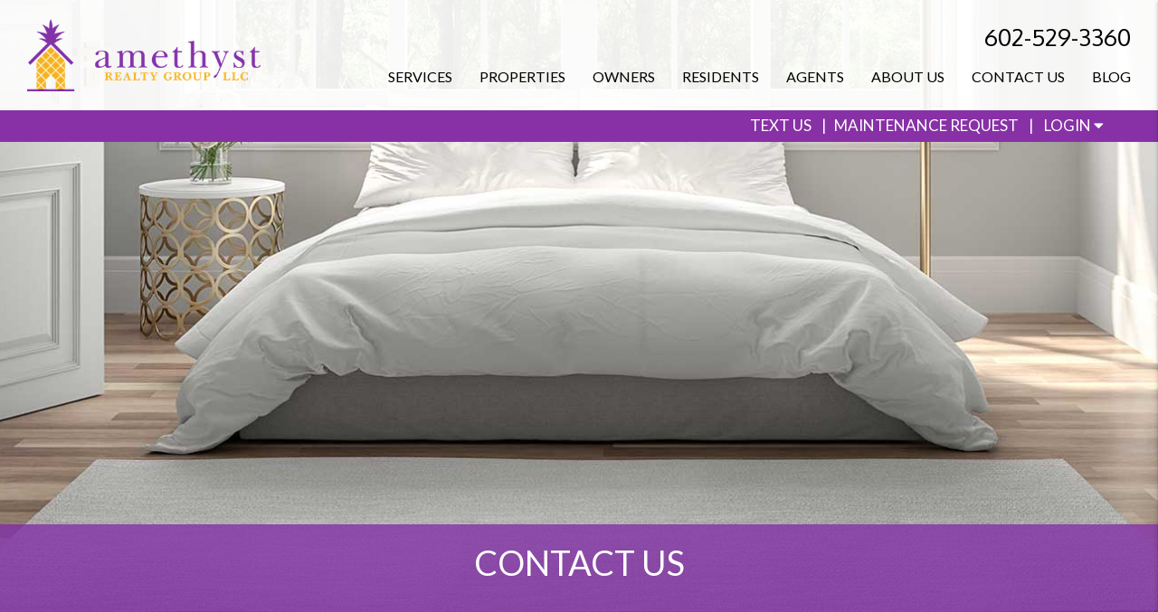

--- FILE ---
content_type: text/html; charset=UTF-8
request_url: https://www.argmanage.com/contact
body_size: 5590
content:
<!DOCTYPE html><html lang="en"><head>
<title>Contact Us | Amethyst Realty Group LLC</title>
<meta name="description" content="Contact us today! Fill out the web form, call us or email us for more information."/>
<link rel="canonical" href="https://www.argmanage.com/contact" />
<link rel="stylesheet" type="text/css" href="/_system/css/ion-app.min.css?v=20240326" />
<meta charset="utf-8" />
	<meta name="viewport" content="width=device-width, initial-scale=1.0" />
	<meta http-equiv="X-UA-Compatible" content="IE=edge" />
	<meta property="og:title" content="Glendale Property Management, Glendale Property Managers, Glendale Property Management Companies. Amethyst Realty Group LLC" />
<meta property="og:type" content="website" />
<meta property="og:url" content="https://www.argmanage.com"/>
<meta property="og:image" content="https://www.argmanage.com/images/social-sharing.png"/>
<meta property="og:image:alt" content="Glendale property management" />
<meta property="og:description" content="Glendale property management at its best.
		Let Amethyst Realty Group LLC's experienced Glendale property managers care
		for your Glendale rental home." />
	<link rel="shortcut icon" type="image/png" href="/favicon.png" />
<link rel="preconnect" href="https://fonts.gstatic.com/" crossorigin>
<link href="https://fonts.googleapis.com/css2?family=Lato:ital,wght@0,300;0,400;0,500;0,700;1,500&family=Oxygen:wght@300;400;700&family=Pacifico&display=swap" rel="stylesheet">
<link rel="stylesheet" href="https://stackpath.bootstrapcdn.com/bootstrap/4.3.1/css/bootstrap.min.css" integrity="sha384-ggOyR0iXCbMQv3Xipma34MD+dH/1fQ784/j6cY/iJTQUOhcWr7x9JvoRxT2MZw1T" crossorigin="anonymous">
<link rel="stylesheet" href="/css/animate-v2.min.css" media="screen and (min-width: 992px)">
<link rel="stylesheet" href="/css/styles.css?v21" />

<script src="https://ajax.googleapis.com/ajax/libs/jquery/3.3.1/jquery.min.js"></script>
<script defer src="https://cdnjs.cloudflare.com/ajax/libs/popper.js/1.14.7/umd/popper.min.js" integrity="sha384-UO2eT0CpHqdSJQ6hJty5KVphtPhzWj9WO1clHTMGa3JDZwrnQq4sF86dIHNDz0W1" crossorigin="anonymous"></script>
<script defer src="https://stackpath.bootstrapcdn.com/bootstrap/4.3.1/js/bootstrap.min.js" integrity="sha384-JjSmVgyd0p3pXB1rRibZUAYoIIy6OrQ6VrjIEaFf/nJGzIxFDsf4x0xIM+B07jRM" crossorigin="anonymous"></script>
<script defer src="https://cdnjs.cloudflare.com/ajax/libs/jquery.scrollfire/1.4.0/jquery.scrollfire.min.js"></script>
<script defer src="https://polyfill.io/v2/polyfill.min.js?features=IntersectionObserver"></script>
<script defer src="https://kit.fontawesome.com/3049d68f96.js" crossorigin="anonymous"></script>
<script defer src="https://cdnjs.cloudflare.com/ajax/libs/lazysizes/5.1.0/lazysizes.min.js"></script>
<script defer src="https://www.google.com/recaptcha/api.js?onload=onIonRecaptchaLoad&render=explicit"></script>
<script defer src="/js/master-v3.js?v2"></script>


<!--[if lt IE 9]>
	<script src="https://oss.maxcdn.com/html5shiv/3.7.2/html5shiv.min.js"></script>
	<script src="https://oss.maxcdn.com/respond/1.4.2/respond.min.js"></script>
<![endif]-->

<!--[if IE]>
	<script src="https://cdnjs.cloudflare.com/ajax/libs/svg4everybody/2.1.9/svg4everybody.legacy.min.js" type="text/javascript"></script>
	<script src="https://cdnjs.cloudflare.com/ajax/libs/object-fit-images/3.2.4/ofi.min.js" type="text/javascript"></script>
	<script type="text/javascript">
		objectFitImages('img.cover');
	</script>
<![endif]-->
<script>window.MSInputMethodContext && document.documentMode && document.write('<script src="https://cdn.jsdelivr.net/gh/nuxodin/ie11CustomProperties@4.1.0/ie11CustomProperties.min.js"><\/script>');</script>

<!-- Global site tag (gtag.js) - Google Analytics -->
<script async src="https://www.googletagmanager.com/gtag/js?id=UA-229585100-1"></script>
<script>
  window.dataLayer = window.dataLayer || [];
  function gtag(){dataLayer.push(arguments);}
  gtag('js', new Date());

  gtag('config', 'UA-229585100-1');
</script>

	<!-- Google Tag Manager -->
<script>(function(w,d,s,l,i){w[l]=w[l]||[];w[l].push({'gtm.start':
new Date().getTime(),event:'gtm.js'});var f=d.getElementsByTagName(s)[0],
j=d.createElement(s),dl=l!='dataLayer'?'&l='+l:'';j.async=true;j.src=
'https://www.googletagmanager.com/gtm.js?id='+i+dl;f.parentNode.insertBefore(j,f);
})(window,document,'script','dataLayer','GTM-KTHTVBX');</script>
<!-- End Google Tag Manager -->
</head><body><!-- Google Tag Manager (noscript) -->
<noscript><iframe src="https://www.googletagmanager.com/ns.html?id=GTM-KTHTVBX"
height="0" width="0" style="display:none;visibility:hidden"></iframe></noscript>
<!-- End Google Tag Manager (noscript) -->

<!--[if lt IE 8]>
	    <p class="browsehappy">You are using an <strong>outdated</strong> browser. Please <a href="http://browsehappy.com/">upgrade your browser</a> to improve your experience.</p>
	    <![endif]-->
		<a class="sr-only sr-only-focusable" href="#maincontent">Skip to main content</a>
	

	
		
	<header id="header" data-spy="affix">
		<div class="container-fluid">
			<div class="logo">
				<a href="/"><img src="/images/logo.png" alt="Amethyst Realty Group LLC Logo" /></a>
			</div>
			<div class="phone">
				<a href="tel:+1602-529-3360" class="tel" itemprop="telephone">602-529-3360</a>
			</div>
			<div class="contact-bar">
				<ul class="list-inline--pipes">
					<li>
						<a href="tel:+1-602-529-3360">Text Us</a>
					</li>
					<li><a href="https://argmanage.rentvine.com/portals/resident/" target="_blank" title="this opens a new window">Maintenance Request</a></li>
					<li class="nav__item">
							LOGIN <i class="fa fa-caret-down"></i>
							<ul class="nav__dropdown">
								<li><a href="https://argmanage.rentvine.com/portals/owner/" target="_blank" title="this opens a new window">Owner Login</a></li>
								<li><a href="https://argmanage.rentvine.com/portals/resident/" target="_blank" title="this opens a new window">Resident Login</a></li>
							</ul>
					</li>
				</ul>
				<div class="social">
					<!-- <a href="#" target="_blank"><i class="fa fa-youtube-play" aria-hidden="true"></i><span class="sr-only">Youtube</span></a>
<a href="#" target="_blank"><i class="fa fa-twitter" aria-hidden="true"></i><span class="sr-only">Twitter</span></a>
<a href="#" target="_blank"><i class="fa fa-linkedin" aria-hidden="true"></i><span class="sr-only">Linked In</span></a>
<a href="#" target="_blank"><i class="fa fa-facebook" aria-hidden="true"></i><span class="sr-only">Facebook</span></a>
<a href="#" target="_blank"><i class="fa fa-instagram" aria-hidden="true"></i><span class="sr-only">Instagram</span></a> -->
				</div>
			</div>
			<nav aria-label="primary" role="navigation">
				<ul class="nav justify-content-center"><li class="nav__item launch-only"><a href="/">Home</a></li>
<li class="nav__item"><a href="/glendale-property-management">Services</a></li>
<li class="nav__item"><a href="/glendale-homes-for-rent">Properties</a></li>
<li class="nav__item">
	<a href="/owners">Owners</a>
	<ul class="nav__dropdown">
		<li><a href="/owners">Owner Resources</a></li>
		<li><a href="/owner-faq">Owner FAQs</a></li>
		<li><a href="https://argmanage.rentvine.com/portals/owner/" target="_blank" title="this opens a new window" role="button">Owner Portal</a></li>
		<li><a href="/rent-sell-calculator" aria-label="Rent vs Sell Calculator">Rent vs Sell</a></li>
<li><a href="/roi-calculator" aria-label="ROI Calculator">ROI Calculator</a></li>
<li><a href="/vacancy-calculator" aria-label="Vacancy Calculator">Vacancy Calculator</a></li>
	</ul>
</li>
<li class="nav__item">
	<a href="/tenants">Residents</a>
	<ul class="nav__dropdown">
		<li><a href="/tenants">Resident Resources</a></li>
		<li><a href="/tenant-faq">Resident FAQs</a></li>
		<li><a href="https://argmanage.rentvine.com/portals/resident/" target="_blank" title="this opens a new window" role="button">Maintenance</a></li>
		<li><a href="https://argmanage.rentvine.com/portals/resident/" target="_blank" title="this opens a new window" role="button">Resident Login</a></li>
	</ul>
</li>
<li class="nav__item"><a href="/agents">Agents</a></li>
<li class="nav__item">
	<a href="/about">About Us</a>
	<ul class="nav__dropdown">
		<li><a href="/about">Our Company</a></li>
		<li><a href="/testimonials">Testimonials</a></li>
	</ul>
</li>
<li class="nav__item"><a href="/contact">Contact Us</a></li>
<li class="nav__item"><a href="/blog">Blog</a></li></ul>
				<a href="javascript:void(0)" class="launch-menu-button" aria-label="Open Menu" role="button">
					<i class="fa fa-bars"></i> MENU
				</a>
			</nav>
		</div>
	</header>

	<div class="launch-menu" aria-label="menu" role="navigation">
		<button type="button" class="launch-menu-close" aria-label="Close">
		  <i class="fal fa-times-circle"></i>
		</button>
		<div class="logo">
			<a href="/"><img src="/images/logo.png" alt="Amethyst Realty Group LLC Logo" /></a>
		</div>
		<div class="phone">
			<i class="fa fa-phone"></i> <a href="tel:+1602-529-3360" class="tel" itemprop="telephone">602-529-3360</a>
		</div>
		<div class="links">
			<a href="https://argmanage.rentvine.com/portals/owner/" target="_blank" title="this opens a new window" class="btn">Owner Login</a>
			<a href="https://argmanage.rentvine.com/portals/resident/" target="_blank" title="this opens a new window" class="btn">Tenant Login</a>
		</div>
		<ul class="nav flex-column">
			<li class="nav__item launch-only"><a href="/">Home</a></li>
<li class="nav__item"><a href="/glendale-property-management">Services</a></li>
<li class="nav__item"><a href="/glendale-homes-for-rent">Properties</a></li>
<li class="nav__item">
	<a href="/owners">Owners</a>
	<ul class="nav__dropdown">
		<li><a href="/owners">Owner Resources</a></li>
		<li><a href="/owner-faq">Owner FAQs</a></li>
		<li><a href="https://argmanage.rentvine.com/portals/owner/" target="_blank" title="this opens a new window" role="button">Owner Portal</a></li>
		<li><a href="/rent-sell-calculator" aria-label="Rent vs Sell Calculator">Rent vs Sell</a></li>
<li><a href="/roi-calculator" aria-label="ROI Calculator">ROI Calculator</a></li>
<li><a href="/vacancy-calculator" aria-label="Vacancy Calculator">Vacancy Calculator</a></li>
	</ul>
</li>
<li class="nav__item">
	<a href="/tenants">Residents</a>
	<ul class="nav__dropdown">
		<li><a href="/tenants">Resident Resources</a></li>
		<li><a href="/tenant-faq">Resident FAQs</a></li>
		<li><a href="https://argmanage.rentvine.com/portals/resident/" target="_blank" title="this opens a new window" role="button">Maintenance</a></li>
		<li><a href="https://argmanage.rentvine.com/portals/resident/" target="_blank" title="this opens a new window" role="button">Resident Login</a></li>
	</ul>
</li>
<li class="nav__item"><a href="/agents">Agents</a></li>
<li class="nav__item">
	<a href="/about">About Us</a>
	<ul class="nav__dropdown">
		<li><a href="/about">Our Company</a></li>
		<li><a href="/testimonials">Testimonials</a></li>
	</ul>
</li>
<li class="nav__item"><a href="/contact">Contact Us</a></li>
<li class="nav__item"><a href="/blog">Blog</a></li>
		</ul>
		<div class="social">
			<!-- <a href="#" target="_blank"><i class="fa fa-youtube-play" aria-hidden="true"></i><span class="sr-only">Youtube</span></a>
<a href="#" target="_blank"><i class="fa fa-twitter" aria-hidden="true"></i><span class="sr-only">Twitter</span></a>
<a href="#" target="_blank"><i class="fa fa-linkedin" aria-hidden="true"></i><span class="sr-only">Linked In</span></a>
<a href="#" target="_blank"><i class="fa fa-facebook" aria-hidden="true"></i><span class="sr-only">Facebook</span></a>
<a href="#" target="_blank"><i class="fa fa-instagram" aria-hidden="true"></i><span class="sr-only">Instagram</span></a> -->
		</div>
	</div>
	<div class="launch-menu-mask"></div>

<div id="secondary-banner" class="launch-image-banner random" data-provide="random">
	<ul class="image-list">
		<li><img src="/images/banner-1.jpg" alt="Sub Banner Image 1" /></li>
		<li><img src="/images/banner-2.jpg" alt="Sub Banner Image 2" /></li>
		<li><img src="/images/banner-3.jpg" alt="Sub Banner Image 3" /></li>
	</ul>
	<div class="container-fluid m-0 p-0">
		<div class="prompt animated-slow textInUp"></div>
	</div>
</div>

	<main name="maincontent" id="maincontent">
		<section class="container body-container">
			
	<div class="banner-replace">
		<div class="prompt">
			<h1 class="lead">Contact Us</h1>
		</div>
	</div>

	<section id="contact-page" class="row padding-bottom-xl vcard">
		<div class="col-lg-8 pr-lg-5">
			<header>
				<h2 class="fn org mt-0">Amethyst Realty Group LLC</h2>
			</header>
			<ul class="contact-info">
				<li class="address-contact adr">
					<i class="contact-info__icon fal fa-map-marker-alt"></i>
					<address itemprop="address" itemscope itemtype="http://schema.org/PostalAddress">
		<!--<span class="street-address" itemprop="streetAddress">123 Main St</span>-->
		<span class="locality" itemprop="addressLocality">Glendale</span>, <span class="region" itemprop="addressRegion">AZ</span>
		<!--<span class="postal-code" itemprop="postalCode">12345</span>-->
	</address>
				</li>
				<li class="phone">
					<i class="contact-info__icon fal fa-phone-alt"></i>
					<a href="tel:+1602-529-3360" class="tel" itemprop="telephone">602-529-3360</a>
				</li>
				<li class="email">
					<i class="contact-info__icon fal fa-envelope"></i>
					<a href="mailto:kate@argmanage.com" class="email">kate@argmanage.com</a>
				</li>
			</ul>
		</div>
		<div class="col-lg-4">
			<div class="form-container">
				<h2>Drop Us a Line!</h2>
				<div class="form-swap">
					<p class="is-required">Owner, Renter or Vendor?</p>
					<ul class="nav" role="tablist">
						<li role="presentation">
							<a class="active" id="owner-contact-tab" href="#owner-contact-form" aria-controls="owner-contact-form" role="tab" data-toggle="tab" aria-selected="true">Owner</a>
						</li>
						<li role="presentation">
							<a id="tenant-contact-tab" href="#tenant-contact-form" aria-controls="tenant-contact-form" role="tab" data-toggle="tab" aria-selected="false">Renter</a>
						</li>
						<li role="presentation">
							<a id="vendor-contact-tab" href="#vendor-contact-form" aria-controls="vendor-contact-form" role="tab" data-toggle="tab" aria-selected="false">Vendor</a>
						</li>
					</ul>
					<div class="tab-content">
						<div role="tabpanel" class="tab-pane active" id="owner-contact-form" aria-labelledby="owner-contact-tab"><div data-ion="form" data-name="services" data-recaptcha="1"></div></div>
						<div role="tabpanel" class="tab-pane" id="tenant-contact-form" aria-labelledby="tenant-contact-tab"><div data-ion="form" data-name="contact" data-recaptcha="1"></div></div>
						<div role="tabpanel" class="tab-pane" id="vendor-contact-form" aria-labelledby="vendor-contact-tab"><div data-ion="form" data-name="vendor" data-recaptcha="1"></div></div>
					</div>
					<p class="mt-3"><strong>For more details, please review our <u><a href="/privacy-policy">Privacy Policy</a></u>.</strong></p>
				</div>
			</div>
        </div>
	</section>

</main>
	<div class="map-container">
		<iframe width="100%;" height="450" frameborder="0" scrolling="no" marginheight="0" marginwidth="0" data-src="https://www.google.com/maps/embed?pb=!1m18!1m12!1m3!1d212677.87040821285!2d-112.44653642325808!3d33.60292446208829!2m3!1f0!2f0!3f0!3m2!1i1024!2i768!4f13.1!3m3!1m2!1s0x872b23272d679d37%3A0x9f14430b838d3b54!2sGlendale%2C%20AZ!5e0!3m2!1sen!2sus!4v1652892146274!5m2!1sen!2sus" class="lazyload"></iframe>
	</div>



















		</section>
	</main>
<footer class="footer">
	<div class="container">
    <div class="footer__affil">
      <svg class="icon-narpm"><use xlink:href="/images/icons.svg#icon-narpm"></use></svg>
<svg class="icon-bbb"><use xlink:href="/images/icons.svg#icon-bbb"></use></svg>
<svg class="icon-eho"><use xlink:href="/images/icons.svg#icon-eho"></use></svg>
<!-- <svg class="icon-realtor"><use xlink:href="/images/icons.svg#icon-realtor"></use></svg> -->
    </div>
    <ul class="list-inline--pipes">
      <li><address itemprop="address" itemscope itemtype="http://schema.org/PostalAddress">
		<!--<span class="street-address" itemprop="streetAddress">123 Main St</span>-->
		<span class="locality" itemprop="addressLocality">Glendale</span>, <span class="region" itemprop="addressRegion">AZ</span>
		<!--<span class="postal-code" itemprop="postalCode">12345</span>-->
	</address></li>
      <li>Office: <a href="tel:+1602-529-3360" class="tel" itemprop="telephone">602-529-3360</a></li>
    </ul>

		<div class="vcard d-none" itemscope itemtype="http://schema.org/LocalBusiness">
	<span class="fn org" itemprop="name">Amethyst Realty Group LLC</span>
	<span class="address adr"><address itemprop="address" itemscope itemtype="http://schema.org/PostalAddress">
		<!--<span class="street-address" itemprop="streetAddress">123 Main St</span>-->
		<span class="locality" itemprop="addressLocality">Glendale</span>, <span class="region" itemprop="addressRegion">AZ</span>
		<!--<span class="postal-code" itemprop="postalCode">12345</span>-->
	</address></span>
	<span class="phone" itemprop="telephone"><a href="tel:+1602-529-3360" class="tel" itemprop="telephone">602-529-3360</a></span>
	<span class="email"><a href="mailto:kate@argmanage.com" class="email">kate@argmanage.com</a></span>
	<object class="photo" itemprop="image" data="/images/social-sharing.jpg" type="image/jpg">social sharing</object>
	<a href="/" class="url">Glendale Property Management</a>
	<span class="category">Property Management</span>
	<span class="note">Glendale Property Management, Glendale investment services, Glendale Real Estate portfolio management, Glendale Houses and Homes for Rent</span>
</div>
    <div class="footer__copy">
      Copyright © 2025 Amethyst Realty Group LLC. All Rights Reserved.
      <ul class="list-inline--pipes">
        <li>
          Property Manager Website powered by <a href="http://www.propertymanagerwebsites.com" target="_blank">PMW</a>
        </li>
        <li><a href="/sitemap">Sitemap</a></li>
        <li><a href="/privacy-policy">Privacy Policy</a></li>
      </ul>
    </div>
    <div class="footer__ada">
      Amethyst Realty Group LLC is committed to ensuring that its website is accessible to people
      with disabilities. All the pages on our website will meet W3C WAI's Web Content Accessibility Guidelines 2.0,
      Level A conformance. Any issues should be reported to <a href="mailto:kate@argmanage.com" class="email">kate@argmanage.com</a>. <a href="/wc3-policy">Website Accessibility Policy</a>
    </div>
    <div class="clearfix"></div>
	</div>
</footer>
<script type="text/javascript" src="/_system/js/ion-app.min.js?v=20250730"></script></body></html>

--- FILE ---
content_type: text/html; charset=utf-8
request_url: https://www.google.com/recaptcha/api2/anchor?ar=1&k=6LdgkyQTAAAAAHi6Pi8-1RojKElsic8JkqWYII7c&co=aHR0cHM6Ly93d3cuYXJnbWFuYWdlLmNvbTo0NDM.&hl=en&v=jdMmXeCQEkPbnFDy9T04NbgJ&theme=light&size=normal&anchor-ms=20000&execute-ms=15000&cb=339x8513upw
body_size: 47593
content:
<!DOCTYPE HTML><html dir="ltr" lang="en"><head><meta http-equiv="Content-Type" content="text/html; charset=UTF-8">
<meta http-equiv="X-UA-Compatible" content="IE=edge">
<title>reCAPTCHA</title>
<style type="text/css">
/* cyrillic-ext */
@font-face {
  font-family: 'Roboto';
  font-style: normal;
  font-weight: 400;
  font-stretch: 100%;
  src: url(//fonts.gstatic.com/s/roboto/v48/KFO7CnqEu92Fr1ME7kSn66aGLdTylUAMa3GUBHMdazTgWw.woff2) format('woff2');
  unicode-range: U+0460-052F, U+1C80-1C8A, U+20B4, U+2DE0-2DFF, U+A640-A69F, U+FE2E-FE2F;
}
/* cyrillic */
@font-face {
  font-family: 'Roboto';
  font-style: normal;
  font-weight: 400;
  font-stretch: 100%;
  src: url(//fonts.gstatic.com/s/roboto/v48/KFO7CnqEu92Fr1ME7kSn66aGLdTylUAMa3iUBHMdazTgWw.woff2) format('woff2');
  unicode-range: U+0301, U+0400-045F, U+0490-0491, U+04B0-04B1, U+2116;
}
/* greek-ext */
@font-face {
  font-family: 'Roboto';
  font-style: normal;
  font-weight: 400;
  font-stretch: 100%;
  src: url(//fonts.gstatic.com/s/roboto/v48/KFO7CnqEu92Fr1ME7kSn66aGLdTylUAMa3CUBHMdazTgWw.woff2) format('woff2');
  unicode-range: U+1F00-1FFF;
}
/* greek */
@font-face {
  font-family: 'Roboto';
  font-style: normal;
  font-weight: 400;
  font-stretch: 100%;
  src: url(//fonts.gstatic.com/s/roboto/v48/KFO7CnqEu92Fr1ME7kSn66aGLdTylUAMa3-UBHMdazTgWw.woff2) format('woff2');
  unicode-range: U+0370-0377, U+037A-037F, U+0384-038A, U+038C, U+038E-03A1, U+03A3-03FF;
}
/* math */
@font-face {
  font-family: 'Roboto';
  font-style: normal;
  font-weight: 400;
  font-stretch: 100%;
  src: url(//fonts.gstatic.com/s/roboto/v48/KFO7CnqEu92Fr1ME7kSn66aGLdTylUAMawCUBHMdazTgWw.woff2) format('woff2');
  unicode-range: U+0302-0303, U+0305, U+0307-0308, U+0310, U+0312, U+0315, U+031A, U+0326-0327, U+032C, U+032F-0330, U+0332-0333, U+0338, U+033A, U+0346, U+034D, U+0391-03A1, U+03A3-03A9, U+03B1-03C9, U+03D1, U+03D5-03D6, U+03F0-03F1, U+03F4-03F5, U+2016-2017, U+2034-2038, U+203C, U+2040, U+2043, U+2047, U+2050, U+2057, U+205F, U+2070-2071, U+2074-208E, U+2090-209C, U+20D0-20DC, U+20E1, U+20E5-20EF, U+2100-2112, U+2114-2115, U+2117-2121, U+2123-214F, U+2190, U+2192, U+2194-21AE, U+21B0-21E5, U+21F1-21F2, U+21F4-2211, U+2213-2214, U+2216-22FF, U+2308-230B, U+2310, U+2319, U+231C-2321, U+2336-237A, U+237C, U+2395, U+239B-23B7, U+23D0, U+23DC-23E1, U+2474-2475, U+25AF, U+25B3, U+25B7, U+25BD, U+25C1, U+25CA, U+25CC, U+25FB, U+266D-266F, U+27C0-27FF, U+2900-2AFF, U+2B0E-2B11, U+2B30-2B4C, U+2BFE, U+3030, U+FF5B, U+FF5D, U+1D400-1D7FF, U+1EE00-1EEFF;
}
/* symbols */
@font-face {
  font-family: 'Roboto';
  font-style: normal;
  font-weight: 400;
  font-stretch: 100%;
  src: url(//fonts.gstatic.com/s/roboto/v48/KFO7CnqEu92Fr1ME7kSn66aGLdTylUAMaxKUBHMdazTgWw.woff2) format('woff2');
  unicode-range: U+0001-000C, U+000E-001F, U+007F-009F, U+20DD-20E0, U+20E2-20E4, U+2150-218F, U+2190, U+2192, U+2194-2199, U+21AF, U+21E6-21F0, U+21F3, U+2218-2219, U+2299, U+22C4-22C6, U+2300-243F, U+2440-244A, U+2460-24FF, U+25A0-27BF, U+2800-28FF, U+2921-2922, U+2981, U+29BF, U+29EB, U+2B00-2BFF, U+4DC0-4DFF, U+FFF9-FFFB, U+10140-1018E, U+10190-1019C, U+101A0, U+101D0-101FD, U+102E0-102FB, U+10E60-10E7E, U+1D2C0-1D2D3, U+1D2E0-1D37F, U+1F000-1F0FF, U+1F100-1F1AD, U+1F1E6-1F1FF, U+1F30D-1F30F, U+1F315, U+1F31C, U+1F31E, U+1F320-1F32C, U+1F336, U+1F378, U+1F37D, U+1F382, U+1F393-1F39F, U+1F3A7-1F3A8, U+1F3AC-1F3AF, U+1F3C2, U+1F3C4-1F3C6, U+1F3CA-1F3CE, U+1F3D4-1F3E0, U+1F3ED, U+1F3F1-1F3F3, U+1F3F5-1F3F7, U+1F408, U+1F415, U+1F41F, U+1F426, U+1F43F, U+1F441-1F442, U+1F444, U+1F446-1F449, U+1F44C-1F44E, U+1F453, U+1F46A, U+1F47D, U+1F4A3, U+1F4B0, U+1F4B3, U+1F4B9, U+1F4BB, U+1F4BF, U+1F4C8-1F4CB, U+1F4D6, U+1F4DA, U+1F4DF, U+1F4E3-1F4E6, U+1F4EA-1F4ED, U+1F4F7, U+1F4F9-1F4FB, U+1F4FD-1F4FE, U+1F503, U+1F507-1F50B, U+1F50D, U+1F512-1F513, U+1F53E-1F54A, U+1F54F-1F5FA, U+1F610, U+1F650-1F67F, U+1F687, U+1F68D, U+1F691, U+1F694, U+1F698, U+1F6AD, U+1F6B2, U+1F6B9-1F6BA, U+1F6BC, U+1F6C6-1F6CF, U+1F6D3-1F6D7, U+1F6E0-1F6EA, U+1F6F0-1F6F3, U+1F6F7-1F6FC, U+1F700-1F7FF, U+1F800-1F80B, U+1F810-1F847, U+1F850-1F859, U+1F860-1F887, U+1F890-1F8AD, U+1F8B0-1F8BB, U+1F8C0-1F8C1, U+1F900-1F90B, U+1F93B, U+1F946, U+1F984, U+1F996, U+1F9E9, U+1FA00-1FA6F, U+1FA70-1FA7C, U+1FA80-1FA89, U+1FA8F-1FAC6, U+1FACE-1FADC, U+1FADF-1FAE9, U+1FAF0-1FAF8, U+1FB00-1FBFF;
}
/* vietnamese */
@font-face {
  font-family: 'Roboto';
  font-style: normal;
  font-weight: 400;
  font-stretch: 100%;
  src: url(//fonts.gstatic.com/s/roboto/v48/KFO7CnqEu92Fr1ME7kSn66aGLdTylUAMa3OUBHMdazTgWw.woff2) format('woff2');
  unicode-range: U+0102-0103, U+0110-0111, U+0128-0129, U+0168-0169, U+01A0-01A1, U+01AF-01B0, U+0300-0301, U+0303-0304, U+0308-0309, U+0323, U+0329, U+1EA0-1EF9, U+20AB;
}
/* latin-ext */
@font-face {
  font-family: 'Roboto';
  font-style: normal;
  font-weight: 400;
  font-stretch: 100%;
  src: url(//fonts.gstatic.com/s/roboto/v48/KFO7CnqEu92Fr1ME7kSn66aGLdTylUAMa3KUBHMdazTgWw.woff2) format('woff2');
  unicode-range: U+0100-02BA, U+02BD-02C5, U+02C7-02CC, U+02CE-02D7, U+02DD-02FF, U+0304, U+0308, U+0329, U+1D00-1DBF, U+1E00-1E9F, U+1EF2-1EFF, U+2020, U+20A0-20AB, U+20AD-20C0, U+2113, U+2C60-2C7F, U+A720-A7FF;
}
/* latin */
@font-face {
  font-family: 'Roboto';
  font-style: normal;
  font-weight: 400;
  font-stretch: 100%;
  src: url(//fonts.gstatic.com/s/roboto/v48/KFO7CnqEu92Fr1ME7kSn66aGLdTylUAMa3yUBHMdazQ.woff2) format('woff2');
  unicode-range: U+0000-00FF, U+0131, U+0152-0153, U+02BB-02BC, U+02C6, U+02DA, U+02DC, U+0304, U+0308, U+0329, U+2000-206F, U+20AC, U+2122, U+2191, U+2193, U+2212, U+2215, U+FEFF, U+FFFD;
}
/* cyrillic-ext */
@font-face {
  font-family: 'Roboto';
  font-style: normal;
  font-weight: 500;
  font-stretch: 100%;
  src: url(//fonts.gstatic.com/s/roboto/v48/KFO7CnqEu92Fr1ME7kSn66aGLdTylUAMa3GUBHMdazTgWw.woff2) format('woff2');
  unicode-range: U+0460-052F, U+1C80-1C8A, U+20B4, U+2DE0-2DFF, U+A640-A69F, U+FE2E-FE2F;
}
/* cyrillic */
@font-face {
  font-family: 'Roboto';
  font-style: normal;
  font-weight: 500;
  font-stretch: 100%;
  src: url(//fonts.gstatic.com/s/roboto/v48/KFO7CnqEu92Fr1ME7kSn66aGLdTylUAMa3iUBHMdazTgWw.woff2) format('woff2');
  unicode-range: U+0301, U+0400-045F, U+0490-0491, U+04B0-04B1, U+2116;
}
/* greek-ext */
@font-face {
  font-family: 'Roboto';
  font-style: normal;
  font-weight: 500;
  font-stretch: 100%;
  src: url(//fonts.gstatic.com/s/roboto/v48/KFO7CnqEu92Fr1ME7kSn66aGLdTylUAMa3CUBHMdazTgWw.woff2) format('woff2');
  unicode-range: U+1F00-1FFF;
}
/* greek */
@font-face {
  font-family: 'Roboto';
  font-style: normal;
  font-weight: 500;
  font-stretch: 100%;
  src: url(//fonts.gstatic.com/s/roboto/v48/KFO7CnqEu92Fr1ME7kSn66aGLdTylUAMa3-UBHMdazTgWw.woff2) format('woff2');
  unicode-range: U+0370-0377, U+037A-037F, U+0384-038A, U+038C, U+038E-03A1, U+03A3-03FF;
}
/* math */
@font-face {
  font-family: 'Roboto';
  font-style: normal;
  font-weight: 500;
  font-stretch: 100%;
  src: url(//fonts.gstatic.com/s/roboto/v48/KFO7CnqEu92Fr1ME7kSn66aGLdTylUAMawCUBHMdazTgWw.woff2) format('woff2');
  unicode-range: U+0302-0303, U+0305, U+0307-0308, U+0310, U+0312, U+0315, U+031A, U+0326-0327, U+032C, U+032F-0330, U+0332-0333, U+0338, U+033A, U+0346, U+034D, U+0391-03A1, U+03A3-03A9, U+03B1-03C9, U+03D1, U+03D5-03D6, U+03F0-03F1, U+03F4-03F5, U+2016-2017, U+2034-2038, U+203C, U+2040, U+2043, U+2047, U+2050, U+2057, U+205F, U+2070-2071, U+2074-208E, U+2090-209C, U+20D0-20DC, U+20E1, U+20E5-20EF, U+2100-2112, U+2114-2115, U+2117-2121, U+2123-214F, U+2190, U+2192, U+2194-21AE, U+21B0-21E5, U+21F1-21F2, U+21F4-2211, U+2213-2214, U+2216-22FF, U+2308-230B, U+2310, U+2319, U+231C-2321, U+2336-237A, U+237C, U+2395, U+239B-23B7, U+23D0, U+23DC-23E1, U+2474-2475, U+25AF, U+25B3, U+25B7, U+25BD, U+25C1, U+25CA, U+25CC, U+25FB, U+266D-266F, U+27C0-27FF, U+2900-2AFF, U+2B0E-2B11, U+2B30-2B4C, U+2BFE, U+3030, U+FF5B, U+FF5D, U+1D400-1D7FF, U+1EE00-1EEFF;
}
/* symbols */
@font-face {
  font-family: 'Roboto';
  font-style: normal;
  font-weight: 500;
  font-stretch: 100%;
  src: url(//fonts.gstatic.com/s/roboto/v48/KFO7CnqEu92Fr1ME7kSn66aGLdTylUAMaxKUBHMdazTgWw.woff2) format('woff2');
  unicode-range: U+0001-000C, U+000E-001F, U+007F-009F, U+20DD-20E0, U+20E2-20E4, U+2150-218F, U+2190, U+2192, U+2194-2199, U+21AF, U+21E6-21F0, U+21F3, U+2218-2219, U+2299, U+22C4-22C6, U+2300-243F, U+2440-244A, U+2460-24FF, U+25A0-27BF, U+2800-28FF, U+2921-2922, U+2981, U+29BF, U+29EB, U+2B00-2BFF, U+4DC0-4DFF, U+FFF9-FFFB, U+10140-1018E, U+10190-1019C, U+101A0, U+101D0-101FD, U+102E0-102FB, U+10E60-10E7E, U+1D2C0-1D2D3, U+1D2E0-1D37F, U+1F000-1F0FF, U+1F100-1F1AD, U+1F1E6-1F1FF, U+1F30D-1F30F, U+1F315, U+1F31C, U+1F31E, U+1F320-1F32C, U+1F336, U+1F378, U+1F37D, U+1F382, U+1F393-1F39F, U+1F3A7-1F3A8, U+1F3AC-1F3AF, U+1F3C2, U+1F3C4-1F3C6, U+1F3CA-1F3CE, U+1F3D4-1F3E0, U+1F3ED, U+1F3F1-1F3F3, U+1F3F5-1F3F7, U+1F408, U+1F415, U+1F41F, U+1F426, U+1F43F, U+1F441-1F442, U+1F444, U+1F446-1F449, U+1F44C-1F44E, U+1F453, U+1F46A, U+1F47D, U+1F4A3, U+1F4B0, U+1F4B3, U+1F4B9, U+1F4BB, U+1F4BF, U+1F4C8-1F4CB, U+1F4D6, U+1F4DA, U+1F4DF, U+1F4E3-1F4E6, U+1F4EA-1F4ED, U+1F4F7, U+1F4F9-1F4FB, U+1F4FD-1F4FE, U+1F503, U+1F507-1F50B, U+1F50D, U+1F512-1F513, U+1F53E-1F54A, U+1F54F-1F5FA, U+1F610, U+1F650-1F67F, U+1F687, U+1F68D, U+1F691, U+1F694, U+1F698, U+1F6AD, U+1F6B2, U+1F6B9-1F6BA, U+1F6BC, U+1F6C6-1F6CF, U+1F6D3-1F6D7, U+1F6E0-1F6EA, U+1F6F0-1F6F3, U+1F6F7-1F6FC, U+1F700-1F7FF, U+1F800-1F80B, U+1F810-1F847, U+1F850-1F859, U+1F860-1F887, U+1F890-1F8AD, U+1F8B0-1F8BB, U+1F8C0-1F8C1, U+1F900-1F90B, U+1F93B, U+1F946, U+1F984, U+1F996, U+1F9E9, U+1FA00-1FA6F, U+1FA70-1FA7C, U+1FA80-1FA89, U+1FA8F-1FAC6, U+1FACE-1FADC, U+1FADF-1FAE9, U+1FAF0-1FAF8, U+1FB00-1FBFF;
}
/* vietnamese */
@font-face {
  font-family: 'Roboto';
  font-style: normal;
  font-weight: 500;
  font-stretch: 100%;
  src: url(//fonts.gstatic.com/s/roboto/v48/KFO7CnqEu92Fr1ME7kSn66aGLdTylUAMa3OUBHMdazTgWw.woff2) format('woff2');
  unicode-range: U+0102-0103, U+0110-0111, U+0128-0129, U+0168-0169, U+01A0-01A1, U+01AF-01B0, U+0300-0301, U+0303-0304, U+0308-0309, U+0323, U+0329, U+1EA0-1EF9, U+20AB;
}
/* latin-ext */
@font-face {
  font-family: 'Roboto';
  font-style: normal;
  font-weight: 500;
  font-stretch: 100%;
  src: url(//fonts.gstatic.com/s/roboto/v48/KFO7CnqEu92Fr1ME7kSn66aGLdTylUAMa3KUBHMdazTgWw.woff2) format('woff2');
  unicode-range: U+0100-02BA, U+02BD-02C5, U+02C7-02CC, U+02CE-02D7, U+02DD-02FF, U+0304, U+0308, U+0329, U+1D00-1DBF, U+1E00-1E9F, U+1EF2-1EFF, U+2020, U+20A0-20AB, U+20AD-20C0, U+2113, U+2C60-2C7F, U+A720-A7FF;
}
/* latin */
@font-face {
  font-family: 'Roboto';
  font-style: normal;
  font-weight: 500;
  font-stretch: 100%;
  src: url(//fonts.gstatic.com/s/roboto/v48/KFO7CnqEu92Fr1ME7kSn66aGLdTylUAMa3yUBHMdazQ.woff2) format('woff2');
  unicode-range: U+0000-00FF, U+0131, U+0152-0153, U+02BB-02BC, U+02C6, U+02DA, U+02DC, U+0304, U+0308, U+0329, U+2000-206F, U+20AC, U+2122, U+2191, U+2193, U+2212, U+2215, U+FEFF, U+FFFD;
}
/* cyrillic-ext */
@font-face {
  font-family: 'Roboto';
  font-style: normal;
  font-weight: 900;
  font-stretch: 100%;
  src: url(//fonts.gstatic.com/s/roboto/v48/KFO7CnqEu92Fr1ME7kSn66aGLdTylUAMa3GUBHMdazTgWw.woff2) format('woff2');
  unicode-range: U+0460-052F, U+1C80-1C8A, U+20B4, U+2DE0-2DFF, U+A640-A69F, U+FE2E-FE2F;
}
/* cyrillic */
@font-face {
  font-family: 'Roboto';
  font-style: normal;
  font-weight: 900;
  font-stretch: 100%;
  src: url(//fonts.gstatic.com/s/roboto/v48/KFO7CnqEu92Fr1ME7kSn66aGLdTylUAMa3iUBHMdazTgWw.woff2) format('woff2');
  unicode-range: U+0301, U+0400-045F, U+0490-0491, U+04B0-04B1, U+2116;
}
/* greek-ext */
@font-face {
  font-family: 'Roboto';
  font-style: normal;
  font-weight: 900;
  font-stretch: 100%;
  src: url(//fonts.gstatic.com/s/roboto/v48/KFO7CnqEu92Fr1ME7kSn66aGLdTylUAMa3CUBHMdazTgWw.woff2) format('woff2');
  unicode-range: U+1F00-1FFF;
}
/* greek */
@font-face {
  font-family: 'Roboto';
  font-style: normal;
  font-weight: 900;
  font-stretch: 100%;
  src: url(//fonts.gstatic.com/s/roboto/v48/KFO7CnqEu92Fr1ME7kSn66aGLdTylUAMa3-UBHMdazTgWw.woff2) format('woff2');
  unicode-range: U+0370-0377, U+037A-037F, U+0384-038A, U+038C, U+038E-03A1, U+03A3-03FF;
}
/* math */
@font-face {
  font-family: 'Roboto';
  font-style: normal;
  font-weight: 900;
  font-stretch: 100%;
  src: url(//fonts.gstatic.com/s/roboto/v48/KFO7CnqEu92Fr1ME7kSn66aGLdTylUAMawCUBHMdazTgWw.woff2) format('woff2');
  unicode-range: U+0302-0303, U+0305, U+0307-0308, U+0310, U+0312, U+0315, U+031A, U+0326-0327, U+032C, U+032F-0330, U+0332-0333, U+0338, U+033A, U+0346, U+034D, U+0391-03A1, U+03A3-03A9, U+03B1-03C9, U+03D1, U+03D5-03D6, U+03F0-03F1, U+03F4-03F5, U+2016-2017, U+2034-2038, U+203C, U+2040, U+2043, U+2047, U+2050, U+2057, U+205F, U+2070-2071, U+2074-208E, U+2090-209C, U+20D0-20DC, U+20E1, U+20E5-20EF, U+2100-2112, U+2114-2115, U+2117-2121, U+2123-214F, U+2190, U+2192, U+2194-21AE, U+21B0-21E5, U+21F1-21F2, U+21F4-2211, U+2213-2214, U+2216-22FF, U+2308-230B, U+2310, U+2319, U+231C-2321, U+2336-237A, U+237C, U+2395, U+239B-23B7, U+23D0, U+23DC-23E1, U+2474-2475, U+25AF, U+25B3, U+25B7, U+25BD, U+25C1, U+25CA, U+25CC, U+25FB, U+266D-266F, U+27C0-27FF, U+2900-2AFF, U+2B0E-2B11, U+2B30-2B4C, U+2BFE, U+3030, U+FF5B, U+FF5D, U+1D400-1D7FF, U+1EE00-1EEFF;
}
/* symbols */
@font-face {
  font-family: 'Roboto';
  font-style: normal;
  font-weight: 900;
  font-stretch: 100%;
  src: url(//fonts.gstatic.com/s/roboto/v48/KFO7CnqEu92Fr1ME7kSn66aGLdTylUAMaxKUBHMdazTgWw.woff2) format('woff2');
  unicode-range: U+0001-000C, U+000E-001F, U+007F-009F, U+20DD-20E0, U+20E2-20E4, U+2150-218F, U+2190, U+2192, U+2194-2199, U+21AF, U+21E6-21F0, U+21F3, U+2218-2219, U+2299, U+22C4-22C6, U+2300-243F, U+2440-244A, U+2460-24FF, U+25A0-27BF, U+2800-28FF, U+2921-2922, U+2981, U+29BF, U+29EB, U+2B00-2BFF, U+4DC0-4DFF, U+FFF9-FFFB, U+10140-1018E, U+10190-1019C, U+101A0, U+101D0-101FD, U+102E0-102FB, U+10E60-10E7E, U+1D2C0-1D2D3, U+1D2E0-1D37F, U+1F000-1F0FF, U+1F100-1F1AD, U+1F1E6-1F1FF, U+1F30D-1F30F, U+1F315, U+1F31C, U+1F31E, U+1F320-1F32C, U+1F336, U+1F378, U+1F37D, U+1F382, U+1F393-1F39F, U+1F3A7-1F3A8, U+1F3AC-1F3AF, U+1F3C2, U+1F3C4-1F3C6, U+1F3CA-1F3CE, U+1F3D4-1F3E0, U+1F3ED, U+1F3F1-1F3F3, U+1F3F5-1F3F7, U+1F408, U+1F415, U+1F41F, U+1F426, U+1F43F, U+1F441-1F442, U+1F444, U+1F446-1F449, U+1F44C-1F44E, U+1F453, U+1F46A, U+1F47D, U+1F4A3, U+1F4B0, U+1F4B3, U+1F4B9, U+1F4BB, U+1F4BF, U+1F4C8-1F4CB, U+1F4D6, U+1F4DA, U+1F4DF, U+1F4E3-1F4E6, U+1F4EA-1F4ED, U+1F4F7, U+1F4F9-1F4FB, U+1F4FD-1F4FE, U+1F503, U+1F507-1F50B, U+1F50D, U+1F512-1F513, U+1F53E-1F54A, U+1F54F-1F5FA, U+1F610, U+1F650-1F67F, U+1F687, U+1F68D, U+1F691, U+1F694, U+1F698, U+1F6AD, U+1F6B2, U+1F6B9-1F6BA, U+1F6BC, U+1F6C6-1F6CF, U+1F6D3-1F6D7, U+1F6E0-1F6EA, U+1F6F0-1F6F3, U+1F6F7-1F6FC, U+1F700-1F7FF, U+1F800-1F80B, U+1F810-1F847, U+1F850-1F859, U+1F860-1F887, U+1F890-1F8AD, U+1F8B0-1F8BB, U+1F8C0-1F8C1, U+1F900-1F90B, U+1F93B, U+1F946, U+1F984, U+1F996, U+1F9E9, U+1FA00-1FA6F, U+1FA70-1FA7C, U+1FA80-1FA89, U+1FA8F-1FAC6, U+1FACE-1FADC, U+1FADF-1FAE9, U+1FAF0-1FAF8, U+1FB00-1FBFF;
}
/* vietnamese */
@font-face {
  font-family: 'Roboto';
  font-style: normal;
  font-weight: 900;
  font-stretch: 100%;
  src: url(//fonts.gstatic.com/s/roboto/v48/KFO7CnqEu92Fr1ME7kSn66aGLdTylUAMa3OUBHMdazTgWw.woff2) format('woff2');
  unicode-range: U+0102-0103, U+0110-0111, U+0128-0129, U+0168-0169, U+01A0-01A1, U+01AF-01B0, U+0300-0301, U+0303-0304, U+0308-0309, U+0323, U+0329, U+1EA0-1EF9, U+20AB;
}
/* latin-ext */
@font-face {
  font-family: 'Roboto';
  font-style: normal;
  font-weight: 900;
  font-stretch: 100%;
  src: url(//fonts.gstatic.com/s/roboto/v48/KFO7CnqEu92Fr1ME7kSn66aGLdTylUAMa3KUBHMdazTgWw.woff2) format('woff2');
  unicode-range: U+0100-02BA, U+02BD-02C5, U+02C7-02CC, U+02CE-02D7, U+02DD-02FF, U+0304, U+0308, U+0329, U+1D00-1DBF, U+1E00-1E9F, U+1EF2-1EFF, U+2020, U+20A0-20AB, U+20AD-20C0, U+2113, U+2C60-2C7F, U+A720-A7FF;
}
/* latin */
@font-face {
  font-family: 'Roboto';
  font-style: normal;
  font-weight: 900;
  font-stretch: 100%;
  src: url(//fonts.gstatic.com/s/roboto/v48/KFO7CnqEu92Fr1ME7kSn66aGLdTylUAMa3yUBHMdazQ.woff2) format('woff2');
  unicode-range: U+0000-00FF, U+0131, U+0152-0153, U+02BB-02BC, U+02C6, U+02DA, U+02DC, U+0304, U+0308, U+0329, U+2000-206F, U+20AC, U+2122, U+2191, U+2193, U+2212, U+2215, U+FEFF, U+FFFD;
}

</style>
<link rel="stylesheet" type="text/css" href="https://www.gstatic.com/recaptcha/releases/jdMmXeCQEkPbnFDy9T04NbgJ/styles__ltr.css">
<script nonce="drv5QYUiLyVZen4z8a7TQw" type="text/javascript">window['__recaptcha_api'] = 'https://www.google.com/recaptcha/api2/';</script>
<script type="text/javascript" src="https://www.gstatic.com/recaptcha/releases/jdMmXeCQEkPbnFDy9T04NbgJ/recaptcha__en.js" nonce="drv5QYUiLyVZen4z8a7TQw">
      
    </script></head>
<body><div id="rc-anchor-alert" class="rc-anchor-alert"></div>
<input type="hidden" id="recaptcha-token" value="[base64]">
<script type="text/javascript" nonce="drv5QYUiLyVZen4z8a7TQw">
      recaptcha.anchor.Main.init("[\x22ainput\x22,[\x22bgdata\x22,\x22\x22,\[base64]/[base64]/[base64]/[base64]/[base64]/[base64]/[base64]/[base64]/[base64]/[base64]/[base64]/[base64]/[base64]/[base64]\\u003d\x22,\[base64]\x22,\x22w57Du8K2I8KFw5xcw4U/HcKtwqQ9wrPDtxRXDAZlwqY5w4fDtsKGwpfCrWN7wrtpw4rDnWHDvsOJwr4eUsOBLQLClmEGSG/DrsOpCsKxw4FEZnbChT0uSMOLw5DCmMKbw7vCm8Kzwr3CoMOXEgzCssKoWcKiwqbChSJfAcORw67Cg8KrwobCrFvCh8ObEjZeQ8OGC8KqbCBycMOfNB/Cg8KuHBQTw4IBYkVywqvCmcOGw7HDhsOcTxNrwqIFwo0Hw4TDkwkVwoAOwp/CpMOLSsKLw5LClFbCp8K7IRMsasKXw5/CvGoGaQPDoGHDvRxcwonDlMKiZAzDsiYwEsO6woPDslHDk8O/[base64]/NGF2w4HCjhcjTm9DLwTCjk5Dw4zDqlLCgTzDu8K+wpjDjkU8wrJAZsOxw5DDs8K8wp3DhEsAw41Aw5/[base64]/[base64]/[base64]/CsVQswq7Dm8K4wqsICF3Dn3PDssOTM1HDmsOdwoE/CMOkwrnDrjAnw4MKwpnDksOUwo8fw499FGHCogAIw7VSwp/DuMO+AkXCqGMrCEnCo8O+wpd2w5HCli3DssOSw5jCnMKrKUYBw6pNw7cWHcO/SMKGw7jClsOVwo3CmMOuw4otXGbCkFpkJHR0wr0nC8K/w75swrF6wrPDiMKcWsOvPh7Cs1bDpkTCicOZaXIgw47CrMKPeF7DlmU1wpzCjcKJw43DgnwWwp0UJE/Cq8ORw4R4w7xEwrINwprCtSvDjMO+UB3Ds2glGyjClsOdw43CpMOCQFlRw7jDr8Opw7lqwpIVwpFyZxvDvmfChcK+wrzDh8KNwqo+w7bCnhnCpwBcw5nCmcKKSGNxw58Gw7DCvmMJb8KeUsO8d8OGQMO2wr3Dp0/[base64]/Dq0fDvUzDrCDCtlMFw5fCunoTOcKHHTXCjsOIHMKfwrXCoXANH8KIZ0DCqU7DpRY2w6NFw47CiQ3Dsn7Dv3DCgGRCYMOBAMK+C8Ojc23DicOawpdNw7TDgsO1wqnCkMOIwpPCusOTwr7DlsOhw6Y4S2hZY1/ChMKoNEt4wqc+w4gRwrHCtDnCncOJJ1bChArCrnPCnkJ2QBPDujRzTTc3wrsrw5YtQxXDjcOSw7bDrsOYGDliw653HsKWw7Y4wrV0ScKow7DClDIRw6d1woLDlwRUw7xIwp3DoRTDkW3CjcO/w43CtsKuHcOKwoLDqHQJwpcwwq92wrt1S8OjwoJQN0ZaGSfDpEPCj8O3w5fCqCXDmsKwNiTDkMK/w7bCtcOlw7fClsKiwoQJwqkFwrBkQTB+w44dwqIiwprDjTHCnnVkMQtawr7Drh9Yw4TDgMOTw77DlQI+NcKWwpoKw5LCvMO2QsObM1TDjzvCu3XDrj4owoJ+wr3DrSJPYcO2KMO/WMKew6lFAUhxHSXDtMOXe2wMwrnCvlnDpTvCu8O6HMOdw4wSw5kbwqEawoPCkx3CpVpWeTlvZn/CnkvDpgPDuWRZE8Otw7VUw4HCkgHCkMKPwo3CsMOpelvCssKbwo0NwoLCtMKJwpYgXsKTccOWwq7ChsOxwo0+wog0DsKOwonCpsOxKcKdw7ATEcKIwpVqTCfDki/DpcOrZsO0LMO+wpLDiAIpWMOzTMO7woA9w4VZw5USw4RyLsKaXlLCuwJRw45DQWNWGm/CssKwwqAVQ8OPw6jDicOow6piBCBHFMK/[base64]/DqRvDjMKtdGdYYcOsw55ewozCtApaa8KKwrY2NxzCpwoAPAYyZSrDm8Kaw43CjmHCqMKbw5k5w6sIwrgkA8Ocwqsuw6Uhw6LDnlJzCcKAw7sSw7sIwpbCihICHUfDqMOCaTYGwo/[base64]/DqMOgUMOcVcKVWMOaLcOlFsKmw7rCr1HDn8KTw4LCmHjCtEjDuhzCmw/DmsOBwolzN8OBMcKCO8K3w4xiwr8dwpUMwphyw5gYwqY7CGZbBMKbwqZNw4HCoxUAOS4Gw5/CrUI8wrUNw5oSw6XCtMOEw67CsnRlw4tOCcKsI8OIUMKsZMK5E0LCjARmVw5cwojCj8OFW8O4ACfDiMKsR8OWw4pXwoLCtHrCicO9w4LCsg/CrMKEwp7DlXjDkCzCpsOww57ChcK3YsOFGMKvw6Z0NsK4w5INw6DCg8KXesOtwr7DoH1xwoLDrzcrw6VEwqPDjDwtwo3CqcO/wq9DKsKQQcO5VBzCoRZZe0spBsOZU8Kiw7wNEBLDiUnCsSjDkMO5w6bCiiZZw4LDnE/CliHClMKEF8O/U8Kywq3Du8OpD8Klw4fClMKGDMKWw7YWwrYVXcKAcMKCSMK3w6kqWhnCjsO3w6/DoE1YER7CisOSesOSwqlROsO+w7rDv8K+wr7CtcK9w7zDqBXCpMKjXsKXIsK6AMOPwoseL8Omwrspw5tIw4c1WTHDnMKIcMKAIRXDjsKqw4jCn3cdwrg4f3EBwprDoxzCgcKAw4kkwoF3FFjCp8KoRsO4DW4JIsOTw4XCo2LDn1zClMKJdsK0w4I/w4/CoQU9w7kBw7XDm8O6dmA1w51QYcKFD8OzAg1uw6LCrMOQajd6wrDCpUoOw7JZDcKywqYMwqhSw4oaIcK8w5sPw6cXVw9/ZsO2wpQ7woTCsTMQLErDoBscwoXDmcOtw6QYwo/CrVFPdsOxVcKdSg4gw78Swo7Du8KqfsK1wrk/w5VbSsK1w7daYTpZY8KPL8KZwrPDssOXBsKESjrDry55KSMTATJ2wq/CjcOKOsKkAMOew4XDgh3ChlbCsA56woZqw7TDg0waMz1UXsOmdgFlw6zCoHbCncKIw4twwr3Ci8OEw4/CoMK0w5siwoLCtn4Pw5zCj8KGw4vCvcO4w4XDujgxwqxbw6bDp8OvwpnDtHvCssOdwqhhNipAAQPCsCwRcDfCqx/DjTEeRsKbwqPDpVzDlVxAHsKDw59VK8KyHQfCl8KLwqRoKcOCJBbDs8OWwqfDhsOJw5XCuiTCvXtCZA5ww7jDm8KgNsKhbkJ/[base64]/DpcOQwpvCv8O0QjtOe1kfw7IWTnLCsGB/[base64]/Cv8OwQRdIwpp4w43CtSvCqsKIw6h5JnrClsKuw7HCpwNxIMOXwoDDsVTCj8Kuw4gnwopxEE/CqsKZwo7DqHLCusOEW8OXPBR2wqTChBABMn8fw5BpwovDjcKJwozDu8O7w67DpVDCt8O2w4sew7VTw6BgIMO3w5/[base64]/Dom46ZmrCp8O9w6DCvcOXLRo2KMOhVn1Cw7sAw7fDlcOLwrXCswjClXJXw7JNAcKsfcOkUMKNwqcqw4jDnDw2w69cwr3CjcKtwrpFw6lvwqXDnsKZaA5WwqpjOsKZVMORRcKGShTDvFIwEMKjw5/CrMOjwo1/wq4Wwo06woBgwqhHZx3DkF58dhjCqsKYw6MVBcOswr8Mw4PCsw3CuAdXw7XCgMO+wqUPwpYZBsO8w48EE29BUsKsXj/DozrCvsOrwpxowrJqwrvCsFHCvRNYW00eK8OMw6PCmMOOwpVNXRkRw5UZPRPDhncsVH8Xw5Icw4c7UsKePsKVNDjCssK+N8OAAsK3Q0/[base64]/R8K4LcOEW8KsFcOiw53ClV/CpMK+LGQiwqZLPMOKUV0ZHsO3C8OUw6rCtsKCw7fDg8K+I8KgTDcBw6bClcKqw4tfwpvCuUbCksO5wofCi0TCjVDDhAwww6XCrUcpw4HClS7DijZ6wqnDvm/DmcOVUQPCkMO5wqhoRMK2PWsQHMKGw7V8w7bDgMKuw4LCszk5XcOCwo3Di8KJwqpXwqoPYcOoa3XDpDHDisOSwozDmcKYwphUw6fDplPDrnrCkcO/w60+X0dtXWDCo33CqALCn8Knwq3Dt8KUJ8K9XcKpwrNUMcK3w5EYw5NrwqEdwr5kIMKgw7PCshjDh8KPUXQxHcK3wrDDiixVw4ZOSMKwHcO2TBPCnHtKMUzCszJXw4YHc8K/DsKMw6DDqHLCnBvDvcKrbcKqwrHCu2bCmF3CjkvDoxpIIcKAwovCmzMjwplsw7/Dg3sEGXoWJxodwqDDlTzDicO7cxDCpcOqGBktwqR+woVIwq1Gw6/DhFwfw53DlD/CjMK8P1nCk30LwpjDlWwDMlvCpiApb8OPSwLCn2V1w5/DtcKww4YCa1vDjQcUO8O/HsOxwoTDugzCjXbDrsOLWMK/w6XCncOuw5t+HAHDt8KiHsKxw7MBD8ONw40fwr/ChcKcZsKWw5sWw6gkYcOdKB/CoMKtwq1Nw6vDucKRw53DlMOdKyfDuMOVBy3Cs3zCg2jCrMO+w6wsQsKyXT1udhJYGBJuwoLDpz81w5zDn0zDksOXwoYyw5rCiXA5YynDt1kTO2bDqhQ/w7AvBhvCu8O+wqnClw9Ywq5Pw6DDnsKMwq3DtnzCoMOuwpwewrbCvcK+TsKnBisGw7s3PsKddcKSQCJwLsK6wozCiTbDik4KwodkBcK+w4DDmMO3w4lFWMOJw5fDnV/CkHofXHZHw4R3Cj3CtcKjw6URaDdFWwEvwo9Gw5QoCMKmPmtBwqASw7VrHxTCu8O4w45Nw7HCnUowfMK4V19OGcO/w7/DocK9EMKnCsKgccKgw7M9K1pow5NVL2fCvhnCncKbwr0Yw4YSw7gvJXfDtcO+fzhgwp/DoMK8wq8QwrvDqMODw7xBeSAnw4Mfw5nCi8KEesOWw7JqQMK0w6hpL8OZw4lkNTLChmfCqSfDnMKwDMOxw7LDu2x6w5U1w54zwp9uw5huw7tkwrMuwrLCi0fDkTDCkjDDnVxiwq4iT8Orw403G2d9Qh4Swpc+w7QhwqHDjG9qM8OnQcK8XsKEwr/Dk1QbNMODwqbCv8KMwpDClMK1w5XCo3FHwr0gEBXDisKGw6xfKcKzenIvwoZ4ccOewr/CpGYvwonCiEvDv8Ocw785BhPDtcOiwr4+QGrDnMOSFMKXV8ORw5BXw68xc07DvcOpZMKzIMOGbT3Dj30yw7nCucO4NETCpUjCpwV8wqTCtgEaJsOgAMKRwpbClkRowrnDikLDp0DCg2bCs37CoTXDp8K9woYJRcK/emHCpibDr8K4bMO2UXjDn2HCoGHDkhjCjsO9eThqwqxAw7bDo8K8w5rDmmPCu8Ojw6jCg8OmWiLCuCnDqsK3IcK7UsOXWMKwTcK0w6fDrsOTw7FteEvCkyfCpcODacKPwqbCuMOrG0EAVMOiw79jeAsYw4ZPWBDCisOHHcKUw4MyWMK4w64Nw6fDj8Kyw4/Ds8OKwrDCmcKhZmLCiQoPwqbClRvCnT/CrMKeCcOUwpogfcKww59/LcOJw7RcVEYiw65HwqPCo8Kqw4jDtcO7QkpxbcOuwqfCnj7ClMODQsK6wrDDr8OJw7zCkCvDtMOOwqVHP8O9B14REcOdMUHDiG9lYMKiCsO+w6xlBMKnw5vChkZyOHMpw74TwrvDq8OWwp/CgcKwagNoRsKdw45/[base64]/CjAJYVcKwwqbCjizCsBIvw4Jbwr/DiMOSCCZsw5sAwqLDqcOmwoFJI03DoMOLAMK9NMKTFEcncSYcOsOZw64/KAjCj8OqbcKkZ8K6wprCtcORw65VCsKXT8K0P3ZAV8KXWMKGOsKfw7cLP8OUwqjDgsOVUXbCj3nDk8KWCcKfwrBBwrTDsMOkwrnCgcKaNDzDr8O+Ii3DqcKWw4HDl8OHbV/DoMKPX8Kcw68Pwq/CnsKnEQjCpnxhXcKYwoXCggzCkkhiQU/DhsOpQ1/CnnTCgMOoFQsjFW3DmDzCvMK4RjzDv3zDksO2TMO7w54Pw7jDmcOKwr5+w7bDigBAwqXDozPCpAHCp8Oiw4EbaSnCtsKFw7nCnhTDrcO/PcOdwpkePcOnF3PCnsK8wo/DlGzDvEQgwr1JCmsaUFU9wp1HwprDrTp/[base64]/DgcKYw70vZwVswpEkVQ/Cq0pnwrZ3w65CwozCkmbDpsO7w5jDt2vDoHZMwq3DhsK8SMOfFmLDosKOw6c7wpfCtGAWY8KJHsK9wrIDw5Y7wrUTGsK/bBcnwqbDhcKYw6bCjUPDnMKVwqUow7AFcnlfwodNCF1EZcK9wrLDkCzCnMOYXsOww4ZXwrfDgDhcwqjDm8ORwrFHNcKIGcKswqBdwpTDj8KoH8KPLQ8Lw6sqwpXCqcOWHsOCwpPDg8Kew5bCjgQfZcKAw7g/MnlhwrLDrgvCvBbDssOlUkXDp3nCk8KHVxJAYEMYRMKRwrF3wqNqXy/Ds3kyw4DChCkTwozCmhvCs8OoQwccwqZLNisIw7h2N8KDYMKqwrxzV8KaRzzCj3MNOR/DmsKXF8KibQkhFQfCrMOXOUjDrl7Cg3XCq2BnwrXCvsOnPsOjwo3DvcOrw6jCgxd/w5fDqiDDrhXDnAVXw6l+w7TDssOSw67DrsO/Y8O9w4nDp8O6w6HDqnJCNTXCucKPF8OAw4V+J1pNw5QQEQ7CvsKbwqvDnMOwanjCpCvChzPCn8Onwrwjdy7DgMO7wqhZw5/Dr1smKsKDwrEUIUDDp19Fwq3Cl8KbO8OIZcK1w5kTY8Orw6DDj8Ocw4xucMK3w7XDngpEYsKYwqLCsn/Ch8KofXNAZcO9EcKnw4lXLMKNwogPXWcgw590wp8Dw6vCkgjDlMK3PGtiwqURw7FRwo48wrp5MMKVW8K7SMOmwpEsw7IZwrDCvkdWwpYxw53DrSfCnho/[base64]/w6d3XMOGI1jDhsOUw6jDolYvLcOtwqnDpHfDjUpOJsOHTXzDjsKbWBzCsjzDqsKVPcOBwpZUMS3DqDrCiRJrw6rDix/DtMOMwq4CNxV2WCgYJighGcOIw7AtWEbDiMO7w5XDp8Orw4LCiH/[base64]/w6dsccKndcOYaWdhfcK9ITrDuC7CkQc7QVJhVsKRw7TCu0U1w4QMLlh3woZ4f2LClDbChMOCSGdcUMOiKMOtwqZtwoPCl8KgZG5Nw4DCo1NqwotdJsOAVBk+bDgidMKGw77DtsORwq7Cr8Oiw7p7wptTSRXDmMOHZVfDjm5BwqJHUsK/wrLCncKnwozDkcO+w6Q/wowNw5nDmsKGNcKIwobDrmpIYULCpMOkw6Fcw5YcwpQywr3CnDgITDRYGQZjWsO5E8Ood8Khw5TCvcK1NMOFw44SwqNBw58OJj3CmBozayXCq0/CkcKNw6jDhUNVRsOqwrnDj8KcXcOaw4fCj2ddw5PCo0Y8w4RZH8KmNkfCr3NLSsO2LMK9H8K0w78bw54NbMOEw4LCssOMakLDhsKPw7bClsKlw5F1woYLcwI2wovDpmgHFcKnecKcX8O/w4klWSTCsXN7E00Cwr/[base64]/CtsOQeykbWsOhw4nCv8OCw7/CpMOCLk/CjHnDmMO3PMKhwoZ5wrPCs8OEwoAPw6JMJCtNwqnCusOoIcOwwp5IwrDDn1bCmTXCh8K7wrLCvMOBJsKawqA8w6vChsK6woIzwr3DmA/[base64]/I2XDjXclLmYIwqZEw4zCtzFbY8K+w6JXXMKSRiQxw5c7bMKbw40Kwr9KEFJFZMOewpJtQxnDk8KSCMKew6cYCcOBwocPNEDDk0bCmwHCrVfCgHFQwrEfHsO/w4Rmw450Nl3CicO/[base64]/DuFbDtCDDv0fDkksZAyZvZMOwLU3DgcOlwqQhN8KRL8KRw5HCvDjDhsOAX8OSwoBOwoAnDSsHw45LwokWMcOxbMOjV1M7wrHDn8OTwpLCssOmDsO6w53Do8O8WsKZKUPDmAfDoBnCr0TDkMO/[base64]/[base64]/PMOJwpADw7jCnUxfwqMFwrRnMsOMw4/CgsOGPnDCi8O1wq1uEcO4wqDCk8K3GcO/wqxNLxDDgEkqw73DkCPDicOeAMOBdzxDw6/CmAknwqltasKFL0HDh8KEw7tnwqPCvsKGEMObw7oHcMK9PMOowr0zw6VEw6rClcOBw7opw4DCmcOawqnDg8KFRsKyw4wcEloTSMO6U2HClj/[base64]/DiMKbBcOUw5zDtmnDu8OFw6rCiEwzw57CgErCu8O+w6xQZsKWKMO6wrPCryJ+UsKFwqcRCcObw5tgwq1/Y2Yywr/DnMO0wrludsOdw5jCmTEZRMOqwrQnKsKxwrdwNcOiwoTCtEvDgsO6CMKMdGzDnxhKwq/Dpn7Cr3wGw4EgFSFRKhh6w7JbQkV4w7TDoVdRPsO9QsK5FgcPMhzDm8KrwqdIwr3CoWEEwrrCryZvNcK0ScK6NE/[base64]/wpJzwqPDisKZw7HCmGDDkcKGaA1FDgBvwqV4wphoRcOrw4bDhEEeGivDn8KHwp56wrAGQMKZw4lOY1rCswJdwoMCwpzCsnLDhCkZw4PDoDPCszrCpsOSw4Q8NUMgwrd/EcKOU8KDw7HCqEXCvS/[base64]/Cm8OPw5rCkXPDlsKnwqvDmRfDk8KvRMOfJHUYSADDsybClsOGbMK/[base64]/[base64]/w4zDhyJaS2zCh0wAwo52w5zCimYeSxVjw5/CqS0AMVJnDMOwRsOWwoojw7TDq1vDtUxawqzDtxcGwpbCoxk5bsO1wrtmwpPDmsOgw6PDscKpD8OxwpTCjX0ZwoJPw6p/[base64]/[base64]/DicKwwop5JsKawqfDosO/THsic8KhwrzCt3kKPltyw4LCkcKgw4VGIgPDrsKUw4/DnsKawpPClBkmw71Lw7DDvTbCr8OtYnwWeUkewrhdb8KxwohWenPDhcKqwqvDqEA7P8KkCcKRw5sbw7U2KsKRGUbDgS4LIcO3w5Vbw404cmZ6wr8Ra0/CjmvDn8KRw5cROsKfWH/DtsOEw63CtVjCn8Ocw5jDvcOJZMO/[base64]/NAzDrzEEDsKYDXbChMKUw41Dw49Rw7w6wp3Dl8KWw47Ch1TDmndjAcOfSGFpZFfDu0FVwqfCtVbCoMOJEzcpw4xvJWkDw4fCnMOKfVHCqUpydcOBd8OEUcKMcMKhwrNuwrrDsxQpIjTDlXrDuyTCkWlOCsKpw58fUsOiAF5TwprDmsK7N119cMODLsOdwo/CqH/CjQIrBEt1wp/[base64]/DhHfDiyFzwqPDux3CnMK1w4PDqDcxdFZVFsOYwoJXPcOQwqjDk8KKwoHDigEEw7d9fnJDBMKJw7PCmGg+OcOgwq/[base64]/[base64]/[base64]/DixhiMjlnw4IHcG53HsKfwqTDvkpRR3U1wo7DsMKaJS8yB0QlwrLDhsOHw4LDtsODwrIqw5nDgcOLwrt2ZMKaw7HCucKcwrTCrHh5w4rCuMKQcMO8LcKewofDvcOTL8K0UD4NGw3DtzZyw45/wqvCng/DmGXDqsOPw6DDmHDDqcO4cRvDrQ5CwqoDLsONIEHDvVLCtStoP8O+Bh7ClRQqw6zDlwYIw73CpA/Dsm9kwqpnXCJ4wpE6wq5WbA7DiCJCY8OYwowDwqnDtcOzBMOkPMKcw5/DpcOGWHUxw43DpcKRw6B1w6HCrHvCg8OWw5dhwpNEwo7CssObw6swbRzCpS4+wqMAwq3CrcObwqYSGXZEwqlew5DDuy/[base64]/[base64]/FMOeQMOqw5XDvcKwwqjCpMO0w4dQMcKNwq8kGDUuwoHCosODD09IVlE0wpMdwr8xIsKMWMOlw4hlLcOHwp07wqgmwq3CrG5bw6N2w7wEYWsVwrDCpmtERMOzw5Jpw58Zw5VvcsOFw7TCh8Kww4IcVsOuIWfDjSrDocOxwoDDrE3CjEjDjMKBw4DCrDbCoA/DkRzCqMKjwrnCisOPLsKjw6QtE8Oce8KiOMODPMKMw6Iew6I5w6LCmsK1wpJLTcKsw7rDkCdgbcKpw5x/w40Dwox4w5RMeMKSTMObF8OpMT4PRCJEVg7DsQbDncKoTMOhwqBRcQo3PMOVwprDsjTDlXYSA8K6w53CtcOYw4XCrMKCd8ORw7XDg3rCisOIwqjDiFAjHMKUwoRqwpAewolvwrtLwrxYwo1oJUxjG8KtZsKfw61EZ8Knwr/DrcKFw6rDo8KJLMKaPRbDicKvWG10MMO/YBzDgcKkJsO7GRlyLsODGmUnwpHDiQAodsKNw74mw7zCv8KDwozCr8K2w5nCggXCglfCtcK9JzQ/bzY4wrfCjRPCiUHCknDDssKXw4BHwrQpw4kNVHRALwfCmHBxwogpw4dRw6rDuirDhx3Dk8KZOm59wqLDkcOHw6HCiyXCtMK/[base64]/CvWx1wqh6a8O2N8KQwobDugMuw4XCjMO9L8OwwrBZw54CwpLCon8jO1/[base64]/DkcOKw4DDgnJOw6BQwr7CojbCrC5hw6XDpTfDisOFw5kwT8OtwqvDom/[base64]/[base64]/cH0pw77DmzXDn1MjA03Dn8Old8ONw4gkw5sEDcKAw6jDgCXDqBF6w6wOcsOPV8K8w6nCp2luwqRQaAzDsMKOw7rDok3DrcOMwqh8w4UpP1TCoXwnc33CkF7CusKIWsOOLMKHwofCoMO9woMpKcOMwoNxP0rDvcKHCQ7CoDRbLV/Cl8KAw4nDq8OwwphywoTCqcK+w7hfw74Jw5Ibw5/CmAlnw4cCwrwhw6tESsKTbcKJQ8Ojw6YtJ8O7wppVcMKow6AIwqcUwpE0w5TDgcOELcO7wrHCuT4Yw71vwoAJGSknw4bCgsKvwrbDhETCi8OdNMOFw4EmBsKCwphhAT/CjsOtwoXDuSnCmsK+IMKxw4/DoUDCqMKSwqEzwqrDtBV2TCUgb8OcwolFwpHCvMKcLcObwoDCvcKZw6TCk8OXBXk4MsKOVcKPcyRZLwXDsXBlw5lJClzDs8KjSsK3XcKJw6RawrDCsGR9w67ChcKmasOHLR/CssKJwo9jVSnCnMKqY059wrUEWMKew7t5w6jCrx7CrQrDmkHDmcOjPMKEwojDmCXDlcKswrXDiU1YDsKWO8O/w4DDnlTDlMK2Z8KGwoTCv8K6OAVuwrHClyjDlB7CrXInUsKmUDF3ZsK8w5HClMO7VEbCt1/[base64]/NgzDoFhfwr0zRMKww5PDoBfCocOhw7JDwoLCm8KRVMKUe0PCr8Oqw7PDgMKzd8OIw7fDgsKQw4VWwqlmw69hwprDi8KIw5YZwqnDpMKpw4rCmApPBcOmVsOnQXPDuFINw4fChkQsw47DjwdywpU+w5XCvwrDhk5CB8K4wp9oFsOsIcKRGsOawrYnw5bCmg/CosObPGYkDQ3DqkLCtwZGwqpiY8OoH0RRcMOywqvCrmZHwrxOwoLCgUVgwqLDrHQ7cwHCgMOxwqE9e8O6w7PChcOcwpRgNxHDhkkWEVBYBMOgBXNBGXjCpMOeRBNuYF5rwp/CvsK1wqHCjMOhd0cqfcKsw5Yow4UQw73DtcO/ClLCp0JyUcOTAzbCp8KVfSvDhsOOfcOvw4lCwoLDgwDDnEjCqRvCjX3ClXbDvMKxEiIMw4gow7UIFMOFNcKPPThfNArCgzTDjgzDlUbDiUDDs8KDwoV5wqjCpsKRMlzDpTrCk8KVIAvCjUjDmMKuw6g1OsK0Mm0nw7jCoGbDlRLDjMOqc8O5wqjDnRFCWF/CugDDhGTCoBEVZhbCkMOrw5A3w6fCv8KzfS7Doj14BULDsMK+wqTDs3TCrcOTPCPDrcOMX1xTw6oRwonDmcKXfx3DssOoMBclXsK7NDDDngLDjcObH2XChQI1D8KXwoLCp8K0aMOiwpHCqSBvwqZxwqtDQiLChsOLBsKHwpMOH2Z/FR5EOcKrLTdmDCLDvyINHBxdwrfCsi7Ch8OEw5PDm8Ovw70DOwbCg8Kcw5gVZT3DjMOuZRdswoUNXGRjFsOmw5PDuMKJw5MTw652W3/CnnRLR8Kxw5dXOMKOw6o4w7NCVMKWw7MPOQ5hw6JWT8Khwo5CwrPCvsOCBG7CicOKYgklw7sew4tZVQ/CisOWFnPDvAIKMAs1dC4rwpZgYgHDtA/DmcKcCyRHBMKpeMKmwr53QFPDs2LCrCYww7VwFHLDhMOMwpHDoC3CiMOHfsOmw6ssKiRJEirDlht2wqDDv8OILyrDosKDEAh6ecO4w5HDq8K+w5/CnQzCo8OiOUvCisKAw50Vwq3CpiLCh8KEA8O9w4seCzYfw4/CuTNVcT3DghomajVNw4Itw6TCgsO/w5UgTyQTFmoBw5TDkh3Ct3wkJcKiBRPDmMO7RAvDpAXDjMKhQB57UMKuw6XDqFcaw6fCnsOfVsOLw6rCk8O6w6B8w7DCssKcRjHDoU9ywq/CucKYw7dBIhrCjcKEJMKAwqgDTsKOw4/CkcKXw5vDrcOeRcO1wpbDssKpVCwhVyRvNjEWwoE7FzZKBGB0OMKwKMOZT3TDisOJPjk/wqDDqDnCvcK1PcOpDMO7woHCl2AnZytJw5pkF8Kcw48sU8OBw5fDv2DCtgw0w4rDj3p1w4dpDl0cw4rDn8OUNGbDucKnT8O5ScKTWcKfw5DCg1jCicKODcOKd13DjQ/Dn8O/w7zCmlNgUMOGwpQoCnFXT3zCvnIdcsK7w6VDwq4FZUXCj2LCvXcwwpRFw5PDmsOMwp3CvcOdITlbwpcZfcOFXVgJAybCi2dYUwZJw4wwZkITaU54Q2VLAWwEw7UfVwHCrMOlZMKwwrfDqRfCosO6HsK4e3F5wrXDhMKVQxYpw6ZtWcKlw5HDnBbDksK7LBPCisKXw7/Cs8OQw549wqnChcOHUjMgw4PCkkjCnQXComg2STQ4XycwwoLCscOXwqEcw4jCr8K9YXfDjsKMWjfCm0zClijDln0Ow404wrHCqy5wwp7CnkRJPXHDvCgJGRHDuAQCw6fCt8OSMsOYwovCt8OlLcKxJcK8w6d6w41GwrvChSTCqhgfwpHCogZEwrHCky/Dg8OuNMO6ZW9mKsOkJgkwwoDCusOkwr1TX8KqU2LCiB/[base64]/Q1LDonNiwqnCsMKLNcObQMOvw4bDjwPCnEQFw7vDr8KUODTDv38EcyDCv3wSABhBbFzCuUpDw4M1wr4YeSl+wrJ0HsKSesKmAcO/wp3Cj8KXwozCimHCmDBAwqVRw65AIQXDhg/Co2c2TcO1w6UvBWTCisKJOsKXAsKSHsK2FsOGwprDsVDCkXvDhENUCMK0QsOPGsOqw6tTeAF1wqtMbwVMRMKgYzETDsKbc0ANw5zCqD8gODpiMsOUwpslVFbDuMOtBMO4wrfDslciMMOPw5obU8O4fDp2wptAQhbDnsOydcOUw6/CkXLDq04Qw6N/I8KuwqLCvjBEd8KSw5VbAcOTw49Tw4/Cj8OdDg3CucO9ZH/DkXEPw6ECE8KTbMO4SMK2wogXwo/Drjp7wpg8w58iwoUiwoJ2csKEF2dFwolowq5+JQjCosK0wqvDmlZew5cOIcOSw6/[base64]/Ch8K4wpTDh8K2Z0wnPF/[base64]/[base64]/[base64]/wqrCgC/DggofKsObJcO5T8Opwq/DnMOcVSfDvkhUNxvDpcOtF8OSI2MZVMOuG3DDt8OfGcKiwprCgsO1E8KowrHDukLDojbCr0nCiMKXw43DsMKQBW0PH1oRRBbDh8Kdw6DChMKTw7/CqcOsQcKvSBZsGVMRwpM4ccOkLxPCsMKmwocvw6HDgF8CwpTCjMK/wojDlS7DksOmw47CtcOywrhuwpJjK8Odw4rDl8KhDcOMNsO0wpDCmcO6JnDCvT7Dt0vCmMO3w6lhKlVCHcOLwqwxasKywrbDnsOKTDjDo8OZecOUwrzCkMK6dsKuOxgsQiTCq8OuWsK5R39Nw5/CpT4eesOfRhZUwrfDnsOVD13CusK9w5hNMcKJSsOLwoBNw6xDecOdw4kxGSxgbS5cb1XCjcKBAMKsHljDqMKGLsKDWlo7wpLDosO0H8OfPifCr8Obw4IeNMKmw55Xwp4/aRZGGcOGDH/CjQDCiMObOMOXAinCv8O+woZ7wps/wo/DmsOAwrHDgUMYwokGwrIsfsKHW8OfZRIlJMKiw4fCpyQ1XHzDosO2X2Z9YsKwDxoRwpdyTlbDv8KtLcO/dRzDvlDClXsCFcOwwrcDcSktPRjDnsOYAjXCv8KNwrYbDcKjwpfDvMOPc8KXPcKJwonDp8KdwrbDoj5Uw5fCrMOUSsOsUcKERcKPGzzCjEnDvcKRD8OlMGUFwpB/w6/Cg2rDhzAJOMKVPljCrWpewrooBWnDjQfCkQjCiWnCrsKfw6/CmsK5w5PCogjDtS7DkcORwpoHYMKqw5lqw7DCi3xjwrp4PWjDln7DjsK2wp0IMTvCqCfDnsOHR2zDkgtCIQExwoIVLMKEw7/ChsOTfsKiMSNBRyAGwoUKw5rCvsOiAHptR8Oyw4s/w64aYk0RCVHDj8KPRi8KdBrDrsO4w4PDhXfCoMO4dwJnWhTCrMOhdkXCr8O7wpPDoV3DtT4LYcKpw5FFw5vDpScuwq/[base64]/Dp8K4w5HCtT4Hwr/DhMOXflnDn1vDocKFw6t7w4YqEsKnw5RAVsOYVSzCrsKMNBTCtmjDqyVjfcObZGvDoE3DrRvCk2fCgyPCqjkWb8KcaMOewqHDucKswp/DqBnDmGnCiFfCnsKDw6soHirDgwXCrBTCrsKMNsOQw4lAwoIhcsKrd0lfw4VFXHBawqrDgMOYHcKVBi7DvGXCpcOjwq/CkDRqwoDDtUzDnXUFIyrDrEcidhnDlcOkIcO8w4IYw7czw6ANQyxFAk3CoMKNw4vCmDtbw7bCig7DhQ3Dp8O/woQ0dmQwA8Kow4bDmsORWcOrw4htwqgJw4VERsKuwrZCw6Exwq18KcOYPDRxYMKOw4UIwoXDsMOQwpoYw4/DhiDDmgTCtsOjXGBtK8O+dcOwFlUQw7Zdw5JRw54dwpsCwpnCjQ/DqMOINsK/w7Bdw4nCk8Oue8OLw6zCjwYjYx3DtzLCgcKAG8KLEMOWIThFw5cZw7PDtF8Iw77CpjlpecO6akrCsMOtKsKMbnRSJcOnw5gUwqMmw7PDgAfDnA1+w5IWYV7CmcOpw5XDqcKOwqcGZigiw5Fowo7DiMKLw4k/[base64]/DgMKmw4kWEQ5rIHV3woFQwp3DqMOLMsOXQknCrMOWwpLDnsOJf8KmfcOYR8KJIcKEOynCpULDuFDDlFnDgcORHxPClQzDjcO4wpIOwrzDqFBSw7TDqcKEQsOaOwJSVn10w6RDEsOewoXDgGsAN8KZwqFww4M6Ty/[base64]/Cv8KJUzbCoMOTeBIfwrt/[base64]/[base64]/Dp8KxwpVzwpVlOy3CrljCk3nDpUPCuVxWwqIMXiAXGyZuw5g6BcKuw4vCrh7CocOkMTnDpCDCvlbDgFdWc2EDQDByw71yEcKnZMOrw5xQd3/Cq8Okw4rDjBrDq8OzTABEBjfDvcK0w4Qtw6d0wqjDmX9BbcKvCMKUQ3HCqGgewq3Di8OWwr1vwr9OPsOHwo13w6kiwqcHbcKZw7XDqsKJK8O0AWfCi284wq7CuR/DicK1w5kVFMKJw6zDgj9sMgfDqQQiTkjDqXw2woXCvcOdwq9HQjtJC8OEwo3CmsORTMKiwp1cw7AqScOKwowxHsKOAkQeAU5dw5DCusONwr/DrcOnCw9ywq8tCMOKXDTCozbCnsKVwpEWLmk0wok/wqpEFsKjEcOIw65hWlllUxfCp8ORBsOsacKxRsKhw7pjwoElwr/DicKpwqk5CVDCv8Kpw6cJKWTDj8OQw47CtMKow45Hw6EQB3jDrVbCjD/Csg\\u003d\\u003d\x22],null,[\x22conf\x22,null,\x226LdgkyQTAAAAAHi6Pi8-1RojKElsic8JkqWYII7c\x22,0,null,null,null,1,[21,125,63,73,95,87,41,43,42,83,102,105,109,121],[-439842,913],0,null,null,null,null,0,null,0,1,700,1,null,0,\[base64]/tzcYADoGZWF6dTZkEg4Iiv2INxgAOgVNZklJNBoZCAMSFR0U8JfjNw7/vqUGGcSdCRmc4owCGQ\\u003d\\u003d\x22,0,0,null,null,1,null,0,0],\x22https://www.argmanage.com:443\x22,null,[1,1,1],null,null,null,0,3600,[\x22https://www.google.com/intl/en/policies/privacy/\x22,\x22https://www.google.com/intl/en/policies/terms/\x22],\x22lrMYmuUNnQHJ3MEY4lBUoe2vXmFn4CcdtZmZk2BKvrY\\u003d\x22,0,0,null,1,1765320656595,0,0,[3,232,239],null,[158,24,25,156],\x22RC-yfqJIzSv-e5Kjw\x22,null,null,null,null,null,\x220dAFcWeA4lCoupETtS0wK4mBDr16-xai16jJVqsqkhPSKgr9o8MTfWab0Q_Z68WGVVtXFTpTJlwjSsHizHrh7v-sY-oZwTnn-Orw\x22,1765403456423]");
    </script></body></html>

--- FILE ---
content_type: text/html; charset=utf-8
request_url: https://www.google.com/recaptcha/api2/anchor?ar=1&k=6LdgkyQTAAAAAHi6Pi8-1RojKElsic8JkqWYII7c&co=aHR0cHM6Ly93d3cuYXJnbWFuYWdlLmNvbTo0NDM.&hl=en&v=jdMmXeCQEkPbnFDy9T04NbgJ&theme=light&size=normal&anchor-ms=20000&execute-ms=15000&cb=fh7ud5aaoaez
body_size: 47078
content:
<!DOCTYPE HTML><html dir="ltr" lang="en"><head><meta http-equiv="Content-Type" content="text/html; charset=UTF-8">
<meta http-equiv="X-UA-Compatible" content="IE=edge">
<title>reCAPTCHA</title>
<style type="text/css">
/* cyrillic-ext */
@font-face {
  font-family: 'Roboto';
  font-style: normal;
  font-weight: 400;
  font-stretch: 100%;
  src: url(//fonts.gstatic.com/s/roboto/v48/KFO7CnqEu92Fr1ME7kSn66aGLdTylUAMa3GUBHMdazTgWw.woff2) format('woff2');
  unicode-range: U+0460-052F, U+1C80-1C8A, U+20B4, U+2DE0-2DFF, U+A640-A69F, U+FE2E-FE2F;
}
/* cyrillic */
@font-face {
  font-family: 'Roboto';
  font-style: normal;
  font-weight: 400;
  font-stretch: 100%;
  src: url(//fonts.gstatic.com/s/roboto/v48/KFO7CnqEu92Fr1ME7kSn66aGLdTylUAMa3iUBHMdazTgWw.woff2) format('woff2');
  unicode-range: U+0301, U+0400-045F, U+0490-0491, U+04B0-04B1, U+2116;
}
/* greek-ext */
@font-face {
  font-family: 'Roboto';
  font-style: normal;
  font-weight: 400;
  font-stretch: 100%;
  src: url(//fonts.gstatic.com/s/roboto/v48/KFO7CnqEu92Fr1ME7kSn66aGLdTylUAMa3CUBHMdazTgWw.woff2) format('woff2');
  unicode-range: U+1F00-1FFF;
}
/* greek */
@font-face {
  font-family: 'Roboto';
  font-style: normal;
  font-weight: 400;
  font-stretch: 100%;
  src: url(//fonts.gstatic.com/s/roboto/v48/KFO7CnqEu92Fr1ME7kSn66aGLdTylUAMa3-UBHMdazTgWw.woff2) format('woff2');
  unicode-range: U+0370-0377, U+037A-037F, U+0384-038A, U+038C, U+038E-03A1, U+03A3-03FF;
}
/* math */
@font-face {
  font-family: 'Roboto';
  font-style: normal;
  font-weight: 400;
  font-stretch: 100%;
  src: url(//fonts.gstatic.com/s/roboto/v48/KFO7CnqEu92Fr1ME7kSn66aGLdTylUAMawCUBHMdazTgWw.woff2) format('woff2');
  unicode-range: U+0302-0303, U+0305, U+0307-0308, U+0310, U+0312, U+0315, U+031A, U+0326-0327, U+032C, U+032F-0330, U+0332-0333, U+0338, U+033A, U+0346, U+034D, U+0391-03A1, U+03A3-03A9, U+03B1-03C9, U+03D1, U+03D5-03D6, U+03F0-03F1, U+03F4-03F5, U+2016-2017, U+2034-2038, U+203C, U+2040, U+2043, U+2047, U+2050, U+2057, U+205F, U+2070-2071, U+2074-208E, U+2090-209C, U+20D0-20DC, U+20E1, U+20E5-20EF, U+2100-2112, U+2114-2115, U+2117-2121, U+2123-214F, U+2190, U+2192, U+2194-21AE, U+21B0-21E5, U+21F1-21F2, U+21F4-2211, U+2213-2214, U+2216-22FF, U+2308-230B, U+2310, U+2319, U+231C-2321, U+2336-237A, U+237C, U+2395, U+239B-23B7, U+23D0, U+23DC-23E1, U+2474-2475, U+25AF, U+25B3, U+25B7, U+25BD, U+25C1, U+25CA, U+25CC, U+25FB, U+266D-266F, U+27C0-27FF, U+2900-2AFF, U+2B0E-2B11, U+2B30-2B4C, U+2BFE, U+3030, U+FF5B, U+FF5D, U+1D400-1D7FF, U+1EE00-1EEFF;
}
/* symbols */
@font-face {
  font-family: 'Roboto';
  font-style: normal;
  font-weight: 400;
  font-stretch: 100%;
  src: url(//fonts.gstatic.com/s/roboto/v48/KFO7CnqEu92Fr1ME7kSn66aGLdTylUAMaxKUBHMdazTgWw.woff2) format('woff2');
  unicode-range: U+0001-000C, U+000E-001F, U+007F-009F, U+20DD-20E0, U+20E2-20E4, U+2150-218F, U+2190, U+2192, U+2194-2199, U+21AF, U+21E6-21F0, U+21F3, U+2218-2219, U+2299, U+22C4-22C6, U+2300-243F, U+2440-244A, U+2460-24FF, U+25A0-27BF, U+2800-28FF, U+2921-2922, U+2981, U+29BF, U+29EB, U+2B00-2BFF, U+4DC0-4DFF, U+FFF9-FFFB, U+10140-1018E, U+10190-1019C, U+101A0, U+101D0-101FD, U+102E0-102FB, U+10E60-10E7E, U+1D2C0-1D2D3, U+1D2E0-1D37F, U+1F000-1F0FF, U+1F100-1F1AD, U+1F1E6-1F1FF, U+1F30D-1F30F, U+1F315, U+1F31C, U+1F31E, U+1F320-1F32C, U+1F336, U+1F378, U+1F37D, U+1F382, U+1F393-1F39F, U+1F3A7-1F3A8, U+1F3AC-1F3AF, U+1F3C2, U+1F3C4-1F3C6, U+1F3CA-1F3CE, U+1F3D4-1F3E0, U+1F3ED, U+1F3F1-1F3F3, U+1F3F5-1F3F7, U+1F408, U+1F415, U+1F41F, U+1F426, U+1F43F, U+1F441-1F442, U+1F444, U+1F446-1F449, U+1F44C-1F44E, U+1F453, U+1F46A, U+1F47D, U+1F4A3, U+1F4B0, U+1F4B3, U+1F4B9, U+1F4BB, U+1F4BF, U+1F4C8-1F4CB, U+1F4D6, U+1F4DA, U+1F4DF, U+1F4E3-1F4E6, U+1F4EA-1F4ED, U+1F4F7, U+1F4F9-1F4FB, U+1F4FD-1F4FE, U+1F503, U+1F507-1F50B, U+1F50D, U+1F512-1F513, U+1F53E-1F54A, U+1F54F-1F5FA, U+1F610, U+1F650-1F67F, U+1F687, U+1F68D, U+1F691, U+1F694, U+1F698, U+1F6AD, U+1F6B2, U+1F6B9-1F6BA, U+1F6BC, U+1F6C6-1F6CF, U+1F6D3-1F6D7, U+1F6E0-1F6EA, U+1F6F0-1F6F3, U+1F6F7-1F6FC, U+1F700-1F7FF, U+1F800-1F80B, U+1F810-1F847, U+1F850-1F859, U+1F860-1F887, U+1F890-1F8AD, U+1F8B0-1F8BB, U+1F8C0-1F8C1, U+1F900-1F90B, U+1F93B, U+1F946, U+1F984, U+1F996, U+1F9E9, U+1FA00-1FA6F, U+1FA70-1FA7C, U+1FA80-1FA89, U+1FA8F-1FAC6, U+1FACE-1FADC, U+1FADF-1FAE9, U+1FAF0-1FAF8, U+1FB00-1FBFF;
}
/* vietnamese */
@font-face {
  font-family: 'Roboto';
  font-style: normal;
  font-weight: 400;
  font-stretch: 100%;
  src: url(//fonts.gstatic.com/s/roboto/v48/KFO7CnqEu92Fr1ME7kSn66aGLdTylUAMa3OUBHMdazTgWw.woff2) format('woff2');
  unicode-range: U+0102-0103, U+0110-0111, U+0128-0129, U+0168-0169, U+01A0-01A1, U+01AF-01B0, U+0300-0301, U+0303-0304, U+0308-0309, U+0323, U+0329, U+1EA0-1EF9, U+20AB;
}
/* latin-ext */
@font-face {
  font-family: 'Roboto';
  font-style: normal;
  font-weight: 400;
  font-stretch: 100%;
  src: url(//fonts.gstatic.com/s/roboto/v48/KFO7CnqEu92Fr1ME7kSn66aGLdTylUAMa3KUBHMdazTgWw.woff2) format('woff2');
  unicode-range: U+0100-02BA, U+02BD-02C5, U+02C7-02CC, U+02CE-02D7, U+02DD-02FF, U+0304, U+0308, U+0329, U+1D00-1DBF, U+1E00-1E9F, U+1EF2-1EFF, U+2020, U+20A0-20AB, U+20AD-20C0, U+2113, U+2C60-2C7F, U+A720-A7FF;
}
/* latin */
@font-face {
  font-family: 'Roboto';
  font-style: normal;
  font-weight: 400;
  font-stretch: 100%;
  src: url(//fonts.gstatic.com/s/roboto/v48/KFO7CnqEu92Fr1ME7kSn66aGLdTylUAMa3yUBHMdazQ.woff2) format('woff2');
  unicode-range: U+0000-00FF, U+0131, U+0152-0153, U+02BB-02BC, U+02C6, U+02DA, U+02DC, U+0304, U+0308, U+0329, U+2000-206F, U+20AC, U+2122, U+2191, U+2193, U+2212, U+2215, U+FEFF, U+FFFD;
}
/* cyrillic-ext */
@font-face {
  font-family: 'Roboto';
  font-style: normal;
  font-weight: 500;
  font-stretch: 100%;
  src: url(//fonts.gstatic.com/s/roboto/v48/KFO7CnqEu92Fr1ME7kSn66aGLdTylUAMa3GUBHMdazTgWw.woff2) format('woff2');
  unicode-range: U+0460-052F, U+1C80-1C8A, U+20B4, U+2DE0-2DFF, U+A640-A69F, U+FE2E-FE2F;
}
/* cyrillic */
@font-face {
  font-family: 'Roboto';
  font-style: normal;
  font-weight: 500;
  font-stretch: 100%;
  src: url(//fonts.gstatic.com/s/roboto/v48/KFO7CnqEu92Fr1ME7kSn66aGLdTylUAMa3iUBHMdazTgWw.woff2) format('woff2');
  unicode-range: U+0301, U+0400-045F, U+0490-0491, U+04B0-04B1, U+2116;
}
/* greek-ext */
@font-face {
  font-family: 'Roboto';
  font-style: normal;
  font-weight: 500;
  font-stretch: 100%;
  src: url(//fonts.gstatic.com/s/roboto/v48/KFO7CnqEu92Fr1ME7kSn66aGLdTylUAMa3CUBHMdazTgWw.woff2) format('woff2');
  unicode-range: U+1F00-1FFF;
}
/* greek */
@font-face {
  font-family: 'Roboto';
  font-style: normal;
  font-weight: 500;
  font-stretch: 100%;
  src: url(//fonts.gstatic.com/s/roboto/v48/KFO7CnqEu92Fr1ME7kSn66aGLdTylUAMa3-UBHMdazTgWw.woff2) format('woff2');
  unicode-range: U+0370-0377, U+037A-037F, U+0384-038A, U+038C, U+038E-03A1, U+03A3-03FF;
}
/* math */
@font-face {
  font-family: 'Roboto';
  font-style: normal;
  font-weight: 500;
  font-stretch: 100%;
  src: url(//fonts.gstatic.com/s/roboto/v48/KFO7CnqEu92Fr1ME7kSn66aGLdTylUAMawCUBHMdazTgWw.woff2) format('woff2');
  unicode-range: U+0302-0303, U+0305, U+0307-0308, U+0310, U+0312, U+0315, U+031A, U+0326-0327, U+032C, U+032F-0330, U+0332-0333, U+0338, U+033A, U+0346, U+034D, U+0391-03A1, U+03A3-03A9, U+03B1-03C9, U+03D1, U+03D5-03D6, U+03F0-03F1, U+03F4-03F5, U+2016-2017, U+2034-2038, U+203C, U+2040, U+2043, U+2047, U+2050, U+2057, U+205F, U+2070-2071, U+2074-208E, U+2090-209C, U+20D0-20DC, U+20E1, U+20E5-20EF, U+2100-2112, U+2114-2115, U+2117-2121, U+2123-214F, U+2190, U+2192, U+2194-21AE, U+21B0-21E5, U+21F1-21F2, U+21F4-2211, U+2213-2214, U+2216-22FF, U+2308-230B, U+2310, U+2319, U+231C-2321, U+2336-237A, U+237C, U+2395, U+239B-23B7, U+23D0, U+23DC-23E1, U+2474-2475, U+25AF, U+25B3, U+25B7, U+25BD, U+25C1, U+25CA, U+25CC, U+25FB, U+266D-266F, U+27C0-27FF, U+2900-2AFF, U+2B0E-2B11, U+2B30-2B4C, U+2BFE, U+3030, U+FF5B, U+FF5D, U+1D400-1D7FF, U+1EE00-1EEFF;
}
/* symbols */
@font-face {
  font-family: 'Roboto';
  font-style: normal;
  font-weight: 500;
  font-stretch: 100%;
  src: url(//fonts.gstatic.com/s/roboto/v48/KFO7CnqEu92Fr1ME7kSn66aGLdTylUAMaxKUBHMdazTgWw.woff2) format('woff2');
  unicode-range: U+0001-000C, U+000E-001F, U+007F-009F, U+20DD-20E0, U+20E2-20E4, U+2150-218F, U+2190, U+2192, U+2194-2199, U+21AF, U+21E6-21F0, U+21F3, U+2218-2219, U+2299, U+22C4-22C6, U+2300-243F, U+2440-244A, U+2460-24FF, U+25A0-27BF, U+2800-28FF, U+2921-2922, U+2981, U+29BF, U+29EB, U+2B00-2BFF, U+4DC0-4DFF, U+FFF9-FFFB, U+10140-1018E, U+10190-1019C, U+101A0, U+101D0-101FD, U+102E0-102FB, U+10E60-10E7E, U+1D2C0-1D2D3, U+1D2E0-1D37F, U+1F000-1F0FF, U+1F100-1F1AD, U+1F1E6-1F1FF, U+1F30D-1F30F, U+1F315, U+1F31C, U+1F31E, U+1F320-1F32C, U+1F336, U+1F378, U+1F37D, U+1F382, U+1F393-1F39F, U+1F3A7-1F3A8, U+1F3AC-1F3AF, U+1F3C2, U+1F3C4-1F3C6, U+1F3CA-1F3CE, U+1F3D4-1F3E0, U+1F3ED, U+1F3F1-1F3F3, U+1F3F5-1F3F7, U+1F408, U+1F415, U+1F41F, U+1F426, U+1F43F, U+1F441-1F442, U+1F444, U+1F446-1F449, U+1F44C-1F44E, U+1F453, U+1F46A, U+1F47D, U+1F4A3, U+1F4B0, U+1F4B3, U+1F4B9, U+1F4BB, U+1F4BF, U+1F4C8-1F4CB, U+1F4D6, U+1F4DA, U+1F4DF, U+1F4E3-1F4E6, U+1F4EA-1F4ED, U+1F4F7, U+1F4F9-1F4FB, U+1F4FD-1F4FE, U+1F503, U+1F507-1F50B, U+1F50D, U+1F512-1F513, U+1F53E-1F54A, U+1F54F-1F5FA, U+1F610, U+1F650-1F67F, U+1F687, U+1F68D, U+1F691, U+1F694, U+1F698, U+1F6AD, U+1F6B2, U+1F6B9-1F6BA, U+1F6BC, U+1F6C6-1F6CF, U+1F6D3-1F6D7, U+1F6E0-1F6EA, U+1F6F0-1F6F3, U+1F6F7-1F6FC, U+1F700-1F7FF, U+1F800-1F80B, U+1F810-1F847, U+1F850-1F859, U+1F860-1F887, U+1F890-1F8AD, U+1F8B0-1F8BB, U+1F8C0-1F8C1, U+1F900-1F90B, U+1F93B, U+1F946, U+1F984, U+1F996, U+1F9E9, U+1FA00-1FA6F, U+1FA70-1FA7C, U+1FA80-1FA89, U+1FA8F-1FAC6, U+1FACE-1FADC, U+1FADF-1FAE9, U+1FAF0-1FAF8, U+1FB00-1FBFF;
}
/* vietnamese */
@font-face {
  font-family: 'Roboto';
  font-style: normal;
  font-weight: 500;
  font-stretch: 100%;
  src: url(//fonts.gstatic.com/s/roboto/v48/KFO7CnqEu92Fr1ME7kSn66aGLdTylUAMa3OUBHMdazTgWw.woff2) format('woff2');
  unicode-range: U+0102-0103, U+0110-0111, U+0128-0129, U+0168-0169, U+01A0-01A1, U+01AF-01B0, U+0300-0301, U+0303-0304, U+0308-0309, U+0323, U+0329, U+1EA0-1EF9, U+20AB;
}
/* latin-ext */
@font-face {
  font-family: 'Roboto';
  font-style: normal;
  font-weight: 500;
  font-stretch: 100%;
  src: url(//fonts.gstatic.com/s/roboto/v48/KFO7CnqEu92Fr1ME7kSn66aGLdTylUAMa3KUBHMdazTgWw.woff2) format('woff2');
  unicode-range: U+0100-02BA, U+02BD-02C5, U+02C7-02CC, U+02CE-02D7, U+02DD-02FF, U+0304, U+0308, U+0329, U+1D00-1DBF, U+1E00-1E9F, U+1EF2-1EFF, U+2020, U+20A0-20AB, U+20AD-20C0, U+2113, U+2C60-2C7F, U+A720-A7FF;
}
/* latin */
@font-face {
  font-family: 'Roboto';
  font-style: normal;
  font-weight: 500;
  font-stretch: 100%;
  src: url(//fonts.gstatic.com/s/roboto/v48/KFO7CnqEu92Fr1ME7kSn66aGLdTylUAMa3yUBHMdazQ.woff2) format('woff2');
  unicode-range: U+0000-00FF, U+0131, U+0152-0153, U+02BB-02BC, U+02C6, U+02DA, U+02DC, U+0304, U+0308, U+0329, U+2000-206F, U+20AC, U+2122, U+2191, U+2193, U+2212, U+2215, U+FEFF, U+FFFD;
}
/* cyrillic-ext */
@font-face {
  font-family: 'Roboto';
  font-style: normal;
  font-weight: 900;
  font-stretch: 100%;
  src: url(//fonts.gstatic.com/s/roboto/v48/KFO7CnqEu92Fr1ME7kSn66aGLdTylUAMa3GUBHMdazTgWw.woff2) format('woff2');
  unicode-range: U+0460-052F, U+1C80-1C8A, U+20B4, U+2DE0-2DFF, U+A640-A69F, U+FE2E-FE2F;
}
/* cyrillic */
@font-face {
  font-family: 'Roboto';
  font-style: normal;
  font-weight: 900;
  font-stretch: 100%;
  src: url(//fonts.gstatic.com/s/roboto/v48/KFO7CnqEu92Fr1ME7kSn66aGLdTylUAMa3iUBHMdazTgWw.woff2) format('woff2');
  unicode-range: U+0301, U+0400-045F, U+0490-0491, U+04B0-04B1, U+2116;
}
/* greek-ext */
@font-face {
  font-family: 'Roboto';
  font-style: normal;
  font-weight: 900;
  font-stretch: 100%;
  src: url(//fonts.gstatic.com/s/roboto/v48/KFO7CnqEu92Fr1ME7kSn66aGLdTylUAMa3CUBHMdazTgWw.woff2) format('woff2');
  unicode-range: U+1F00-1FFF;
}
/* greek */
@font-face {
  font-family: 'Roboto';
  font-style: normal;
  font-weight: 900;
  font-stretch: 100%;
  src: url(//fonts.gstatic.com/s/roboto/v48/KFO7CnqEu92Fr1ME7kSn66aGLdTylUAMa3-UBHMdazTgWw.woff2) format('woff2');
  unicode-range: U+0370-0377, U+037A-037F, U+0384-038A, U+038C, U+038E-03A1, U+03A3-03FF;
}
/* math */
@font-face {
  font-family: 'Roboto';
  font-style: normal;
  font-weight: 900;
  font-stretch: 100%;
  src: url(//fonts.gstatic.com/s/roboto/v48/KFO7CnqEu92Fr1ME7kSn66aGLdTylUAMawCUBHMdazTgWw.woff2) format('woff2');
  unicode-range: U+0302-0303, U+0305, U+0307-0308, U+0310, U+0312, U+0315, U+031A, U+0326-0327, U+032C, U+032F-0330, U+0332-0333, U+0338, U+033A, U+0346, U+034D, U+0391-03A1, U+03A3-03A9, U+03B1-03C9, U+03D1, U+03D5-03D6, U+03F0-03F1, U+03F4-03F5, U+2016-2017, U+2034-2038, U+203C, U+2040, U+2043, U+2047, U+2050, U+2057, U+205F, U+2070-2071, U+2074-208E, U+2090-209C, U+20D0-20DC, U+20E1, U+20E5-20EF, U+2100-2112, U+2114-2115, U+2117-2121, U+2123-214F, U+2190, U+2192, U+2194-21AE, U+21B0-21E5, U+21F1-21F2, U+21F4-2211, U+2213-2214, U+2216-22FF, U+2308-230B, U+2310, U+2319, U+231C-2321, U+2336-237A, U+237C, U+2395, U+239B-23B7, U+23D0, U+23DC-23E1, U+2474-2475, U+25AF, U+25B3, U+25B7, U+25BD, U+25C1, U+25CA, U+25CC, U+25FB, U+266D-266F, U+27C0-27FF, U+2900-2AFF, U+2B0E-2B11, U+2B30-2B4C, U+2BFE, U+3030, U+FF5B, U+FF5D, U+1D400-1D7FF, U+1EE00-1EEFF;
}
/* symbols */
@font-face {
  font-family: 'Roboto';
  font-style: normal;
  font-weight: 900;
  font-stretch: 100%;
  src: url(//fonts.gstatic.com/s/roboto/v48/KFO7CnqEu92Fr1ME7kSn66aGLdTylUAMaxKUBHMdazTgWw.woff2) format('woff2');
  unicode-range: U+0001-000C, U+000E-001F, U+007F-009F, U+20DD-20E0, U+20E2-20E4, U+2150-218F, U+2190, U+2192, U+2194-2199, U+21AF, U+21E6-21F0, U+21F3, U+2218-2219, U+2299, U+22C4-22C6, U+2300-243F, U+2440-244A, U+2460-24FF, U+25A0-27BF, U+2800-28FF, U+2921-2922, U+2981, U+29BF, U+29EB, U+2B00-2BFF, U+4DC0-4DFF, U+FFF9-FFFB, U+10140-1018E, U+10190-1019C, U+101A0, U+101D0-101FD, U+102E0-102FB, U+10E60-10E7E, U+1D2C0-1D2D3, U+1D2E0-1D37F, U+1F000-1F0FF, U+1F100-1F1AD, U+1F1E6-1F1FF, U+1F30D-1F30F, U+1F315, U+1F31C, U+1F31E, U+1F320-1F32C, U+1F336, U+1F378, U+1F37D, U+1F382, U+1F393-1F39F, U+1F3A7-1F3A8, U+1F3AC-1F3AF, U+1F3C2, U+1F3C4-1F3C6, U+1F3CA-1F3CE, U+1F3D4-1F3E0, U+1F3ED, U+1F3F1-1F3F3, U+1F3F5-1F3F7, U+1F408, U+1F415, U+1F41F, U+1F426, U+1F43F, U+1F441-1F442, U+1F444, U+1F446-1F449, U+1F44C-1F44E, U+1F453, U+1F46A, U+1F47D, U+1F4A3, U+1F4B0, U+1F4B3, U+1F4B9, U+1F4BB, U+1F4BF, U+1F4C8-1F4CB, U+1F4D6, U+1F4DA, U+1F4DF, U+1F4E3-1F4E6, U+1F4EA-1F4ED, U+1F4F7, U+1F4F9-1F4FB, U+1F4FD-1F4FE, U+1F503, U+1F507-1F50B, U+1F50D, U+1F512-1F513, U+1F53E-1F54A, U+1F54F-1F5FA, U+1F610, U+1F650-1F67F, U+1F687, U+1F68D, U+1F691, U+1F694, U+1F698, U+1F6AD, U+1F6B2, U+1F6B9-1F6BA, U+1F6BC, U+1F6C6-1F6CF, U+1F6D3-1F6D7, U+1F6E0-1F6EA, U+1F6F0-1F6F3, U+1F6F7-1F6FC, U+1F700-1F7FF, U+1F800-1F80B, U+1F810-1F847, U+1F850-1F859, U+1F860-1F887, U+1F890-1F8AD, U+1F8B0-1F8BB, U+1F8C0-1F8C1, U+1F900-1F90B, U+1F93B, U+1F946, U+1F984, U+1F996, U+1F9E9, U+1FA00-1FA6F, U+1FA70-1FA7C, U+1FA80-1FA89, U+1FA8F-1FAC6, U+1FACE-1FADC, U+1FADF-1FAE9, U+1FAF0-1FAF8, U+1FB00-1FBFF;
}
/* vietnamese */
@font-face {
  font-family: 'Roboto';
  font-style: normal;
  font-weight: 900;
  font-stretch: 100%;
  src: url(//fonts.gstatic.com/s/roboto/v48/KFO7CnqEu92Fr1ME7kSn66aGLdTylUAMa3OUBHMdazTgWw.woff2) format('woff2');
  unicode-range: U+0102-0103, U+0110-0111, U+0128-0129, U+0168-0169, U+01A0-01A1, U+01AF-01B0, U+0300-0301, U+0303-0304, U+0308-0309, U+0323, U+0329, U+1EA0-1EF9, U+20AB;
}
/* latin-ext */
@font-face {
  font-family: 'Roboto';
  font-style: normal;
  font-weight: 900;
  font-stretch: 100%;
  src: url(//fonts.gstatic.com/s/roboto/v48/KFO7CnqEu92Fr1ME7kSn66aGLdTylUAMa3KUBHMdazTgWw.woff2) format('woff2');
  unicode-range: U+0100-02BA, U+02BD-02C5, U+02C7-02CC, U+02CE-02D7, U+02DD-02FF, U+0304, U+0308, U+0329, U+1D00-1DBF, U+1E00-1E9F, U+1EF2-1EFF, U+2020, U+20A0-20AB, U+20AD-20C0, U+2113, U+2C60-2C7F, U+A720-A7FF;
}
/* latin */
@font-face {
  font-family: 'Roboto';
  font-style: normal;
  font-weight: 900;
  font-stretch: 100%;
  src: url(//fonts.gstatic.com/s/roboto/v48/KFO7CnqEu92Fr1ME7kSn66aGLdTylUAMa3yUBHMdazQ.woff2) format('woff2');
  unicode-range: U+0000-00FF, U+0131, U+0152-0153, U+02BB-02BC, U+02C6, U+02DA, U+02DC, U+0304, U+0308, U+0329, U+2000-206F, U+20AC, U+2122, U+2191, U+2193, U+2212, U+2215, U+FEFF, U+FFFD;
}

</style>
<link rel="stylesheet" type="text/css" href="https://www.gstatic.com/recaptcha/releases/jdMmXeCQEkPbnFDy9T04NbgJ/styles__ltr.css">
<script nonce="95sAiQClZSumQhokbKHlsw" type="text/javascript">window['__recaptcha_api'] = 'https://www.google.com/recaptcha/api2/';</script>
<script type="text/javascript" src="https://www.gstatic.com/recaptcha/releases/jdMmXeCQEkPbnFDy9T04NbgJ/recaptcha__en.js" nonce="95sAiQClZSumQhokbKHlsw">
      
    </script></head>
<body><div id="rc-anchor-alert" class="rc-anchor-alert"></div>
<input type="hidden" id="recaptcha-token" value="[base64]">
<script type="text/javascript" nonce="95sAiQClZSumQhokbKHlsw">
      recaptcha.anchor.Main.init("[\x22ainput\x22,[\x22bgdata\x22,\x22\x22,\[base64]/[base64]/[base64]/[base64]/[base64]/[base64]/[base64]/[base64]/[base64]/[base64]/[base64]/[base64]/[base64]/[base64]\\u003d\x22,\[base64]\x22,\x22w5cSwonChhMyw6Y+w4DCncK8ZsKRDHo3wo7CkQQMS19cbgYEw5tOVMO5w5HDlwrDsEnCtE4mMcOLLcK1w7nDnMKVWA7DgcKuTGXDjcOoGsOXAC0hJ8OewrPDrMKtwrTCgkTDr8OZGMKZw7rDvsK/S8KcFcKlw6tOHUgyw5DClGLCn8ObTW/DuUrCu18Jw5rDpA11PsKLwrbCvXnCrS9fw58fwqHCs1XCtyLDm0bDosKqMsOtw4FHWsOgN3HDusOCw4vDgUwWMsOxwpTDu3zCs3NeN8KiVmrDjsKpch7CowzDhsKgH8OAwoBhEQfCtSTCqgV/w5TDnH/DvMO+wqIxOy5/[base64]/[base64]/w4LDgMOCw44ywpsMw43DmMKVDsKiwobDu11OVGDCsMO6w5R8w6wSwooQwpTCpiEceSBdDkh3WsOyBMOWS8KpwrzCi8KXZ8Ogw7xcwoVew4koODvCngwQXi/CkBzCvMK3w6bClktjQsO3w5jCr8KMS8Oiw6vCukFAw77Cm2Ahw6h5McKdIVrCo3FiXMO2GcKHGsK+w7gbwpsFSsOYw7/[base64]/CrsOAMGzCo1fDgcO/RMKswoZUwpfCpsOswr92w69VVB0qw5/[base64]/Dr8KgfMOaw7V+w6wYO8OdcQLCoXrCmCF/w5zClsKPJDvCp3o/C0HCmMK5R8OTwrl0w4/[base64]/DiQTDh3Bbw60wHcOIwpciw7IOZV7CssOGCMKIw4DDsFjDlh1Fw5bDtj/DtgDDucOgw4rCsyQzUHPDsMO9wot/wpAiF8KdLmnDpsKCwrXDjTwMA2/DmMOmw754AV/CrcK7woJdw7fDgcODf31YG8K9w5J6wrHDjcOmecKJw7XCpMKOw7hGQCFFwpLCjnfCssKZwrPChMKUN8Oew7TCswJowprCi1Aaw4jCj2Rywqlcw5jCgiNowrI5wp3CrsOIJjTDg2PDnjTDtyFHw5nDrnjCvT/DiU/[base64]/[base64]/DqlvDnhDDjsOYcSvChVQdZG44w6xJw7zCjcOFbzhgw6wAdkgubHsBPxDDhMKcwp3DnHzDkBpkHR9jwqvDhVbDnSnCqsKCLXLDmcKCZRbCgMKbKTAGURd3H215OlTDnGlWwq1Yw7UKC8O7UMKewpDDqAVCKMOBV2vCq8Ksw5fCmcOwwq/CgsOcw7vDjirDnMKMHcKbwqtqw4XCoGPDjX3Dol4ZwoVmQcOnFG/DjMK2w79qUMKjPmTChggVwqLDtMKdVcKzw5s3HMOvwrtTIsKew6w5V8KcPcO9QiRGwqTDmQrDiMOlBcKrwpnCgsO0wqNaw4TCjUTCqsOCw6rDhXzDlsKowoVpw6fDlD5Tw7lZJmbCoMKAwq/CnXAaJMOdHcKLBhInOgbCksOGwr/[base64]/MGzDpMOjw6F+wq/[base64]/Ch3vDgzlww6dQFQRkSGdbw4BFPQRcw5DCngZCOMKFScKHM1x0diTCtsKHw7lGw4LDtCQ/w7zDtSxFS8KMSMOnN0nDqU7CosK/JcKdw6rDu8O+EsO7ecKLOUYpw7VLw6XCkR5xKsOOwrI8w5/Cv8KSFgbDt8Omwo95JULCkgBtwojDlA7DtcOEe8KkVcOrfMKeIT/DpxwSKcKHN8OFwpLDnhduLsOLw6NjACrDosOrwpDDpsKtHldGwqzCkn3DgAQVw7Aiw7VXwpfCnU4Rw6Y4w7FVw7LDnMOXwplpDlEpGE1xWVzCnjvCg8Okwo04w6lPBcKbwqRbHWNBw5s+wo/CgsKKwp01LmDDh8KYN8OpVcKBw5vCgMOrO0XDuCI0Z8KUWMObw4jCikA0fSYXQMOnZ8KSWMK1wpVxw7DCi8KhDX/[base64]/[base64]/Cu8Knw6QkwrvDn3rDpVRrVsKCw4pow4fCjMKQw5rDh0HDvcKSw4dVaAjCkMOlw77DnFXDn8OywoXDvTPCtsKQa8O6cUw3GlzDlUTCssKab8KYasKOPURRH3tpw5wGwqbCmMKSIMK0FsK6w4QmVxt1wohEExTDoCxzMHHCgz3CtsKHwprDjsOYw55fAEbDlMKpw6/CsToswr8IH8OdwqfDlRzCkRBOJsKCw7YKFGECW8OYLsKrAB/DvifCgBo2w7jCkmdYw6nDtw5Xw4vDu0kGaxVqLnzCgcOHUDtnWMKyUjI5wppQKwwne1JiTXQ2w6/DvcO9worDsWvDpAdjwpo4w5fCugLCsMOEw75sJyANF8OIw4XDgXExw5zCrcOZR1HDgcOxDMKIwrUTwrbDomUZSx4AHm7CvWlRCsO1wq0pw7t3wp1LwovCs8OYwptbWEkMIsKuw5RvVcKvV8O6IznDk24Aw7bCu1fDg8K1WnTDhsOmwoDCiEE/wojCpMKlesOUwpjDk20oKjfCvsKrwqDCk8KpOiV5fxE7Q8KWwrTCo8KEw7/[base64]/CnsOsw6jCq8ORBsOOw7bCilsew59Yw5hhAMKCL8Knwp81SMOwwqE+wpg9YMOXwoccR2zDo8KLwoB5woEGWsOlOMKSw63DicOQQxggdA/CsV/CgiDDvMOgfcOvwpXDrMOZOABcBQ3CjllVK2AjK8KCw6xrwpEfWnw8BcOCwpgddMORwoxrbsOPw58rw5nCnDvCsiJ3EsKuwqbCp8KjworDicKzw7/Di8Kkw7zDnMKcw6Z1wpVrHsKXMcOJwoodwrvCkD5WLlcyJcOnUDt2Z8OQBSDDsmdeXExowq3CvMOkw6LClsKKb8K5fMKhJmYdw7MlwrbCuVVhZ8K+SALDo2TCicOxZHLDocOXN8OJJll0McOQOMONGn7DgGtNwpY0wqoFfsOiw63DhMKkw5/CvMOXw69awrNew4LDnmbCl8Ofw4XCqTfDpcKxwrIuR8O2DzXCq8KMFsO1T8OXwqHDphbDsMK0YcKUC04gw6/DssK7w48cGMKLw6jCuhPCi8KTM8Kcw4JDw7PCs8OFw7/CsAcnw6cYw7zDksOiH8KIw7LCpsKhT8OXBwJgwrpqwpJYwrTDthHCh8OHBAI8w4PDgcKVdyEkw47ChMOjw5EkwobDi8O1w4LDhW9rdUvCjBIOwqvDjMO3HzDDqcKOSsKrQMOUwp/DqypCwr7CsVAmOGXDn8OWXDgOYBFbwpIFw5xpL8OSesKhbAQIBirDgMKIfQ4UwrUIw7pbE8ONDWs8wo7DnRt3w77CnVp5wrLCpsKvcQ16ezgeOSFKwpnCrsOCwrhbw7bDtWXDnMKuFMKpK3XDv8KcZsOUwr7CqB/Dq8O6fcK1ak/[base64]/DsVMrOsKBKMKYw4sdw6ZyWcKoFkPCmBcResOVw7VRwoxZbE5nwpcoK0DCtT3DqMKHw5drMcKnaGXDicOxw5HCmyXCucOsw7LCocOoAcOdHEnDrsKLw6XCmQUlQH/[base64]/DkMK1wpTCn0fDsTVcDsOwXGUIT0LDpiR3wo7CmhTCj8OqABUJw6g+A2d+w5nCqsOGAE7Dl2l/T8OJDMK4FsKISsObwpVQwpXDtT4fHDHDnV7DkH3Dh35ydcO/w4RMVcO5Bmoyw43Dj8K1MXpxUcOSe8Kmw5PCgHnCkgEuNCAjwp7Cm3jDimLDni14BRtWw6DCmVXCq8O0w5I2woV1XCRvw7xmO1teCMKTw7snw4M+w4d7wozCusKlw43DqhvDnCjDvcKTc1pwWXrCh8Ocwr3Csm/DvDJyVynDisKpTMOyw6xRdsKBw7LDt8KgBcKdRcO0wrUDw6lEw4FiwqPDoUXClHc5QMKVw79Jw7wNM3VFwph9wqTDgMK4w4XDsWpITMKIw4/CnFVtwrnCoMOxe8ONZEPCixfCjjvCtsKDfHvDmsOLK8O6w4pqDgQyOlLDucKaW23DnBp8fyx0PnrCl0PDhcKnJ8O7A8KtW37DvCzDkz7DokhiwqkuRMODSMO+wprCq2QNYl3Cp8K/Fittw6ZpwpQQw7QicAEuwqs/[base64]/Dq8OWF8ODw4rDs8OkwqVDwoPDl8O7J3MawpbDkmE2dg7CjsOJIMORESsyTMKLEcK3aF83w6EJOR7CtA/[base64]/eCs6R8K/B8Ovw6bCp8Osw67Ck8O4w5rCjnvDrMOiw5tdGwzCgXzCvsKlXMOow7vDgmRNw4PDlxozwrXDq3rDpisKf8Ovw5ELwq5twoDCosOtw57DpmtwJX3DtcOsaBp8XMKJwrQiAXzDicKdwoDDsEZDw6MXPmI/wqddw7fCv8KWwpk4wqbCucOqwopDwoYfw7xhKBzDshRBYxQcwpZ8anVeW8KswqrDuxVxXHQ8wo/CmMKCK18nHkdawpnDnsKCw7HDt8ObwqpUw6PDjsOfwrZRecKEw7/[base64]/CoznCr8Oyw5NIwrhcw5fCqMO/w64jUD3CiCVhwoFCw7TDkMO8w6FJHUllw5d3w6rDm1XClsOIw6N5woB4wrdbNsO6woPDr09KwqFlZTkdw4DDvGDCqgxUw7gxw4/[base64]/Cqy/CqHRnDzAxJGDDpsOgfcOQK8Otw4PClGPDj8KnR8KZw4FPJMKiSGjCv8KuZFNhKMOdH0nDusOhQxfCocKAw5vDhsOVOsKnHMKldGdHRz7DucKjECXCrMKnw7jCvMKvVw/[base64]/DtsOLw7PDscOkQcK4dUfDl8ODWXRYa8ObbBjDgMKpe8KJIwxwTMOmAX8HwpjDnzpifsK8w70Kw5LCjcKNw7bCk8K0wpjCpiXDmwbDi8KdfXUCRS96wqLCpk7Dmx/CmCzCq8KCw7kUwoIGw7hQUjMKcxzCr1krwqgHw5lSw4HDvh3DnTLDkcKpElsMw5/Du8OcwrvCpQTCrMK+S8OLw5wYwrICWD15cMKtw7fDiMOywpzCp8KaOMOXMCLCmB9FwpzCi8O+OcKKwpt5wp9hPMOUwoFBRX/[base64]/VXk8wpBwHMOtYcKZw6kneSbDg0EIw77CpsKGe2wRW0PCqMK6GsO5wrLDk8KIGcKew7YqKcK0TDfDr2nDi8KUSMOYw6vCgsKAw45rQyALwrxRcTjDqcO1w6JVBwLDiizCmMKywqpeXjQlw4nCjQAkwpklJyzDoMOAw4XCkE1Mw41lw4/CpjrCrghsw7TCmCrDi8KgwqEBasOsw77CmVrCoTzDusKkwrF3DGdAw7s7woUrb8OrO8OfwpfCuiTCqD7CmsKSRDt1RMKvwqvCl8O3wr/DucK2fhQcfizDoAXDicKBaF8DY8KvU8Ohw77DmsOSYcKSw5JUecONwo4cNcOXw5LDoTxSwovDncKnS8OOw58zwr90w5HDhcOMSMKRwql9w5LDtsKKClHDlU1Ew5nCkcOEWy/Chx3Cm8KDRsKyfyHDqMKzQ8KCKzcWwq4aE8KKe38ZwqowanwowqYOwpJuMsKOCcOnw6NFT1zDtQfCpkY6w6HDsMKmwoVnc8Kgw43DtSTDnzfCn2R9M8K3w5HCjDLClcOMJ8KIE8K+w5U9wopDCWdcYk/[base64]/[base64]/[base64]/DoThaXMOvXhPDicKgGxjCpMO5JcKwwqd8wrbDhA/DunXCggDCokzChm/DkMKZHCYSw6paw6AYDMKyccKIFX5nIi/DnWPClRbDjSjDhkPDoMKSwrIBwpTCm8KqPXLDpA3Cm8KDKxzClUTCqMK4w7cASMKQHU0Zw5rCgH/DnxnDh8KqfsOFwo/Cpg8EZiTDhA/DiyXCqwo2JwDCk8Okw5wIw7TDs8OoIErDomZuDkzDm8KhwqHDiErDmMOhAlTDqMKTAyNWw6kIwonDtMKOPx/[base64]/w6PDhjLCv8KpA8OYD8O8wqvCmmUtbnRLw5dCPcKAw5EEBMOdw4HDsnjCsTZHwqjDlH99w4FDAERow6vCs8O3N1XDlcKEGMOjdcKBdMOCw7/CrVvDlcKzJsO7K0XDoDHCgsO9w6bCiA5zCsOgwrh1HVZjeFPCnEUTVcK5w4x2wp81YW3CqkTCgncnwr1Xw4rDv8OjwpHDosOsDgZcwog3acKYIHg+CAvCrkZPYiZVwpY/SURWRGxgYERqOysbw5dEDGPCgcOLeMOKwqfDmyDDvcKjHcOIOFt5wo3DgsKZbkMtwocKcMKHw4XDnxDDmsKkQw3ClcKxw53DtsK5w7UjwpnCisOsDHcdw6TCqG3ClCnCiU8rGBAzTQk0wovCk8OBwqATw4zCg8KebX/DgcKxWlHCmw7DiCzDnw5Ww78ew7XCslBPwpXCoxBkEnjCgSIwa1LCqzIBw7nCrcOkTcObw4zDrMOmAcKUesOSw71jw7I7w7TCnBPDsVcvw5PCsQVnw6bCtCTDpcOSPcObRl10X8OKOiEKwqvCrMONwqd/GsKwHELCrTrDnBHCssKfUSZqb8Ohw6fCkR/CssOZwpXDmSVjbGbCksOXw5vCjsOtwrTChAxKwq/[base64]/DoXNnwqPCncKsL8O4XcOcw6/DhzbCmkh1w7fDuMKQBB/Do0UKehbDg0gKUzR3WyvCkkoIw4Mgwo8LaxIEwq1zA8K1eMKMc8OxwrHCtsKPwrrCnWXChh42w7V3w5w9KDvCsFTCvAkBEMO2w7kORXPCjsOxS8KqDsKtX8KrMMObw77DmmLCgU/[base64]/wqZfUhjCssOlwqvCmi9fwrkWZsOXwo/DhMKqXDZ6w4DCgEPCsXjDgMK2aTA8wrXDqUQQw7nCjSsPW1bDu8O+w5kwwoXCjcKOwoENwrZDXcOMw7nCllDCtMKlwrvCqsKowroYw5QAGy/DhyFnwpdmw7ZtGx/Cii4oG8KrewwpexbDmsKBwqfCuyLDqcO7w5MHR8KEBsO/wo4Hw5PCmcKPRsKLwrgUw7cTwotBKX/CvThuwpVTw6F1wqLCqcODL8Oaw4LDkx4dwrMzeMOkHwjDgAMVw6M7JG1Sw7nCkllqbsKvR8OVXcKVUsKTdn3DtTnDjsKZQMKRGgbDsi/[base64]/[base64]/Dj8Ocw5LDjMKxwpDDhjTCoUVkPR48wq3DoMOlw7I9T0EUTxnDgTsRAsK0w4Uew4fDmsKgw4vDnsOnw6wzw4wcJsOXwqQ0w6tbAcOEwpLCoHnCt8OQw7XCtcOENMKtXcKMwp5fOMKURcOVaCbCqsOjw6bCvy3CvMOKwp4ywrjCo8KNw5vClHptwp3DusOHBsO6Z8O/[base64]/KE3DpsO2UgpWDsKhf0McwrRebnrDk8OTLMK7eQrDrG3Clm0mNcOywoUNClYzFnTDhMOLJW7CqcO2wrB7DcKBwpDDoMOLe8OJZMKJwq/CusKewojDqhVpw6LDisKKXsOiaMKpYsKfOWLClUjCtsOMCMKSMQsCwpxLw6LCo0TDlGMWIMKUTXjCnXAHwrt2I1/DvwHCgQnCiyXDmMOqw7fDrcOFwqXCiAbDu13DpMOMwpFaEMKqw78Mw6rDsW9jwodIKzfDvR7DqMOWwqAnLnvCtifDtcKaUETDkn0yCX0IwqcID8KYw4nChsOIesKCExhbfgsjwqBmw4DCl8OdN3BaVcKYw6Uzw58DHHMmWC/DucOPZwE3XgPCkMOxw7nChEzCjMOkJxZvXFLDq8KgMkXCjMO2w7XDuj7DgxY/[base64]/CmsOIw7NATsOwRsOIdsOvw7Ylw6TCisOnwo/DrcOjwqYFJHTCoUzCg8OUCmLCucK2wozDlD/[base64]/CocOLw7LDvkhMw77CsBHDmBHDssKiwoU7JUkIQcKNw6vDvMKOXsOIw6hAwr8qwplcWMKMwqV6w4U8wqpFIsOlHj17eMKNw505wo3DoMOcwqQIw6XDkV7DoCDDp8O+Gi88B8KjTMOpN2EuwqdxwqsJwo0BwqBzw73ChTbDuMKII8Kcwo0dw67CpMKDLsK/wr/Dix0gcQ/[base64]/w5M1JMKNw4gNwpdcORRXMFVKNMOOe2XCqsOiRMOYZcK2w5clw5EoVAQhQMOBwqzDlHwOfcK5wqbCq8O8wpTCmTkQw6/DgFNJw7lpw4Vyw6/CvcOzwrglKcK2LVZOcxXCnHxJw6Nae0dyw77Dj8KWwpTDoVUAw77DocKSA3rCk8OUw5HDhMOBw7TCv3jDhsOKT8OtC8Omwp/CoMOvwr3Cp8Kmw5bClMOLwoFuSDQxwrHDvkfCqyFpacK1dMKkwpbCtcOow40uwrLCucKFw5UnYDZRKRZIwpljw53DhcOPTMKlBgHCscKKwoTDuMOrMsO8G8OiIcKzZsKIOA7DmCTCggnDjn/Ct8O1EhjDpn7DlMK9w48Cwo7DtV1+wqPDjMOTY8OBTnJIdHl1w5ppZ8KQwqbDgWtNcsKBw4U1wq07H2zDlm4eJEoDMg3DsUNpbBzDmw7Dmwdxw53DmDR3w7zDqsOJSl0Uw6DCh8Kmw4ESw7BJw7YrScOhwp3Dtw7Cn2/[base64]/AiQQEXd6w4w3XMKCwpzDiBzCvsOSIGXDhzTChS/CnxR4SVk2bycowqpSIcK9a8ODw6pGeF/CqcOXwr/[base64]/DtGbDkMKEwozDni1YK8KhwozDoCJgczbCkXsWwqNkKMKlXV9hWF3Dh1Nuw5drwpDDri7Du1EbwoleC0zCsX/CiMOBwrBCNVrDj8KdwonDvcOSw7gAdMOmVTDDkMOTOQBGw7wdDgJtX8OgOsKJHjnDizogaGrCum8Uw75VPlfDm8OyKsOkwp/CmGzCrMOAw67CucOoPBspw6HCn8KtwqU+wpxdLsK2O8O5QcO7w4howorDpQ7CtsOuLAfCt3LCgcKUaADDucOiRcOvw7HCkcOUwrdqwotKZGrCvcOLKgE9wq/CkBbCmlrDhkkfHDYVwpfDuk4gA1jDjm7DrMKbdxVSw6N6VyhrfMKLccOJEWDCgVXDpsOxw5QhwoxGVXFrw7oew5LCoA/CkWAeWcOkN3h7wrVUfcKhGsK5w6/CuhNiwrELw6nCgFXDlkLDhMOgE13DqXrCn39LwrkvHxPCkcKJwo8vS8Opw5vCiSvCvnbCpEJ6Z8OvL8O4Y8OmWH09HiZGwpspw4/[base64]/[base64]/wpbDp2vDtcOtwq/CtUzDqcOyT8KgwrvCrcOqEsOHLQPDlSsRe8OtYF3DqcOuRsK/H8KuwpzCv8KWwpQGwoHChVbClBAofFNodUrDkWvDiMO4ecKTw4zCpsK/wpPCisO7wodbXFhRHjUuAlteZcOWwqXCnBPDiWsvwpFdw6TDocKyw6A8w7XClcKlVxJGw4A1VcOSVnnCoMK4H8KffG58w6rDplbDgsKZTWZqHMOJwrHDghQOwobDmcO0w41Mw63CnwZkNcKSSMOeBDLDi8K1eHdRwpkTW8OaBFnDnFVuwrEXwq4xwrd0by7Ckw7CtF/DqBTDmkzDucOvHid5XCcjwoPDlm46wrrCsMKdw741wqHDi8OkOmYOw6IqwpVqeMKSBnDDl2bDjsKbOWIXOBHDv8KhfX/ClSoFwpwhw4oIexY5DTnCo8KnZGrDr8KwScKxYMOwwqlWK8KoenAmw6XDk1vDgQQlw58fTAZMw75mwofDrA/DoTAgOkFew5PDnsKnw58Jwog+D8KEwrwcwpLCjMObw4TDow3CmMOow7PCvFAmMjjCv8O6w5lDVMOXw6hCwqnCnRZQw4N/[base64]/[base64]/[base64]/DniYiwrLCgMOfJFgpwpxpw7UFw6UrwqUpE8Ovw4s5fm8iE1PCskYDEFglwonCn09iVEvDgQ/[base64]/DkzRQw4YOIjZlXUnClcKUwrrDu8O/[base64]/[base64]/Dj1JlIsKwwqdAw73CvxfCg1p7Xzc/w6DDtsOAw5o1wr4kw4zDssKWMQDDl8KWwqYQwoIxBcO3Vy7CqMORwrXCjMO9wrrDh0whw7rDpDk+wqEbcBjCo8KrCQ1bRAJmIcKWRsOhQ2FuMcOtw7HCpmwtwq4mWhTDhDUMw7PCp0XDmsKEcDV7w7DCgGJRwrXCvQpFZWDDjRXCnTnCl8OywqbDg8O3aX3Cji/DucOHDxtHw47CpF98wrchdsKUacOlXxV4wphEfMKcB2kTwqoEwpDDg8KoA8OXfBzCpjfClkjDtEfDn8OOw7LDgMObwrl7EsOgLjR/e1cvPhnCk13CqQfCk0TDs0EDGsKgAsKOwrPCjhPDuCPDtMKeRDzDj8KqLcKYwqnDjMK7csOBMMKswoc5GEZ3w4rDlWDCr8KCw7/Cn27ChXjDiHMcw67Ct8OQwrMWY8KFw5TCszTCmsO2MQjCqcOswrojeAxfC8KoC0xiw75OSMOgwqjCjMKELcKZw7jDjcKQw6fCogMzwoJlwrlcw4/Du8OGH1vCnnfCjcKRSwUIwppjwoFdJsKeVkQwwrHCv8Kbw6wyaVs7B8KcGMO9XsKYOSIpw5Mbw4hVY8O1ScOnCcKXWsOVw6p7w6zCt8Kzw6fDt0YVFMOqw7ZXw53CnsKmwq4QwptuMn9sbMOcwq4zwqoECxzDmFPCrMOYMBTClsO4w7TCoGPDnC5/JmghA0/Dmk7ClMKuWW9CwrHDr8KVLQwAB8OAMQ8Bwo93wohANcOSwofCqBI3wpIzAUbDiR/DkcOaw7IlfcOcDcOtwpMGaizDvsKSw4XDt8Khw7jCt8KTYjjCvcKnQsK0w680IV4HCTHClsKxw4jDlMKCw5jDoT9pDFNSWgXCu8KLFsOgasO/[base64]/w6sTNMKYw7fDsSoaXDzDmsKKckPCpMOIw6FSHTZpAwDDp0jCgMKvw6/[base64]/[base64]/Cnn3Dh8KBREDDqAoKIDzDkg7DnsOpw7ZiQhVrAsOrw6HCkzFfwrDCqMO+w7A8wpNiw4EGwphjOsKgwq3CqMOHw7Z3GhN1cMKSdUTChsK5EMOtwqMxw41Swr1QRV96wrbCtMKUw6DDr1UMw5l/wp19w54uwpTCtEfCow/CrcKpTQvDncO3fm7CqsKzMGrDssO1YGBXXnN7wobDvBIZwrkGw6duwoQMw75VZyfCoUwxPsOIw4zCv8OJUcKXUyHDtFF3w5sLwpXCjMOcaEJQwo3DhMOvOUrCh8KYw67CiW/DkcKowqIJMcKSwppsVRnDmcKawrPDhTnCnwzDksOTAGbChcOZU37DgcKuw4o8woTCkytBw6LCil/DoxLDisOfw6fDlUIUw73CocKwwqzDhzbCnsO7w7vDqsO7XMK+GlA4NMOEYkh3PHJ5w4RZw6TDkwfChyfDmsKIDATDvUnCm8OmB8O+wrDCsMOMw4c0w4XDngzCpHg5ZU0/w53ClxjDsMO9w4bCgMOWV8Ozw7U6JhlkwrcDMGILNxZWFcOwFh/DlcKNahIkwqQKw4vDmMK5T8KaThTClnFpw5QJaF7Cin9ZdsOywrHDtkXCv3VddsOMXAlZwonDoH4sw6YzQMKYw73CgMOmAsO3w57Cv3DDvWBTw41QwrrDssOZwos4NMOTw57Dr8Kzw6w5e8KOesOkdkfCnGXDs8K1wqE4FsOPK8KmwrYiM8Kewo7CuXN0w7/[base64]/bR5mw7jCmD3CmDzDhyrDggRxDcOJHXUHw69ywojDuMKvw7nDh8KXZz1Xw7zDnDRWwpUmYzt/SjzDmkPCvn7DrMO2wrNkwoXDn8O7w4AdBjUiCcOgw7XCi3LDrH/CrcKHZMOdw5LDlknCkcOmesKSw44+QRoGZsKYw7IWN0zDrsOMNcODw7LDrjRub3vDtWR2wphpwq/DqwTClmcpwpnDrsOjw60nwr7Dom4JBMKoKHk9w4ZhB8K1Iz7CksKtSjHDl2Vgwq9ATsKIJMOKw7k/fcKiX3vDt0xPw6JWw61wUz1PUsKjdMKZwplQScKfQsOiRQoAwoLDqTHDlMK8woFXA0UDVREGw6jDocO2w5XCksO5V2DDp3xuc8Kkw58PcMOew57CpBIdw7XCt8KMBj9cwrQ4eMO2N8OHwoNaLETDkmFGcsOnAgjCnsKeB8KeHmrDn2nCqMOLeg46wr5VwrPClwvCsA/DiRzCmcOWwqjCjsK0OsOBw51PE8Ouw5A1w6pgFsOLTCnCsxAJwrjDjMKmwrLDvzTCi3vCgDdkPMOORMO+FEnDocOvw4x3w4AcWnTCtgrCpMK2wprChcKowoDDuMK4wp7CgFTDihAkdATDowlhw7fClcOxHmMuCQ92w4DCrcOYw54yHMOsaMOAN00AwqfDvMOLwr/CscKjGzjCmsKYw79fw7vCizNtCMKGw4hJHD/DkcOyCMOzElbCnCEpcEZHXcKIO8OYwpQIEMKOw4nCnw15wpjCoMOZw53DucKAwrzCrMKUUcKGecOfw59pG8KFw4hJAcOSw7zCpsKNf8O/w5JDHcKew41EwoHCisKULsKSIl3CsS18bsOYw6stwq4kw5N7wqJYw6HCnnNfXMKRWcOIwqk9wr/DqMO5J8K+TT7DgMK9w5LDicKpwoQwDMKjw6/DhTgaBsKlwpIqVnZsT8OYwo1uFRIswrkOwoApwq3CvcKuw4dHw5x9w7bCuHtRdsKVw4fCicOPw7LDiA7Dm8KFAUsrw7s7KMKKw40BLknCvx3Cu34vwpDDkwDCoHfCo8KBXMOWwpFDworChVbCpGvDm8O/[base64]/Dh8KlQcOQwpY0YsOkw7tww7rDlsOTwrwhwok2wpARd8KnwrAqEk/CiTsHwplhw6nCnMOfZkk5CsKWCD3Dgy/Ctj1dFWgowq9hw4DCplvDoWrDsWR1wpXClG3DmEtMwrFWwrjChCnCj8K8w5QnV21EPMOBwo3CrMKZwrHDkMOfwp7CtngTdMOjw68gw43DtsKHMEtkwrvDtE4nY8Osw7LCosO2fsO+wq0rHcOdEcKiW2pYw5E/DMOpw4HDogjCoMOsYzsLZmYaw6nCrR9XwqrDqRl6RsK2wodkU8KPw67Cl1nDmcOxw7HDsl5JFirDpcKaCkDCj0poJWjDjsOCw5DDmsOJwpLDuxbCkMK7dS/[base64]/CpcKdcmLDk8OlwqckOBrCusO6L8OwCsKvw73CocO/cxTCo3PCv8KAw4sjwrlnw4wmdUQlfjRywp/CmijDuQNCZCpWw64Te1MrOcOFZGZTw6x3G2QNw7AKRMKedsKmYTXDkXrDscKOw6DDhHrCv8OsHgsoHn/CoMK4w6/CsMKDQsOWfcO3w6/[base64]/CriZhX8KSwrXDocOWMsKNwpDDvsK+aMO4wrLCtDRff0QDTArCo8Oyw7VPN8O5SzN7w7XDvU7DowjDnk8bNMK7w60xA8K0wqlrwrDDo8KoFz/Dg8KEaT7CiGTCn8OZK8OPw4/CjkEEwonCgcOrw4zDnMKzw6LCpV8+AMO1I08ow7/CtsK3wpbDtsOLwoTCqcKGwr0jwoBsFsKvw7bCgBAXflx5w44iW8ODwpnDiMKnw5Zzw63Cl8OEMsOIw4zCpcKDbEbCm8Obwr48wo5rwpR4Qi0QwpM2Li0jKsK6d1XDjV09JSEFw7LDicOCLsO+HsKSwr41wpM9w7/[base64]/CmkxHK3XDl8KnFMOPIcOPDxo7RVgQIw7ClknDqMKPw47Cn8K/wo1lwr/Dsx7CqSbCkTrDsMOXw5vCqMKhwowgwo19IycOM1Jrw73CmknDpRzDkAbCgMKlYSh+fwlawo0cw7AKb8KCw55le3nCgcOjw7/CrcKBMMO6aMKAwrLCmsK7wpjCkwjCncOMw4nDrcKwAmBowprCqMO/wo/[base64]\x22],null,[\x22conf\x22,null,\x226LdgkyQTAAAAAHi6Pi8-1RojKElsic8JkqWYII7c\x22,0,null,null,null,1,[21,125,63,73,95,87,41,43,42,83,102,105,109,121],[-439842,913],0,null,null,null,null,0,null,0,1,700,1,null,0,\[base64]/tzcYADoGZWF6dTZkEg4Iiv2INxgAOgVNZklJNBoZCAMSFR0U8JfjNw7/vqUGGcSdCRmc4owCGQ\\u003d\\u003d\x22,0,0,null,null,1,null,0,0],\x22https://www.argmanage.com:443\x22,null,[1,1,1],null,null,null,0,3600,[\x22https://www.google.com/intl/en/policies/privacy/\x22,\x22https://www.google.com/intl/en/policies/terms/\x22],\x22Ex86ehkUMc6qt3CnirogxuX+0wW/8Gw3es8EGnVp0mY\\u003d\x22,0,0,null,1,1765320656388,0,0,[11,234,53],null,[68,155,225,105],\x22RC-wSl_GZhOEbEHUQ\x22,null,null,null,null,null,\x220dAFcWeA7YYHqtSMIXqGiqjicfn8z9kuiR3xYie7ZwOTOxRePHPU6ZbnV-exaBTaGBmwXdWXaeIamAJUn9hISK22BCmcFkIP-SYg\x22,1765403456532]");
    </script></body></html>

--- FILE ---
content_type: text/html; charset=utf-8
request_url: https://www.google.com/recaptcha/api2/anchor?ar=1&k=6LdgkyQTAAAAAHi6Pi8-1RojKElsic8JkqWYII7c&co=aHR0cHM6Ly93d3cuYXJnbWFuYWdlLmNvbTo0NDM.&hl=en&v=jdMmXeCQEkPbnFDy9T04NbgJ&theme=light&size=normal&anchor-ms=20000&execute-ms=15000&cb=d7h8h63wgsjp
body_size: 47384
content:
<!DOCTYPE HTML><html dir="ltr" lang="en"><head><meta http-equiv="Content-Type" content="text/html; charset=UTF-8">
<meta http-equiv="X-UA-Compatible" content="IE=edge">
<title>reCAPTCHA</title>
<style type="text/css">
/* cyrillic-ext */
@font-face {
  font-family: 'Roboto';
  font-style: normal;
  font-weight: 400;
  font-stretch: 100%;
  src: url(//fonts.gstatic.com/s/roboto/v48/KFO7CnqEu92Fr1ME7kSn66aGLdTylUAMa3GUBHMdazTgWw.woff2) format('woff2');
  unicode-range: U+0460-052F, U+1C80-1C8A, U+20B4, U+2DE0-2DFF, U+A640-A69F, U+FE2E-FE2F;
}
/* cyrillic */
@font-face {
  font-family: 'Roboto';
  font-style: normal;
  font-weight: 400;
  font-stretch: 100%;
  src: url(//fonts.gstatic.com/s/roboto/v48/KFO7CnqEu92Fr1ME7kSn66aGLdTylUAMa3iUBHMdazTgWw.woff2) format('woff2');
  unicode-range: U+0301, U+0400-045F, U+0490-0491, U+04B0-04B1, U+2116;
}
/* greek-ext */
@font-face {
  font-family: 'Roboto';
  font-style: normal;
  font-weight: 400;
  font-stretch: 100%;
  src: url(//fonts.gstatic.com/s/roboto/v48/KFO7CnqEu92Fr1ME7kSn66aGLdTylUAMa3CUBHMdazTgWw.woff2) format('woff2');
  unicode-range: U+1F00-1FFF;
}
/* greek */
@font-face {
  font-family: 'Roboto';
  font-style: normal;
  font-weight: 400;
  font-stretch: 100%;
  src: url(//fonts.gstatic.com/s/roboto/v48/KFO7CnqEu92Fr1ME7kSn66aGLdTylUAMa3-UBHMdazTgWw.woff2) format('woff2');
  unicode-range: U+0370-0377, U+037A-037F, U+0384-038A, U+038C, U+038E-03A1, U+03A3-03FF;
}
/* math */
@font-face {
  font-family: 'Roboto';
  font-style: normal;
  font-weight: 400;
  font-stretch: 100%;
  src: url(//fonts.gstatic.com/s/roboto/v48/KFO7CnqEu92Fr1ME7kSn66aGLdTylUAMawCUBHMdazTgWw.woff2) format('woff2');
  unicode-range: U+0302-0303, U+0305, U+0307-0308, U+0310, U+0312, U+0315, U+031A, U+0326-0327, U+032C, U+032F-0330, U+0332-0333, U+0338, U+033A, U+0346, U+034D, U+0391-03A1, U+03A3-03A9, U+03B1-03C9, U+03D1, U+03D5-03D6, U+03F0-03F1, U+03F4-03F5, U+2016-2017, U+2034-2038, U+203C, U+2040, U+2043, U+2047, U+2050, U+2057, U+205F, U+2070-2071, U+2074-208E, U+2090-209C, U+20D0-20DC, U+20E1, U+20E5-20EF, U+2100-2112, U+2114-2115, U+2117-2121, U+2123-214F, U+2190, U+2192, U+2194-21AE, U+21B0-21E5, U+21F1-21F2, U+21F4-2211, U+2213-2214, U+2216-22FF, U+2308-230B, U+2310, U+2319, U+231C-2321, U+2336-237A, U+237C, U+2395, U+239B-23B7, U+23D0, U+23DC-23E1, U+2474-2475, U+25AF, U+25B3, U+25B7, U+25BD, U+25C1, U+25CA, U+25CC, U+25FB, U+266D-266F, U+27C0-27FF, U+2900-2AFF, U+2B0E-2B11, U+2B30-2B4C, U+2BFE, U+3030, U+FF5B, U+FF5D, U+1D400-1D7FF, U+1EE00-1EEFF;
}
/* symbols */
@font-face {
  font-family: 'Roboto';
  font-style: normal;
  font-weight: 400;
  font-stretch: 100%;
  src: url(//fonts.gstatic.com/s/roboto/v48/KFO7CnqEu92Fr1ME7kSn66aGLdTylUAMaxKUBHMdazTgWw.woff2) format('woff2');
  unicode-range: U+0001-000C, U+000E-001F, U+007F-009F, U+20DD-20E0, U+20E2-20E4, U+2150-218F, U+2190, U+2192, U+2194-2199, U+21AF, U+21E6-21F0, U+21F3, U+2218-2219, U+2299, U+22C4-22C6, U+2300-243F, U+2440-244A, U+2460-24FF, U+25A0-27BF, U+2800-28FF, U+2921-2922, U+2981, U+29BF, U+29EB, U+2B00-2BFF, U+4DC0-4DFF, U+FFF9-FFFB, U+10140-1018E, U+10190-1019C, U+101A0, U+101D0-101FD, U+102E0-102FB, U+10E60-10E7E, U+1D2C0-1D2D3, U+1D2E0-1D37F, U+1F000-1F0FF, U+1F100-1F1AD, U+1F1E6-1F1FF, U+1F30D-1F30F, U+1F315, U+1F31C, U+1F31E, U+1F320-1F32C, U+1F336, U+1F378, U+1F37D, U+1F382, U+1F393-1F39F, U+1F3A7-1F3A8, U+1F3AC-1F3AF, U+1F3C2, U+1F3C4-1F3C6, U+1F3CA-1F3CE, U+1F3D4-1F3E0, U+1F3ED, U+1F3F1-1F3F3, U+1F3F5-1F3F7, U+1F408, U+1F415, U+1F41F, U+1F426, U+1F43F, U+1F441-1F442, U+1F444, U+1F446-1F449, U+1F44C-1F44E, U+1F453, U+1F46A, U+1F47D, U+1F4A3, U+1F4B0, U+1F4B3, U+1F4B9, U+1F4BB, U+1F4BF, U+1F4C8-1F4CB, U+1F4D6, U+1F4DA, U+1F4DF, U+1F4E3-1F4E6, U+1F4EA-1F4ED, U+1F4F7, U+1F4F9-1F4FB, U+1F4FD-1F4FE, U+1F503, U+1F507-1F50B, U+1F50D, U+1F512-1F513, U+1F53E-1F54A, U+1F54F-1F5FA, U+1F610, U+1F650-1F67F, U+1F687, U+1F68D, U+1F691, U+1F694, U+1F698, U+1F6AD, U+1F6B2, U+1F6B9-1F6BA, U+1F6BC, U+1F6C6-1F6CF, U+1F6D3-1F6D7, U+1F6E0-1F6EA, U+1F6F0-1F6F3, U+1F6F7-1F6FC, U+1F700-1F7FF, U+1F800-1F80B, U+1F810-1F847, U+1F850-1F859, U+1F860-1F887, U+1F890-1F8AD, U+1F8B0-1F8BB, U+1F8C0-1F8C1, U+1F900-1F90B, U+1F93B, U+1F946, U+1F984, U+1F996, U+1F9E9, U+1FA00-1FA6F, U+1FA70-1FA7C, U+1FA80-1FA89, U+1FA8F-1FAC6, U+1FACE-1FADC, U+1FADF-1FAE9, U+1FAF0-1FAF8, U+1FB00-1FBFF;
}
/* vietnamese */
@font-face {
  font-family: 'Roboto';
  font-style: normal;
  font-weight: 400;
  font-stretch: 100%;
  src: url(//fonts.gstatic.com/s/roboto/v48/KFO7CnqEu92Fr1ME7kSn66aGLdTylUAMa3OUBHMdazTgWw.woff2) format('woff2');
  unicode-range: U+0102-0103, U+0110-0111, U+0128-0129, U+0168-0169, U+01A0-01A1, U+01AF-01B0, U+0300-0301, U+0303-0304, U+0308-0309, U+0323, U+0329, U+1EA0-1EF9, U+20AB;
}
/* latin-ext */
@font-face {
  font-family: 'Roboto';
  font-style: normal;
  font-weight: 400;
  font-stretch: 100%;
  src: url(//fonts.gstatic.com/s/roboto/v48/KFO7CnqEu92Fr1ME7kSn66aGLdTylUAMa3KUBHMdazTgWw.woff2) format('woff2');
  unicode-range: U+0100-02BA, U+02BD-02C5, U+02C7-02CC, U+02CE-02D7, U+02DD-02FF, U+0304, U+0308, U+0329, U+1D00-1DBF, U+1E00-1E9F, U+1EF2-1EFF, U+2020, U+20A0-20AB, U+20AD-20C0, U+2113, U+2C60-2C7F, U+A720-A7FF;
}
/* latin */
@font-face {
  font-family: 'Roboto';
  font-style: normal;
  font-weight: 400;
  font-stretch: 100%;
  src: url(//fonts.gstatic.com/s/roboto/v48/KFO7CnqEu92Fr1ME7kSn66aGLdTylUAMa3yUBHMdazQ.woff2) format('woff2');
  unicode-range: U+0000-00FF, U+0131, U+0152-0153, U+02BB-02BC, U+02C6, U+02DA, U+02DC, U+0304, U+0308, U+0329, U+2000-206F, U+20AC, U+2122, U+2191, U+2193, U+2212, U+2215, U+FEFF, U+FFFD;
}
/* cyrillic-ext */
@font-face {
  font-family: 'Roboto';
  font-style: normal;
  font-weight: 500;
  font-stretch: 100%;
  src: url(//fonts.gstatic.com/s/roboto/v48/KFO7CnqEu92Fr1ME7kSn66aGLdTylUAMa3GUBHMdazTgWw.woff2) format('woff2');
  unicode-range: U+0460-052F, U+1C80-1C8A, U+20B4, U+2DE0-2DFF, U+A640-A69F, U+FE2E-FE2F;
}
/* cyrillic */
@font-face {
  font-family: 'Roboto';
  font-style: normal;
  font-weight: 500;
  font-stretch: 100%;
  src: url(//fonts.gstatic.com/s/roboto/v48/KFO7CnqEu92Fr1ME7kSn66aGLdTylUAMa3iUBHMdazTgWw.woff2) format('woff2');
  unicode-range: U+0301, U+0400-045F, U+0490-0491, U+04B0-04B1, U+2116;
}
/* greek-ext */
@font-face {
  font-family: 'Roboto';
  font-style: normal;
  font-weight: 500;
  font-stretch: 100%;
  src: url(//fonts.gstatic.com/s/roboto/v48/KFO7CnqEu92Fr1ME7kSn66aGLdTylUAMa3CUBHMdazTgWw.woff2) format('woff2');
  unicode-range: U+1F00-1FFF;
}
/* greek */
@font-face {
  font-family: 'Roboto';
  font-style: normal;
  font-weight: 500;
  font-stretch: 100%;
  src: url(//fonts.gstatic.com/s/roboto/v48/KFO7CnqEu92Fr1ME7kSn66aGLdTylUAMa3-UBHMdazTgWw.woff2) format('woff2');
  unicode-range: U+0370-0377, U+037A-037F, U+0384-038A, U+038C, U+038E-03A1, U+03A3-03FF;
}
/* math */
@font-face {
  font-family: 'Roboto';
  font-style: normal;
  font-weight: 500;
  font-stretch: 100%;
  src: url(//fonts.gstatic.com/s/roboto/v48/KFO7CnqEu92Fr1ME7kSn66aGLdTylUAMawCUBHMdazTgWw.woff2) format('woff2');
  unicode-range: U+0302-0303, U+0305, U+0307-0308, U+0310, U+0312, U+0315, U+031A, U+0326-0327, U+032C, U+032F-0330, U+0332-0333, U+0338, U+033A, U+0346, U+034D, U+0391-03A1, U+03A3-03A9, U+03B1-03C9, U+03D1, U+03D5-03D6, U+03F0-03F1, U+03F4-03F5, U+2016-2017, U+2034-2038, U+203C, U+2040, U+2043, U+2047, U+2050, U+2057, U+205F, U+2070-2071, U+2074-208E, U+2090-209C, U+20D0-20DC, U+20E1, U+20E5-20EF, U+2100-2112, U+2114-2115, U+2117-2121, U+2123-214F, U+2190, U+2192, U+2194-21AE, U+21B0-21E5, U+21F1-21F2, U+21F4-2211, U+2213-2214, U+2216-22FF, U+2308-230B, U+2310, U+2319, U+231C-2321, U+2336-237A, U+237C, U+2395, U+239B-23B7, U+23D0, U+23DC-23E1, U+2474-2475, U+25AF, U+25B3, U+25B7, U+25BD, U+25C1, U+25CA, U+25CC, U+25FB, U+266D-266F, U+27C0-27FF, U+2900-2AFF, U+2B0E-2B11, U+2B30-2B4C, U+2BFE, U+3030, U+FF5B, U+FF5D, U+1D400-1D7FF, U+1EE00-1EEFF;
}
/* symbols */
@font-face {
  font-family: 'Roboto';
  font-style: normal;
  font-weight: 500;
  font-stretch: 100%;
  src: url(//fonts.gstatic.com/s/roboto/v48/KFO7CnqEu92Fr1ME7kSn66aGLdTylUAMaxKUBHMdazTgWw.woff2) format('woff2');
  unicode-range: U+0001-000C, U+000E-001F, U+007F-009F, U+20DD-20E0, U+20E2-20E4, U+2150-218F, U+2190, U+2192, U+2194-2199, U+21AF, U+21E6-21F0, U+21F3, U+2218-2219, U+2299, U+22C4-22C6, U+2300-243F, U+2440-244A, U+2460-24FF, U+25A0-27BF, U+2800-28FF, U+2921-2922, U+2981, U+29BF, U+29EB, U+2B00-2BFF, U+4DC0-4DFF, U+FFF9-FFFB, U+10140-1018E, U+10190-1019C, U+101A0, U+101D0-101FD, U+102E0-102FB, U+10E60-10E7E, U+1D2C0-1D2D3, U+1D2E0-1D37F, U+1F000-1F0FF, U+1F100-1F1AD, U+1F1E6-1F1FF, U+1F30D-1F30F, U+1F315, U+1F31C, U+1F31E, U+1F320-1F32C, U+1F336, U+1F378, U+1F37D, U+1F382, U+1F393-1F39F, U+1F3A7-1F3A8, U+1F3AC-1F3AF, U+1F3C2, U+1F3C4-1F3C6, U+1F3CA-1F3CE, U+1F3D4-1F3E0, U+1F3ED, U+1F3F1-1F3F3, U+1F3F5-1F3F7, U+1F408, U+1F415, U+1F41F, U+1F426, U+1F43F, U+1F441-1F442, U+1F444, U+1F446-1F449, U+1F44C-1F44E, U+1F453, U+1F46A, U+1F47D, U+1F4A3, U+1F4B0, U+1F4B3, U+1F4B9, U+1F4BB, U+1F4BF, U+1F4C8-1F4CB, U+1F4D6, U+1F4DA, U+1F4DF, U+1F4E3-1F4E6, U+1F4EA-1F4ED, U+1F4F7, U+1F4F9-1F4FB, U+1F4FD-1F4FE, U+1F503, U+1F507-1F50B, U+1F50D, U+1F512-1F513, U+1F53E-1F54A, U+1F54F-1F5FA, U+1F610, U+1F650-1F67F, U+1F687, U+1F68D, U+1F691, U+1F694, U+1F698, U+1F6AD, U+1F6B2, U+1F6B9-1F6BA, U+1F6BC, U+1F6C6-1F6CF, U+1F6D3-1F6D7, U+1F6E0-1F6EA, U+1F6F0-1F6F3, U+1F6F7-1F6FC, U+1F700-1F7FF, U+1F800-1F80B, U+1F810-1F847, U+1F850-1F859, U+1F860-1F887, U+1F890-1F8AD, U+1F8B0-1F8BB, U+1F8C0-1F8C1, U+1F900-1F90B, U+1F93B, U+1F946, U+1F984, U+1F996, U+1F9E9, U+1FA00-1FA6F, U+1FA70-1FA7C, U+1FA80-1FA89, U+1FA8F-1FAC6, U+1FACE-1FADC, U+1FADF-1FAE9, U+1FAF0-1FAF8, U+1FB00-1FBFF;
}
/* vietnamese */
@font-face {
  font-family: 'Roboto';
  font-style: normal;
  font-weight: 500;
  font-stretch: 100%;
  src: url(//fonts.gstatic.com/s/roboto/v48/KFO7CnqEu92Fr1ME7kSn66aGLdTylUAMa3OUBHMdazTgWw.woff2) format('woff2');
  unicode-range: U+0102-0103, U+0110-0111, U+0128-0129, U+0168-0169, U+01A0-01A1, U+01AF-01B0, U+0300-0301, U+0303-0304, U+0308-0309, U+0323, U+0329, U+1EA0-1EF9, U+20AB;
}
/* latin-ext */
@font-face {
  font-family: 'Roboto';
  font-style: normal;
  font-weight: 500;
  font-stretch: 100%;
  src: url(//fonts.gstatic.com/s/roboto/v48/KFO7CnqEu92Fr1ME7kSn66aGLdTylUAMa3KUBHMdazTgWw.woff2) format('woff2');
  unicode-range: U+0100-02BA, U+02BD-02C5, U+02C7-02CC, U+02CE-02D7, U+02DD-02FF, U+0304, U+0308, U+0329, U+1D00-1DBF, U+1E00-1E9F, U+1EF2-1EFF, U+2020, U+20A0-20AB, U+20AD-20C0, U+2113, U+2C60-2C7F, U+A720-A7FF;
}
/* latin */
@font-face {
  font-family: 'Roboto';
  font-style: normal;
  font-weight: 500;
  font-stretch: 100%;
  src: url(//fonts.gstatic.com/s/roboto/v48/KFO7CnqEu92Fr1ME7kSn66aGLdTylUAMa3yUBHMdazQ.woff2) format('woff2');
  unicode-range: U+0000-00FF, U+0131, U+0152-0153, U+02BB-02BC, U+02C6, U+02DA, U+02DC, U+0304, U+0308, U+0329, U+2000-206F, U+20AC, U+2122, U+2191, U+2193, U+2212, U+2215, U+FEFF, U+FFFD;
}
/* cyrillic-ext */
@font-face {
  font-family: 'Roboto';
  font-style: normal;
  font-weight: 900;
  font-stretch: 100%;
  src: url(//fonts.gstatic.com/s/roboto/v48/KFO7CnqEu92Fr1ME7kSn66aGLdTylUAMa3GUBHMdazTgWw.woff2) format('woff2');
  unicode-range: U+0460-052F, U+1C80-1C8A, U+20B4, U+2DE0-2DFF, U+A640-A69F, U+FE2E-FE2F;
}
/* cyrillic */
@font-face {
  font-family: 'Roboto';
  font-style: normal;
  font-weight: 900;
  font-stretch: 100%;
  src: url(//fonts.gstatic.com/s/roboto/v48/KFO7CnqEu92Fr1ME7kSn66aGLdTylUAMa3iUBHMdazTgWw.woff2) format('woff2');
  unicode-range: U+0301, U+0400-045F, U+0490-0491, U+04B0-04B1, U+2116;
}
/* greek-ext */
@font-face {
  font-family: 'Roboto';
  font-style: normal;
  font-weight: 900;
  font-stretch: 100%;
  src: url(//fonts.gstatic.com/s/roboto/v48/KFO7CnqEu92Fr1ME7kSn66aGLdTylUAMa3CUBHMdazTgWw.woff2) format('woff2');
  unicode-range: U+1F00-1FFF;
}
/* greek */
@font-face {
  font-family: 'Roboto';
  font-style: normal;
  font-weight: 900;
  font-stretch: 100%;
  src: url(//fonts.gstatic.com/s/roboto/v48/KFO7CnqEu92Fr1ME7kSn66aGLdTylUAMa3-UBHMdazTgWw.woff2) format('woff2');
  unicode-range: U+0370-0377, U+037A-037F, U+0384-038A, U+038C, U+038E-03A1, U+03A3-03FF;
}
/* math */
@font-face {
  font-family: 'Roboto';
  font-style: normal;
  font-weight: 900;
  font-stretch: 100%;
  src: url(//fonts.gstatic.com/s/roboto/v48/KFO7CnqEu92Fr1ME7kSn66aGLdTylUAMawCUBHMdazTgWw.woff2) format('woff2');
  unicode-range: U+0302-0303, U+0305, U+0307-0308, U+0310, U+0312, U+0315, U+031A, U+0326-0327, U+032C, U+032F-0330, U+0332-0333, U+0338, U+033A, U+0346, U+034D, U+0391-03A1, U+03A3-03A9, U+03B1-03C9, U+03D1, U+03D5-03D6, U+03F0-03F1, U+03F4-03F5, U+2016-2017, U+2034-2038, U+203C, U+2040, U+2043, U+2047, U+2050, U+2057, U+205F, U+2070-2071, U+2074-208E, U+2090-209C, U+20D0-20DC, U+20E1, U+20E5-20EF, U+2100-2112, U+2114-2115, U+2117-2121, U+2123-214F, U+2190, U+2192, U+2194-21AE, U+21B0-21E5, U+21F1-21F2, U+21F4-2211, U+2213-2214, U+2216-22FF, U+2308-230B, U+2310, U+2319, U+231C-2321, U+2336-237A, U+237C, U+2395, U+239B-23B7, U+23D0, U+23DC-23E1, U+2474-2475, U+25AF, U+25B3, U+25B7, U+25BD, U+25C1, U+25CA, U+25CC, U+25FB, U+266D-266F, U+27C0-27FF, U+2900-2AFF, U+2B0E-2B11, U+2B30-2B4C, U+2BFE, U+3030, U+FF5B, U+FF5D, U+1D400-1D7FF, U+1EE00-1EEFF;
}
/* symbols */
@font-face {
  font-family: 'Roboto';
  font-style: normal;
  font-weight: 900;
  font-stretch: 100%;
  src: url(//fonts.gstatic.com/s/roboto/v48/KFO7CnqEu92Fr1ME7kSn66aGLdTylUAMaxKUBHMdazTgWw.woff2) format('woff2');
  unicode-range: U+0001-000C, U+000E-001F, U+007F-009F, U+20DD-20E0, U+20E2-20E4, U+2150-218F, U+2190, U+2192, U+2194-2199, U+21AF, U+21E6-21F0, U+21F3, U+2218-2219, U+2299, U+22C4-22C6, U+2300-243F, U+2440-244A, U+2460-24FF, U+25A0-27BF, U+2800-28FF, U+2921-2922, U+2981, U+29BF, U+29EB, U+2B00-2BFF, U+4DC0-4DFF, U+FFF9-FFFB, U+10140-1018E, U+10190-1019C, U+101A0, U+101D0-101FD, U+102E0-102FB, U+10E60-10E7E, U+1D2C0-1D2D3, U+1D2E0-1D37F, U+1F000-1F0FF, U+1F100-1F1AD, U+1F1E6-1F1FF, U+1F30D-1F30F, U+1F315, U+1F31C, U+1F31E, U+1F320-1F32C, U+1F336, U+1F378, U+1F37D, U+1F382, U+1F393-1F39F, U+1F3A7-1F3A8, U+1F3AC-1F3AF, U+1F3C2, U+1F3C4-1F3C6, U+1F3CA-1F3CE, U+1F3D4-1F3E0, U+1F3ED, U+1F3F1-1F3F3, U+1F3F5-1F3F7, U+1F408, U+1F415, U+1F41F, U+1F426, U+1F43F, U+1F441-1F442, U+1F444, U+1F446-1F449, U+1F44C-1F44E, U+1F453, U+1F46A, U+1F47D, U+1F4A3, U+1F4B0, U+1F4B3, U+1F4B9, U+1F4BB, U+1F4BF, U+1F4C8-1F4CB, U+1F4D6, U+1F4DA, U+1F4DF, U+1F4E3-1F4E6, U+1F4EA-1F4ED, U+1F4F7, U+1F4F9-1F4FB, U+1F4FD-1F4FE, U+1F503, U+1F507-1F50B, U+1F50D, U+1F512-1F513, U+1F53E-1F54A, U+1F54F-1F5FA, U+1F610, U+1F650-1F67F, U+1F687, U+1F68D, U+1F691, U+1F694, U+1F698, U+1F6AD, U+1F6B2, U+1F6B9-1F6BA, U+1F6BC, U+1F6C6-1F6CF, U+1F6D3-1F6D7, U+1F6E0-1F6EA, U+1F6F0-1F6F3, U+1F6F7-1F6FC, U+1F700-1F7FF, U+1F800-1F80B, U+1F810-1F847, U+1F850-1F859, U+1F860-1F887, U+1F890-1F8AD, U+1F8B0-1F8BB, U+1F8C0-1F8C1, U+1F900-1F90B, U+1F93B, U+1F946, U+1F984, U+1F996, U+1F9E9, U+1FA00-1FA6F, U+1FA70-1FA7C, U+1FA80-1FA89, U+1FA8F-1FAC6, U+1FACE-1FADC, U+1FADF-1FAE9, U+1FAF0-1FAF8, U+1FB00-1FBFF;
}
/* vietnamese */
@font-face {
  font-family: 'Roboto';
  font-style: normal;
  font-weight: 900;
  font-stretch: 100%;
  src: url(//fonts.gstatic.com/s/roboto/v48/KFO7CnqEu92Fr1ME7kSn66aGLdTylUAMa3OUBHMdazTgWw.woff2) format('woff2');
  unicode-range: U+0102-0103, U+0110-0111, U+0128-0129, U+0168-0169, U+01A0-01A1, U+01AF-01B0, U+0300-0301, U+0303-0304, U+0308-0309, U+0323, U+0329, U+1EA0-1EF9, U+20AB;
}
/* latin-ext */
@font-face {
  font-family: 'Roboto';
  font-style: normal;
  font-weight: 900;
  font-stretch: 100%;
  src: url(//fonts.gstatic.com/s/roboto/v48/KFO7CnqEu92Fr1ME7kSn66aGLdTylUAMa3KUBHMdazTgWw.woff2) format('woff2');
  unicode-range: U+0100-02BA, U+02BD-02C5, U+02C7-02CC, U+02CE-02D7, U+02DD-02FF, U+0304, U+0308, U+0329, U+1D00-1DBF, U+1E00-1E9F, U+1EF2-1EFF, U+2020, U+20A0-20AB, U+20AD-20C0, U+2113, U+2C60-2C7F, U+A720-A7FF;
}
/* latin */
@font-face {
  font-family: 'Roboto';
  font-style: normal;
  font-weight: 900;
  font-stretch: 100%;
  src: url(//fonts.gstatic.com/s/roboto/v48/KFO7CnqEu92Fr1ME7kSn66aGLdTylUAMa3yUBHMdazQ.woff2) format('woff2');
  unicode-range: U+0000-00FF, U+0131, U+0152-0153, U+02BB-02BC, U+02C6, U+02DA, U+02DC, U+0304, U+0308, U+0329, U+2000-206F, U+20AC, U+2122, U+2191, U+2193, U+2212, U+2215, U+FEFF, U+FFFD;
}

</style>
<link rel="stylesheet" type="text/css" href="https://www.gstatic.com/recaptcha/releases/jdMmXeCQEkPbnFDy9T04NbgJ/styles__ltr.css">
<script nonce="_yCpTnAKJ9stUpvy-lf2_g" type="text/javascript">window['__recaptcha_api'] = 'https://www.google.com/recaptcha/api2/';</script>
<script type="text/javascript" src="https://www.gstatic.com/recaptcha/releases/jdMmXeCQEkPbnFDy9T04NbgJ/recaptcha__en.js" nonce="_yCpTnAKJ9stUpvy-lf2_g">
      
    </script></head>
<body><div id="rc-anchor-alert" class="rc-anchor-alert"></div>
<input type="hidden" id="recaptcha-token" value="[base64]">
<script type="text/javascript" nonce="_yCpTnAKJ9stUpvy-lf2_g">
      recaptcha.anchor.Main.init("[\x22ainput\x22,[\x22bgdata\x22,\x22\x22,\[base64]/[base64]/[base64]/[base64]/[base64]/[base64]/[base64]/[base64]/[base64]/[base64]/[base64]/[base64]/[base64]/[base64]\\u003d\x22,\[base64]\\u003d\x22,\[base64]/[base64]/wrfCsi5bFcOtbDZXw5vDgXDDicOvw6N8woLCuMOiKGtBasO6woPDpsK5HsObw6Frw70Dw4dNDsO4w7HCjsOrw6DCgsOgwp0+EsOhEVzChiRZwpUmw6puFcKeJC5RAgTCg8KHVw5ZNH9wwqITwpzCqB3CtnJuwpwuLcOfYcOqwoNBa8OmDmkRwq/ChsKjR8ORwr/Dql5aA8KGw6fCvsOuUCfDksOqUMOgw4zDjMK4AsOwSsOSwrzDgW0Pw7EewqnDrmxtTsKRcDh0w7zCvwfCucOHd8O/XcOvw6/CjcOLRMKVwrXDnMOnwoNdZkMwwpPCisK7w6FKfsOWe8KDwolXcsKPwqFaw4LCucOwc8Opw57DsMKzLkTDmg/Dm8Kkw7jCvcKIa0twEMOsRsOrwog0wpQwKUMkBAdIwqzCh3bCq8K5cTbDo0vClHIiVHXDhi4FC8KTWMOFEFjCjUvDsMKuwqVlwrMCPgTCtsKRw5oDDHHCthLDuH5pJMO/w6DDiwpPw53Ch8OQNHk3w5vCvMObW03CrFcxw59QUMKmbMKTw7DDmEPDv8KgwqTCu8Kxwo1IbsOAwpzCjAk4w6PDt8OHchPCpwg7JCLCjFDDj8OSw6tkJCjDlmDDksOTwoQVwrnDkmLDgwQTwovCqi/[base64]/CgA7CnsKLwoxvwoHDqcKnZ8Kxwqo5NyZUwq3DusKvQTI8CcOLecOeC2jClcO2wrdcPsOECD40w7zCi8OzTMO9woTDhGXCl20QaAUJXA3DscKvwofCjnEoeMK+EcO1w5bDgMO6AcOTw4YFDsOBwosLwoEawpXDvMKMBMKTwrzDrcKUX8Omw7/DicOSw6nCqnPDiQJMw4hgF8KswqDCmMKhTMKcw4PDh8KiOBYSw4nDisO/[base64]/CocKcw6PCqsKvYVDDp8KYw43DusKuF3UGw7BDGxZ2OsOZbcOofcKNw6l+w7dLQxASw6PDgEtbwqIKw7bCrDYxwo3ClsKvwqPDuwVhWH9kKS/DiMOKJiNAwoBwWMKUwptLVMKUCsOFw6LCpzrDqcOowrjCiQ5aw5nDvAPCscOmOcKCw73Dl0l/wp0+LMKdw5EXC1fCgRZBMsKUw4jDhsO0w67DtTF0wolgFQnDuFLCllDChcKVUlgOwqPDlMOmwr7Cu8KCwpXClsKxIkjCrMKXwoPCrnkSwqDClHzDkcOnRsKZwrrDksKHdyzDgUTCp8KnBsKHwqzCuztFw7/Cs8O+w6hLGcONNUDCqcKcSVxuw4zCvhlbYcOowqRHJMKSw5xOwosxw68DwpYJZ8K7wqHCrMKzwrDDkcKffx7DnjnDghLChDNjwr7DpTIlZ8KTwoVkbcK8HiIpImBPCsOlwpfDhcK/w5jCssKvTsKFBmMxN8K3Zm9Nw4/DgcOUw4vDjsO5w7NZw5VBL8KCwoTDkwbDqj0qw6QQw6UWwr7Cn2sgCGJHwqt3w4jCg8KwRUYCdsOQw74WMUZiwoV+w7MfD3oYworCiEDDgXA8ccKOUy/CvMOTJHBXFH/DhcO/wonCtzIqfsOqw57CqRdtJ3zDjTPDoXQOwrpvAcK/w5nCqcKELxkkw7TCjx3CiDBawp8Nw43CnF48WBkCwozClsKeOsKiJx3CtXjDu8KKwrbDrGhtWcKeQFbDtCjCnMOfwp9Mfx/CvcK9bTI7LSHDscO7wqhUw6fDs8Olw4fCk8O/wo/CtQXCo2sLWWd3w7jCjcOvKxjDpcOSwqdIwrXDvcOfwq/[base64]/CssKvw5TDgxvDvkU/UcKpNSXCk3XCtcOIw6teW8KEYT0CXMKDw4vCoCjDp8KwLcO2w4nCqsKtwqspZDHChl/Drwg3w5h3wojDjcKuw73Cs8KQw6zDhgktWsKWYRcINUDCunEqw4DCpgrChFXDmMObwrZNwp1aPcKZesOnWcKuw7AjYDXDicKMw6lkXcOid1rCssKewojDlcOEdCjCmBQOP8Klw4rClX/Com3DlBHDtcOeF8K/[base64]/[base64]/CnW/[base64]/[base64]/Dp8KwwoEJwp/DliM1wq3CnnZhFsOFLsKtw69Pw7V0w7rCq8OWWilsw7x3w5XCnGPDulHDhBLDln4Mwpp0RsK6d1nDriIEdWICa8KwwrzCoU03woXDgMK4w5nDoF8EI0dtwr/Dt1rChwY4CANpeMK1wr4CasOSw6zDkgUrMMKTw6nCl8KuMMOZQ8KNw5tPS8OGXh4oWMKxw6DCrcKxw7Jtw4sLHHbChSHCvMOTw5LDk8KiCEReIkYJDxbDmEXDlmzDok5pw5fCkGfDpnXClsODw5pBwoFbKDxzPsKAw6DDkiMOwovCqj1DwrTDoV4Gw4Ytw4R/w69eworCqsOZfsOVwpNUV0Zhw5XDsmPCoMKyE2tBwpLCsjU6HsKhGSQ/HBNNL8OKwobDgsOVX8KGw4fCngfDuzzDvQ0hwonDrCTDuSTCusKNIQd9wqDDrzHDvxnCnMKxZBkxXMKVw7xMABPDnsKAwo3CgMKIV8OIwoYQbB0WdQDCnjjCpMO6GcK8cULCljEKUMK2w49vw5JRw7nCjcODwoTDncODPcOJSC/DlcO8wrPCtF9kwpU2acKpw6QNWcO4MmDDq1XCpAtZDcK1RCbDpcKzwpfDuzTDvRTCvsKnXnVPwqnDg37Cp3/DtyZqEsOSTsO3JlnDoMOXwofDjMKfV1bCsWoqBcOlCcOpwq16w7/CkcOfb8K1w67CsXDCjC/[base64]/[base64]/DhMKWwqMvwrPDhXLClRYtwrAywqp5w6TDiypfG8Kkw7bDr8OuXVcVW8K1w55Rw6XCrF0UwrvDtMOuwpXDnsKfwp/CuMKpNMK6wqRZwroIwr4aw5nDvjFQw6rCkwrDvmLDlTlzNsOwwr1fw5AmL8OewrDDk8KLcTDCoiVwbgPCt8KGHcK4woTDsj3CiXoPTcKiw7FDw41VMzEIw5LDm8KwbsOfXMOswol3wrnCuTvDjMKiIC3DuQbCs8O9w7t1Nh/Dk1dKw7oOw69sFUzDqsOuw59hKG7CgcKeUg7Dvm4XwpjCpjHCtkLDhkknwobDlw3Dul9TIHl2w7bCkiLDnMK9KBBORsOPBX7ChcOaw7PDpBjCr8KzQUsMw7EMwrtYVTTCignDksOtw4R+w6/Djj/DnB5fwp/CghgHMkskwpgBwpTDoMOnw4d5w4QGT8OZdDs6DxRSRnrCs8Kjw5gZwognw5rDlcOvOsKmQcKMREfCq2jDpMOHXAd7MVFVw7Z6JmTDiMKqcMK/wovDjU3ClsKJwrfDv8KNwo7DlyvCm8Oucl7DmMKfworDtMK/w5LDhcObJQTDmyvCl8OCw5PCisKKWMK4w4TCqHQqOEAoUMKxKX1NEsO0EsOSC14rwpPCo8OhM8KAXEJgwp/Dn00XwpwzHsK+wq7CpnEJw40+D8KIw5nCicKfw7DCkMKNUcKOCC4XFCHDjsOmwrktwpBpRWstw7/DsSTDvMKyw43CjMObwrnDg8OiwpQRVcKvcAPCj2bDscO1wqFQO8KPLULCqgLDnsKKw6PCjcKgfADCjcKnOQjCjFcDesOgwqzDqcKPw7sCG0JOTG/CqcKZw4AWWcO5BXHDpcK5cmDCj8Orw7NIccKHWcKCQsKDGMK9woFtwqHCvAhUwqttw7XCgQhlwqLCsFcwwqTDt0oQMsKMwr5Qw5nCjV7CmEBMwp/CgcOew6DCuMK/[base64]/[base64]/[base64]/w7jDksKpw4tPbcOew7zCnA/[base64]/[base64]/wpnDj8Kfw6oGwpBGMWLDp8KVwoHDm2LCmMOeQcKCw7nDh8KfVsKQMcOHUzfDncOvS3bDgcKPOcOzU0jCn8ORQsObw6d1WsKyw7jCsSxDwrQ5Pz4dwp3DtlrDkMOHw6/Dt8KMFAdqw4HDk8OJwr3CvWbCpglkwrZXU8OgMcOJwq/CrsOfwpnCsVrCvsODUMK+I8OWw7rDkHwaMUduBcOWQMKAJcKJwozCmMKDw4dEwr12w4/CqlQKwrfChBjCl0XChRrCvkEkw6fCnMKxMcKFw5lgahx7wpDCucOjIBfDhTMWwqchwrQjacOBJ0o+QcOpB1vDojJDwpw1woPDnsObe8K2OMOawoEqw5DDscOjPMKuXsK+EMO4Hlh5w4DDpcKcAz3Ck3nDrMKJdVYhTBQdXjHCksOVZcO2w511TcOlw5x4RHTDpy/DsHvCu2LDrsOqbBDCocOCH8OFwrwXVcKsfSPCvsKLa3wXWMO/CBRNwpdwcsKYIi3CkMOewoLCoDFTWcKfcR0dwoo1w73Dl8KFAsKpA8O3w7pmw4/CksKlw77CpiMLCsKrwrx6wr7Ct0Qmw6zCiCXDsMK+w50YwqvDulTDgn9uwoUrYMKWw5jCt2HDqsKnwozDm8ORw5c5K8OEw5QaP8KEDcO0dsKEw77DsyxvwrJzTER2VGI/EijDgcKUdg7DmsO1ZcOMw6/CgRLDj8KIcQ15CMOmRBsMTcOCbG/DlR03asKQw7vCjsKfDn3DkWPDg8O5woHCosKqesK3w4fCqh3DosK6w6N9wrp0EgzDoBAawqRiwqNIIk5cwpHCvcKIK8OvelPDhE8hwpnDg8ONw4TCpmV8w7LDscKtRcKKbjpsdz7DuV5RQcKMwrjCp0gENl5ORCzCllbDmE4Jw646CV/CmhLCv3V9GMO+w6PCuU3Ci8OZZ1ZQw6JrW1hcwqLDu8OYw64uw5kAwqBJwp7DqQUYcXfClQ8PacKdFcKTw7vDvzHCt23CujktDcO1woZ7UGDCjcOGw4zDmjDCm8OfwpTDjk9iXXnDuifCgcKLwrVowpLCt09yw6/DvWENwpvDoGwtbsK/VcK9fcK9wpZTwqrDp8OVKSXClDnDs23CimjDtB/DqkjDoFTDr8OvLsORIMKKR8OdQ0jDjld/[base64]/McKfwpzClhNSwrB9fcKqMcK/[base64]/CtmY/w6bCnMKJGSkAbwXDlQjDicOSw4vDjsKmwrtMJkdNwpXDtirCgMKTQGp9wpvDhsK6w70bAXcYw7/CmkfCgsKTwrF1QcKsSsKtwr3DqETCrMOAwoF7wro8AMO2wpgcVcKnw5zCv8Kgwr3CmWrDnMK6wqZCwq9Gwqs0f8OPw75xwrfCiDZkHkzDmMOQw5g+TQsGw4fDghzCmcOlw7t2w6bDtxfDhBgmZU3DhUvDnEAvdmbDnjTCjMKxwp7Cn8OPw4UpXsOCd8O/w5XDjwjCjUjDgD3Dpx/Dgl/ChsO9w7FFwqd3wrsvVnrCvMOSwpDCpcO4w63CnCHDs8OGw7EQZmwpw4U8w68BFBrDl8O/[base64]/w7nCrsKgw5Fie8OXccOUwpEYwrnDkgHDosOsw6fCucKQwqgrPMOvw7oeKcOCwoXDn8KPwoJIbcK6wo9MwqLCrR3Cv8Kewr0SOsKoYmE6wprCgsO8HcK5blJkf8Ogw4l0fsK9Y8K9w6kJGQUVbcO9H8KUwpIgO8O5TMK2w515w4LDkjbDvcOaw57CrXvDr8OzIX/[base64]/Du2bDq8KFYVJKwqQ5wpvCqTDDiDvCp2gJwpJwGSzDvsO6w6XDmcONf8O2wp3DpS/DuBApZQvCrgohWmBlwrnCvcO0MMKkw5opw5vCp3fChcOxHHjCtcOow4rCshkpw7BlwqzCuCnDqMOuwrZDwogyCibDqAnCkMK/w4kjw5jCv8KpwobCjcOBLj8jwpTDpBhrAkvCgMKwNcOWYsKywp4JXsKSHMK/[base64]/CosOJXnBGPcKVwr8Xw5DDhV0nJEXDsBACYMOkwp7DlMKGw5MqesKdOMOAMMKpw5vCoEJsBcOBw6PDnnLDscOpZA0AwqLDixQDEMKoJB3CqsKXwpRmwr8Qwr/CmxRvw4/CosOxw5TDpjVJwq/DjcO3Pkp6wpfChsK4WMK3wo53WRNKw6Umw6PDjlMnw5TCgiFPJyXDn3bCrx3DrcKzFcO8wrU+WBzCqyDCrxnCqAXCulAGw64Wwrlxw6TDkyjDiGLDqsKnJVnCsGnDncK1IsKMFC54MTHDplkwwrfCvsKawqDCvsOPwr/DtxPCmXXCnXzDkWTDhMKKeMOBwp8gwp86K08lw7PDlH0FwrskCG4/w4pjFcOWIRLCnG1EwrMwOcK0csO3wpInw43DmcKuZsOYJ8O+OVk7wqzDuMOcSAZkVcKSwr8uwoTDrzHCtCXDv8Kfw5ILdAMVWlM5woRyw4M5w6Rnw4FVFU8jJnbCpTs/wppPwqJBw5nCk8Oyw4TDsTDCpcKUGzjDgW7ChcKMwop8w5UZfTzCrsKXMS5cEmlODGPDhWVEw67DgcOGIsOJVsK/YxAsw4F5wpDDp8OJwrFlEcOVwpJTdsOBwpU0w7EMPB8zw4rCqMOOwp3CoMOkUMObw4s1wqvDhcOywrtDwrwbwqXDpw5OTxjDg8OHR8KPw7xrcMO/bMOvfh/DjMOGCW8Zw5jDj8K9acO+NU/[base64]/ccKcEMOEw6tAZwdgw54ZwpzCmCDCtMOkwrUhb0/DusKuakbCq1ouw7Z2Mho1DmBXw7PDncOTw4nDmcOJw7zDlAbCnHZ2M8OCwrFTfcKpaUnChF9Qwq7Dq8KiwpXDrcKTw5fDkjbChCTDsMOFwpshwqnCmcOocntKdsOew4/Di2/DtzPClBzDrMKHPBQfAUMbSWxHw7IUw7d1wrjCo8KTwq5sw4DDuFrCjmPDo2trHMKOMENZI8KTT8KowpXDm8OFe3MGwqTDgsK3wrxWw5rCtcKnTFXDscK/dAvDoGonwp8nb8KBQhVtw5YhwokEwp7DrxPDlQg0w4zDmcKrw7RudcKbwqDDvsK0w6XDoB3CnXpMaTbDuMOESDlrwp5LwokBw5HCuFV1AMK7cEwRPlXCisKbwpDDiTZXwq8vcE0uW2c8wp99VSkaw7JFw4Y1eR5ZwpXDt8KKw4/Cq8KvwqNQEMOtwoXCmsK4MxjCqlLCh8ONHcOndMORw4jDrsKoQiNsb1fCt1MgDsOTRsKcbGYoXHMwwpl8wr3Dl8KKYjpsHsKbwq/DjcOoA8OSwqLDr8K7MX/DkWxaw4s8AFQwwphxw7/DkcKGAcKkDygobsKAwpcbeQdqfGXDk8Oow48Iw4LDpAXDhk82U31iwqB4wq7DsMOUwpw2wq3CkzHCq8K9BsOWw7HDmsOQcwzDtTXDm8Okwr4JchRJw6h5w70swoDCoiXDkzMfesKBUSgNwrLCnWHCj8OwNcKMJMOMMMKQw7/CiMKWw5lHHyhxw43CssOTw6nDi8Kjw4cOfcOUccOew7Vmwq/DtFPCn8Ktw6/Crl/[base64]/[base64]/DnXLCnEvCh8OheMKrBypIw4vDscKgw5XDli9fw4/CnsKbw5I0PcOPE8OUMsO/[base64]/CpsKkwr3Dtxt+JGXDhMKxCcKHwp7CicKYwqQxw4jCtMKwMkfDgcKsYj3CuMK5eiPCjR/[base64]/CujMfBSLDiFDCjRU6w7k1w6B1ETnCg8Oyw5DCrMOKw4kOw77DhsOsw6ECwpU+SsOzIcO3OsK/TMOBw77CusOqw5LDlcK1AF4/MgVywqTDisKEAU3CrWxKEMK+EcO6w6fCi8KsGsObRsKZwoXDvMO6wqPDncOUAWBhwrsVw61Ma8OmJ8OfP8OTw6x8acOvRXrDv0vDksO/wpFOfXTCpRjDicOIY8KAd8O/FcO6w4dfBcKLQW4hSQfDuX/[base64]/[base64]/ClsOSbcO8wpDCjF/Cp8Ohw5wyw5TDrwDDq8Kqw6gdwponwrnDqcKLBMKmw4x1wonDknDDoEd/w6/DnQ3CoRTDocOeLMOJb8OyWzpnwqFpwr0owpfDqQhBaTgswrVuMsOtIXsmwpfCumBcQjfCrsO1XcOewr16w5zCgsODdMObw5PDk8KUfQ7Dn8KXe8Oqw6PDqShMwpYtw6nDiMKsInZWwoXDrxkJw4fDoWzCk2wBYm7CvcKQw57CvywXw7TCh8KXIANewrHDoDAbw6/Cmg4jwqLCgMKSZMOCw4xuwo4BZ8OZBg/DmsKCScOTdAzDsiBqSzwqClzDiRV5QGrCtMOwNFM4w554wrgIIgsyGcOLwq/Cp1TCvcO8bgXCucKJK3dLwrljwpZResKuRcO+wrEjwqXCtsOGw5gHwq5ZwrEsOwPDrG3CiMK0KldSw7nCrTPCisKwwpEfKMOBw6HCn0QBYMKwIFHCrMO/U8Otw7skw79Ww4Bqwp81McODHC4Uwqdaw4jCusOaFCkxw4PDonsbDMKPwoHCiMObw5UzTm3CnMKlUcO/QT7DiyvDsHrCt8KETwTDqyjCl2fDpMKqwovCl3s1Aio+djQ0dMKkfsKrw5rCqjnDgUsIw6XDiUJIIHTDtCjDt8O/woLCtGZDfMOMwpYhw6tuwoTDjsKfw64HZ8OrP28Yw4R8w6/CoMKPVQsIDAocw49ZwowJwqzDmm/[base64]/ChgHCi2tdw6/DnMOnczkSSMOyworCvmXCkiB/wrLDoGVmfsKHBXbCgi7CtcK5L8OWPg/DqMOJTMK3YsKNw5/DrDsXBwXDsGMHwrt/wpjDj8K3QMKkScKQMMOWw6nDusOfwo8mw5sKw7/Dl33CkwIPc0lkw58Cw5jCiSMjUH0ATSF4w7drdH9zE8OXwpLDn3rCugQVO8OJw6hfw5sgwonDpcOTwpE+Nk7DgcKvTXjCuV1JwqBowrPDhcKAd8Kzw6RZwqjCtwBrLsO8w5jDikrDoz/DosKyw7tMwp9uBk1kwq/Dp8Kmw5/CjAduw5/Dr8OIwrFATRpwwpLDrDPChg9Rw7rDrCLDhxBlw6rDnF7CvTo1wpjCkRPDt8KvHsKsBcOlwq/Dgj3Dp8OKfcO2CWsUw7DCrEzCn8KSw6nDkMK5aMKQwr/CviYcD8KCw4TDvMKycsOZw6LCtsOOHsKXwpJ1w793XD0ZQcOZA8K/[base64]/[base64]/DgsK3wq5vw7XDicKOZgHDnk3Dg2EHwqIVwp3CkDx3w43CnSDClx5FwpPDkSgDbMOiw67CiWDDvhlbwp4Dw4/CssKIw7pHCnBQL8OsMsKsKcOUwrZhw63CiMKBw5gZCV4wEcKNNFYJIiMXwp7DlAbCvzpOMxU2w4rCimZZw7vCmlZBw7vDhgrDt8KRfsOgBFcNwp/CjMKiwo3DhcOpw7nDhcO3wpvDnMOfwoXDi0rClWYNw4tMwovDoULDrsKcMkoPbQkuwqsXPSs+wrMLfcOtfGYLCDzCnMOCw6vCocKTw7hKw7gkw59ZJUnCll3CmsK/QyVYwqJVQ8OoQsKMwqATYMKmwoYEw4FjJ201w7A/w7MSZcO+CUjCqRXCpj5YwqbDo8KawpnCjsKBw4HDiEPCl2/DgsKlQsK0w4vDnMKmK8K9wqjCvVd/w681CMKJwpUkwrJrwqzCjMKNNsKCwpBBwrgiZgHDgMO5w4XDkDEmwrbDpsKjVMO4wrQ9wovDtGPDssKMw77CqMKBFzDDoQrDscOdw4YUwqjDmMKhwoBCw7E6AlnDhB/CjR3CkcKMJ8Kzw5IyLgrDgsOGwqFLDjLDgMKWw4fDmyDDmcOhw4nDmsO7VX9ocMK+EBLDs8Oiw48RCMKZw7tnwpQkw57CmsOCPWnCm8ObYnYTWcOlw45sJHVuCBnCq1DDn3gowoJxwoBZDio8OsOcwqZ4Ly3CrxLDiWBPw79yA2/Cn8O9HRPDvsOkOAfDrMK6woI3FXZoNBd6PkLCssOtw6PCuxvCi8OXV8Oaw7w6woIgfsOSwoZ8wqzCs8KuJsKCw6VmwrdKacKHP8Opw7M3NcOAJMOlw4tpwrw5TSxhVnofdMKPwq7Dni7CqSI5AX/Dm8KwwpTDhsOdwq7DtsKkFA4Uw6c+AcOFKEfDhsKcw4RswpnCucOiUMO+wqDCqWQxwpjCs8Krw4FMIQ5NwqDDvsKaWxVtXkDDlMOCwrbDp09+P8KXwpfDosOAwpTCiMKFFyTDjGLDrMOzDsOzw7pMKEsMQzDDiWN5wpvDu3p8csOGw4LCrcO9DT0bwol9w57Dlw/DjlIqwps9QcOACTFxw5HDlF/CoBJOc3rCvwhoX8KCKMOewrTDt2Y+woApbcOLw63Dh8K9KsK7w57DgMK6wrVjw7MtVcKIw7/DtsKOOytiacOZRcOBIcOfwoBrR1FfwooUw7sdXAFTHwTDtV9nIcKJRF0eWVM7w4BGAMKXw4fCvcO2KgAXw5BJPsK4RMOfwrElSV/[base64]/CrcKAGcKmOnAcTXXCssKxa8OBNMKcY3gAS2TDg8OmScOBw6PCjXPDvlkCf3jDoGFOc3wYw7fDvwHClCfDnVPCicOywrbCjsK3RMOiE8KhwoNARSwdJ8Kpwo/Cp8KeScKgHXR4dcOIwqpbwq/Djkhnw53Dl8KqwrRzwoUhw5rDrS7CmW3CpHLDssOiFsKOUAsTwofDs0nCrxw2ZBjCiXnDsMK/wrnDscOxGzhtwoPDncOoMU7CjcO1w5JUw5ZKQsKJM8KDYcKYw5ZLRcOcwq8pw7XDolVjOjFkBMOMw4VbK8KKbzsuG2U5XsKBfsOmw74Qw4d8w5BWeMO6FsOQN8Oqdx/CpikYw5EewojCkMOLTUlRZsKfw7M9dAvCtSzDuy7CqA5MPXPCqmMHfcKEBcKVHFvCuMKxwqPCtmfDmcKxw6FoeWl0wrVOw6/[base64]/XWMod8Ozw5UUT8OiwqA/wpA0Yxs7woXDpF5AwpHDiVXDvMKFG8KYwpF2QcKFHcO/U8OPwoPDsU5MwpPCicOww5wRw77DmcOOw77CslPDkMO8wrcyCTzCl8OOIjlON8Kow71lw5EZDypQwqoWw6FTcHTCmCgDNMOOMMO1DMOawpoJw65RwrDCnVdWaEvDolg3w4hKCytbLcOcwrXCqChKfxPCvxzCpcOEY8OAw4bDtMOCHTB2HwRUUQ/ClzTCmQPCmDcHw7RKw4NPwrFYWC4LfMK6Yionw7JPQnPCuMKTKDXCqsOKFMOobMOzwpXDpMK0wpQ6wpRvwrk4KMKzTMKlwr7Cs8KOw61gIsKew7NJwqPCnMOFF8OTwpYVwp0RUypMAx4HwpvCoMKrU8K6w4EDw7/DjMOcHcOOw5XCtgbCtjDDtTkmwok0DMOLwq/Dp8Kxw53CqznDpwp8QMO2TkZCwo3Dh8OsQMOCwpoqw7QtwrbCin7Du8OHXMKOEmITwptBw4hUTyosw68jw7jCn0Qyw5tUIcO/[base64]/CsMOcw6/[base64]/CjHxMMQ/CpDfDulFHKMOkX2Zgw53Diy7CosOkwq9ew4VFwonDmMO2w41DYkbCusOOwqbDpzPDkcKLV8Oaw7fDsWbCjF3DjcOCw5nDvRBgNMKKHz/[base64]/w5vCqmkCwr5FwoPDoyDCuMKRKXDCsiMSw5rCncOsw592w61Tw4VPPMKEwp9ow4bDiFHDlX0fQyF3wrnDlsO5O8O8bsOtFcOhw6TCmi/[base64]/CrMOxw7DDhlcwwqbChRQQABzCt8K7w59mMkBNDHXCqRLCunNdwrV6wrjDiUQawoXCsRnDu3zDmMKwPFvDo1zDv0g0Vh/Dt8Owb01Mw7TDhVTDgjXDjVJzwobCiMOZwq7CgxN4w68rQsOINsOPw6LCh8O3ScKLSsOHwovDqcK8L8K7eMOhLcOXwq/CusK+w5IKwqjDmS86w6Nhwpsnw6Qjw4zDhxXDpizDsMOhwpzCpUslwobDt8O4BE5gwrLDuGTCuTbDk3jDkW1OwoMow7YHw6o2ESRtAlF7IsOSXcOgwq8ww6/ClVRFDDMMw5nClMOaJ8OABkwFwqDCrcKTw4XCh8O8wr0ow6jDi8OsD8KCw4rCkMOmZl4sw6fCoEzCmGDDv1PCoE7CrDHCoy8NYW1HwoYcwqbCsm47wojDusO9wobDtsKnwqA/wrB5OMOBwp8AMAUtwqV3GMOnwrQ+w5YnClYkw6MrWS/Cm8OLNxpUwovCugLDkMKZwpHCisKawpzDp8KcPsKpW8K/wrcEMh0ZcwfCmcKoE8Olb8KUcMOzwq3DoEfCjw/DigtFSW5zEsKYbDbCoSrDrUjCncO5esOcMsOZwrcWbXzDlcOWw6TDl8KtK8Kuw6F/w6jDhkDCll9EFFQjwr7Ct8O+wq7CjMK/[base64]/w7ZFa8OzYMOxwoR9w7PDlcKBwqDCvHJBOhXDgw17LMOtw53Dm0kbMcOKRsK6woHCu0VfaBzCl8OqXCLCvw96N8OOwpbCmMKVNmnCvnjCk8KvasOWPWPCocOgD8O6w4XDpRJ1w63Cu8OYWsOTRMOjwr/DoyFzT0DDtiHDuE5Gwrocw7/[base64]/P2w6DMK3w7UWE8Kew4HCsMKOwrQfUxAUwpjDnzzDlcKIBEU5JWvCoCfDrxMpeVpbw73DoTdVf8KWQMOvJR/CrsKIw7/DoBvDkMOFAgzDpsO8wqdow544ZWpCXHTDtMOLO8KBR11KTcOfw60Yw4rDvgnDglkOwo/CuMOSG8OOEnzDhRZzw5N5woTDg8KLYmHCqWclPMOewqnDlsOmTcOsw5nCi1bDtk05esKiVgtpdcKBdcKfwrALw5Yuwp7Cv8KRw73CgFRow4PChkpdYcOOwp8SF8KILkYcYMOJw6/[base64]/w4bCh8KOwrV/XQDDjsOXccOMDsKtbEluwqZ+dSNmwpHDlcKOw79Ha8KoHsOSHMKowrrDmk3Clj5Yw63Dt8Oyw4jCqyXCn3Jdw7YoAkjChTRSaMOQw5Vew4PDocKeJCY+BMOWLcOPwpbDksKQw47CsMOQCxjDh8ODYsKuw6rCtDzCrMKyDWRcwppWwpzCvcK/[base64]/[base64]/[base64]/w5tiwrnDjhsVwozDk8Kow4rDs8KUw4Iaw53CmcOEwoFkMRhLUhE9YVTCrjpPPVoHfCwNwr89w6B1S8OHw6chHzrDlMOyNMKSwo0Fw6Ihw6nCrcK3TjdnMEjDsGQ/woXDqy4ow7HDvMO9a8KeKz7DtsO4annDmXRsXWbDi8KXw5xofcO4wqcUwr5ewrVSwp/[base64]/ZULCu8Ksw7HDsF1YwpwJUcOPNcOAKMODwpcrOQ9rw7nDqMORG8KQw4fDssOSQ2wNUsKgw5vCsMKww5PDi8O7THzCksKKw7rCpWXCpiLDqg9GDQHDh8KTw5NDDcOmw48cIsKQZsOcw7QRdkHCv1/[base64]/VFLDmj7CuB95IVrCqmYcwplVwqlww7HCn8Klw7LCocKJRsK8PnfDuXPCqgJuCcKjVsKpZ34Iw6LDiQd0WsODw6pJwrMqwo9sw7Q4w5LDhcKFRMOxSMOaQVocw65MwpY2w5zDpW08BV/Cr15BFhNCwq47BjsWwqRGHDvCocKLPz4aLhEVw6DCo0FAQsKuwrY7w5bCjcKvMSZXwpLDjjlZw5MANGzDhmQ9PMOhw7xJw6jCocO/ccOhEDvDnnNjwq/CtcKGbAN4w4PCi1sCw6DCkEXDrcKJw50PBcKjw71fHsOwcR/DqTcTwoNKw6g9wpfCoAzCjsKLd13DqTTDpzjCgDHCnU5Cwow8XFLCqUfCpk9RM8Kjw7DDusKjKwfDjGZVw5bDscOtwoxyKHjDncKKX8K2CcKxwohLMEjClMKibx3CuMKsC0lHesOzw5jCtx7ClsKOwo/DgCTCijg5w5fDh8KkfcKUw6TChMKRw7fCpk7Dng0BDMOPNHrDnl7DrjABCsKJcykDw7oXNhsReMO+wrHCgsOndMK8w5TCoEMGwq9/wpHDlzPCrsOcwqZKw5TDhyzDrEXDs21KJ8O7C3LDjVLDkWzDrMOyw6YLwr/[base64]/Du8K2wpUke8Oiw6vCqh3Dh8ONVcKiw6kgNMKlw67DhQHDsCfCvsKRwprCn0bDncKwQMK4wrPCiG89KcK3wptBNsOCRm5pQsKuw4dxwrxGw6vDknoBw4XDsVlFZVsVMMKzIgYYCnzDvENOexNNNgsxah3DsWPDrBPCrGjCt8KYF0nDjz/Dj0xaw6jDjyhRwoI5w7HCjSvDi2s4XEHClzMXwprDm0zDg8O0TT/DrTtOwppGF37Dg8K4w5IMwobCpBAtWQMTwqZuDcObOyDCr8OCw7sfTsKyIsOmw4sawrx5wo1gw5LDm8KzCzfDuBjCrcOsLcKUw5tLwrXDj8OXw5LCgVTCvXfCmTUsOcKUwowXwrhPw6V4dsO8Y8OFwqzCksOUUCfDjW/DqMOnw6LDtGfCo8Khw4Zxw7dGwr0Vw5xKN8O1R2TChMORWlBdLsKTwrV6Plljw4cMwqHCsnQcXcKOwo45w7kvP8O1QMOUwrHCh8KxO0/[base64]/CkTHCncK7w4XCjsKeKUfCj8OTwpocw7JYwqx6w7YRwqPDp23Dg8Ksw7rDrcKbwp7DkcOZw6NIwo3DqivCiy86wojCth/CgsKYWV5nTFTDtXfDuC9QB0oewp/[base64]/DtwnCpgl+woMuw59PGhQ8wrLDj8OdO21UWMO8w7ZbLWJiwrhUGyvCm3xVC8O/wqJywplDecOxbcOjakArw7zCmxdfOggnAsOzw6kEaMOPw5bCvEcRwqLCjcOCw75Ow4R6woLCi8K0wpDCm8OHC3TDvMKXwo1kwr5Zwqwhw7UhYcOLeMOiw5YywpUdOjDCn2DCqsKRU8O+cTEVwpgRRsKvYxrCqBwSRcKjCcKLUcKTQ8OSw4LCpMKew5/Dk8KiZsObLsOTw7fCiwcPwpzDmmrDosKfCRbCoFAja8OOZMOCw5TCvw0QO8KLb8Olw4d/WsO6CxYLW3/CuQYBw4XDpcK8w5s/wpwxOEtnIz/Cg33DgcK6w6MGBmpewoXDuhPDqlZbaw8NbMOMwooOIw9tGsOiw7DDmMO/d8KCw7hmMFoES8Odw7wqBMKRwqjDlcOeJMOuNiJQwqbDkzHDosO8IirCisO7VWMFw6DDkGPDiULDrls5wrFxwpwmw6thwpzCgj7CvX3DkyICw54Uw4xXw5bDgMKvw7fCv8OhJ1nDhcOeWTQNw4xNwp9pwqJIw7QXEldcwovDrsO/[base64]/[base64]/[base64]/DpRDDmR/DvsOYEMOxG3vDhh17WsKMw4jDisOxwqDCqApyAibDjHTCtMOEw7fDkinCgzLCk8KeYB/DqHDDsXnDk3rDoGDDvsKgwp4gasKjUW7Csm1ZGTjCicKowpMcw7IDWsOzwpNSwo/Cs8O8w6Yswq3CjsKsw7DCrWzDpy5xwoXDlAzDrlwcfQd1aEFYwqA5GMKnw6BZw780woXDtyrDt2p8Oy1Gw7/Co8OMPScgwoTDscO2w6nDuMKbDyjCpMKueUzCoxfChlbDqMK9w4jCsDZHwok8USNRGMKaEVbDjVgGemnDhMKywo7DqsK6WxbDmsOBw4YJNMKVw6TDncOlw7zCpcKZXsO+w5N2w5ETwqfCssKiwrDCt8KfwpDCisKswrvCvhg8BxjDksOOaMK3eVBlwoxvwo/[base64]/UEPDt8KfwpQOe27Cm8KAwrHDhGnDhyfDpXp6wqDCocOuBsKbWsOmVVDDqcKVTsOtwrjCkDrCpSwAwprCncKPw6LCsVbCmgzDosOtSMK+C18bLMKrw4TCgsKYw589wpvDksOGRcKaw6lUwqAwSQ3Ds8Kdw4g1WQd9wrx/aj3Cjy3DuRzCsC0Jw4kPcA\\u003d\\u003d\x22],null,[\x22conf\x22,null,\x226LdgkyQTAAAAAHi6Pi8-1RojKElsic8JkqWYII7c\x22,0,null,null,null,1,[21,125,63,73,95,87,41,43,42,83,102,105,109,121],[-439842,913],0,null,null,null,null,0,null,0,1,700,1,null,0,\[base64]/tzcYADoGZWF6dTZkEg4Iiv2INxgAOgVNZklJNBoZCAMSFR0U8JfjNw7/vqUGGcSdCRmc4owCGQ\\u003d\\u003d\x22,0,0,null,null,1,null,0,0],\x22https://www.argmanage.com:443\x22,null,[1,1,1],null,null,null,0,3600,[\x22https://www.google.com/intl/en/policies/privacy/\x22,\x22https://www.google.com/intl/en/policies/terms/\x22],\x22snj+qPSNe2GqJsT9F8LaeF8tqPOfF1FpxrS1n7XwafA\\u003d\x22,0,0,null,1,1765320656693,0,0,[195,98,137,89],null,[130,242,77],\x22RC-ZuFg0oSk1-TLsg\x22,null,null,null,null,null,\x220dAFcWeA7Ux9GqFpNacvjEmyDFUSkfvLUO_m48YvP_qe--leb9iZxQf5Wu8npE6LFbP7J_Vw_1w3f4vzs6yY45e-ll2Y-AQVDVCQ\x22,1765403456701]");
    </script></body></html>

--- FILE ---
content_type: text/css;charset=UTF-8
request_url: https://www.argmanage.com/css/styles.css?v21
body_size: 77686
content:
:root{--primary: #8831a7;--primary-rgb: rgba(131,49,167,0.8);--secondary: #f4b221;--dark: #000;--body-text: #111;--gray: #f5f5f5;--gray-medium: #dfdfdf;--gray-dark: #252525;--border-color: #e7eaee;--primary-font: 'Lato', sans-serif;--secondary-font: 'Oxygen', sans-serif;--cursive-font: 'Pacifico', cursive;}html{}body{font-family: var(--primary-font);color: #303030;line-height: 2;font-size:17px;}@media (max-width:575.98px) {}@media (min-width:576px) and (max-width:767.98px) {}@media (min-width:768px) and (max-width:991.98px) {}@media (min-width:992px) and (max-width:1199.98px) {}@media (min-width:1200px) {}h1, h2, .display-1{font-family: var(--primary-font);font-size: 36px;margin: 0 0 25px;font-weight: 400;text-transform: uppercase;}h1 + h2, h2 + h3, .display-2{font-family: var(--primary-font);font-size: 20px;font-style:italic;margin: -20px 0 25px;font-weight: 500;text-transform: none;line-height: 1.2;}h3, .display-3{font-size: 24px;margin: 25px 0 3px;font-weight: 400;line-height: 1.2;}h4, .display-4{font-size: 17px;margin: 25px 0 5px;font-weight: bold;line-height: 1.2;}p{margin-bottom: 25px;}a, a:link, a:visited{color: var(--primary);text-decoration: none;transition: all 0.5s;}a:hover, a:active{color: var(--dark);}hr.primary, header hr{border-color: var(--primary);width: 65px;border-top-width:7px;display: inline-block;margin-top: 0px;margin-bottom: 30px;transform: scaleX(0);transition: all 0.5s;transform-origin: left;}hr.primary.animate, header hr.animate{transform: scaleX(1);transition: all 0.5s;transition-delay: .5s;}.banner hr, .text-center hr{transform-origin: center;}.flex-row{min-height:880px}header ~ h2{font-size:24px !important}@media(max-width:1500px){h1, h2, .display-1 {font-size:55px}}@media (max-width:575.98px) {h1, h2, .display-1 { font-size: 34px;}h1 + h2, h2 + h3, .display-2{font-size: 20px;}h3, .display-3{font-size: 20px;}}.text--primary{color: var(--primary);}.text--secondary{color: var(--secondary);}.text--dark{color: var(--dark);}.font--cursive{font-family: var(--cursive-font);text-transform: none;}.btn,.amp__form .frs-widget button, .ion-form button{font-family:var(--secondary-font);position: relative;background-color: transparent;color: #fff !important;border: 1px solid var(--primary);height: 42px;line-height: 42px;border-radius: 10px;padding: 0 20px;font-size: 17px;display: inline-flex;align-items: center;justify-content: center;min-width: 235px;overflow: hidden;z-index: 3;white-space: nowrap;}.btn::before,.ion-form button:before{content: '';position: absolute;top: 0;left: 0;height: 100%;width: calc(200% + 1px);z-index: -1;transform: translateX(-50%);transition: transform 0.4s ease-out;transform-origin: left;background: rgb(255, 255, 255);background: -moz-linear-gradient(left, rgba(255, 255, 255, 1) 0%, rgba(255, 255, 255, 1) 50%, var(--primary) 50%, var(--primary) 100%);background: -webkit-linear-gradient(left, rgba(255, 255, 255, 1) 0%, rgba(255, 255, 255, 1) 50%, var(--primary) 50%, var(--primary) 100%);background: linear-gradient(to right, rgba(255, 255, 255, 1) 0%, rgba(255, 255, 255, 1) 50%, var(--primary) 50%, var(--primary) 100%);}.btn:hover, .ion-form button:hover{color: var(--primary) !important;}.btn:hover::before, .ion-form button:hover::before{transform: translateX(0);transform-origin: left;transition: transform 0.4s ease-out;}.btn.focus, .btn:focus, .ion-form button:focus{outline: 0;box-shadow: 0 0 0 0.2rem rgba(var(--primary-rgb),.25);}.btn--secondary{background-color: var(--secondary);color: #fff !important;border: 1px solid var(--secondary);}.btn--secondary::before{background: rgb(255, 255, 255);background: -moz-linear-gradient(left, rgba(255, 255, 255, 1) 0%, rgba(255, 255, 255, 1) 50%, var(--primary) 50%, var(--secondary) 100%);background: -webkit-linear-gradient(left, rgba(255, 255, 255, 1) 0%, rgba(255, 255, 255, 1) 50%, var(--secondary) 50%, var(--secondary) 100%);background: linear-gradient(to right, rgba(255, 255, 255, 1) 0%, rgba(255, 255, 255, 1) 50%, var(--secondary) 50%, var(--secondary) 100%);}.btn--secondary:hover{background-color: #fff;color: var(--secondary) !important;}.btn--white{background-color: #fff;color: var(--primary) !important;border: 1px solid #fff;}.btn--white:hover{background-color: var(--primary);color: #fff !important;border: 1px solid var(--primary);}.btn--arrow::after{content: '\f061';font-family: "Font Awesome 5 Pro";font-style: normal;font-weight: 300;-webkit-font-smoothing: antialiased;padding-left: 8px;font-size: 1.1em;}.btn--outline-primary{}.btn--outline-primary:hover{}.btn--outline-secondary{}.btn--outline-secondary:hover{}.btn--lg{height: 67px;min-width: 273px;}.btn--sm{}.btn-list{flex-wrap: wrap;margin: 0 -8px 15px;}.btn-list .btn{margin: 0 8px 15px;}@media(min-width:992px){.btn-list {display: inline-flex}}img{max-width: 100%;height: auto;}img.cover{object-fit: cover;font-family: 'object-fit:cover;';width: 100%;height: 100%;}img.content{float: left;margin: 5px 15px 15px 0;padding: 5px;}svg[class*="icon-"]{height: 32px;width: 32px;display: inline-block;fill: currentColor;}.lazyload, .lazyloading{opacity: 0;}.lazyloaded{opacity: 1;transition: opacity 300ms;}.bg--primary{background-color: var(--primary);}.bg--secondary{background-color: var(--secondary);}.bg--dark{background: var(--dark);color: #fff;}.bg--gray{background: var(--gray);}.bg--gray-dark{background: var(--gray-dark);color: #fff;}.bg--image{position: relative;background-repeat: no-repeat;background-size: cover;background-position: center center;color: #fff;}.bg--image::before{content: '';position: absolute;top: 0;left: 0;width: 100%;height: 100%;background-color: var(--dark);opacity: .9;}.bg--image .container{position: relative;z-index: 2;}[class*='bg--'] form input{color: #000;}@media (min-width:992px) {.bg--image { background-attachment: fixed;}}.banner{padding: 85px 0;}.social{display: inline-flex;}.social a{text-align: center;color: #fff;background: transparent;height: 35px;width: 35px;line-height: 35px;border-radius: 50%;font-size: 18px;}.social a ~ a{margin-left: 5px;}.social a:hover{color: #000 !important}.list-inline, .list-inline--pipes, .list-inline--dots{list-style: none;padding: 0;margin: 0;}.list-inline li, .list-inline--pipes li, .list-inline--dots li{display: inline-block;}.list-inline--pipes> li:nth-child(1n+2)::before{content: '|';margin: 0 8px;}.list-inline--dots li:nth-child(1n+2)::before{content: '•';margin: 0 8px;}.numbers{list-style: none;padding: 0;margin: 10px 0 20px;display: inline-block;}.numbers li{position: relative;padding-left: 85px;margin: 0 0 50px;font-size: 24px;text-align: left;counter-increment: item-counter;}.numbers li::before{content: counter(item-counter) ".";position: absolute;left: 0;top: 2px;font-size: 24px;font-weight: bold;height: 58px;width: 58px;border-radius: 50%;border: 1px solid #fff;background: var(--primary);color: #fff;text-align: center;line-height: 55px;padding-left: 3px;}.numbers li h3{font-size: 30px;font-weight: bold;text-transform: uppercase;letter-spacing: 0.15em;margin: 0 0 15px;}@media (max-width:375px) {.numbers li { padding-left: 65px;font-size: 20px;}.numbers li::before{height: 48px;width: 48px;font-size: 20px;line-height: 45px;}.numbers li h3{font-size: 20px;}}.checks{list-style: none;padding: 0;margin: 30px 0;padding-left: 35px;}.checks li{position: relative;padding-left: 35px;margin-bottom: 12px;font-size: 17px;}.checks li::before{color: var(--primary);content: '\f00c';font-size: 25px;line-height: 1;font-family: "Font Awesome 5 Pro";font-style: normal;font-weight: 300;-webkit-font-smoothing: antialiased;position: absolute;top: 0;left: 0;}.checks--cols{display: flex;flex-wrap: wrap;margin-bottom: 15px;}.checks--cols li{flex: 0 1 235px;}.icons{list-style: none;padding: 0;margin: 10px 0 20px;display: inline-block;}.icons li{position: relative;padding-left: 55px;margin: 0 0 35px;font-size: 20px;text-align: left;}.icons li .icon{position: absolute;left: 0;top: 2px;}.dots{list-style: none;padding: 0;padding-left: 35px;margin: 5px 0 25px;}.dots li{padding-left: 20px;font-size: 17px;position: relative;font-weight: 400;margin: 0 0 5px;}.dots li::before{content: "";height: 4px;width: 4px;border-radius: 50%;background: var(--primary);position: absolute;top: .6em;left: 0;}.dots ul{list-style: none;margin: 10px 0;}.dots ul> li{margin: 5px 0;}.dots ul> li::before{background: transparent;border: 2px solid var(--primary);}.icon-list{list-style: none;padding: 0;margin: 0;display: flex;flex-wrap: wrap;justify-content: center;}.icon-list__item{flex: 0 0 290px;padding: 0 15px;text-align: center;margin: 0 auto 30px;}.icon-list__icon{margin: 0 auto 10px;height: 68px;display: flex;justify-content: center;align-items: center;}.icon-list__icon svg{height: 62px;width: 62px;}.icon-list__title{font-size: 18px;font-weight: 400;margin: 25px 0 10px;text-transform: uppercase;letter-spacing: 0.05em;}.icon-list__description{}.icon-list__description a{display: block;font-weight: 600;}.icon-list--circle-icons .icon-list__icon{height: 111px;width: 111px;border: 2px solid currentColor;background: var(--primary);border-radius: 50%;}.image-list{list-style: none;padding: 0;margin: 0;display: flex;flex-wrap: wrap;}.image-list__item{flex: 1 0 271px;padding: 0 15px;margin: 0 0 30px;}.image-list__img{position: relative;margin: 0;height: 0;padding-top: 75%;overflow: hidden;}.image-list__img img{position: absolute;top: 0;left: 0;transition: 0.8s;}.image-list__item a:hover img{transform: scale(1.08);transition: 0.8s;}.image-list__title{position: relative;font-size: 20px;font-weight: 400;margin: 0;color: #fff;background: var(--primary);margin: 0;padding: 10px 20px;}.image-list__title::after{content: '\f105';font-family: "Font Awesome 5 Pro";font-style: normal;font-weight: 300;-webkit-font-smoothing: antialiased;position: absolute;top: 50%;right: 20px;transform: translateY(-50%);}@media (min-width:992px) {.image-list { margin: 0 -15px;}.image-list__item{flex: 0 0 25%;}.image-list--col-2{max-width: 900px;margin: 0 auto;}.image-list--col-2 .image-list__item{padding: 0 25px;margin: 0 auto 50px;flex: 0 0 50%;}.image-list--col-3{margin: 0 -25px;}.image-list--col-3 .image-list__item{padding: 0 25px;margin: 0 auto 50px;flex: 0 0 33.33%;}}@media (min-width:1200px) {.pr-xl-6, .px-xl-6 { padding-right: 6rem!important;}.pl-xl-6, .px-xl-6{padding-left: 6rem!important;}}@media (min-width:992px) {.row--gutters-lg { }.row--gutters-xl{margin: 0 -35px;}.row--gutters-xl [class*='col-']{padding: 0 35px;}.pr-lg-6, .px-lg-6{padding-right: 6rem!important;}.pl-lg-6, .px-lg-6{padding-left: 6rem!important;}}@media (min-width:1600px) {#home-blog .row--gutters { margin: 0 -35px !important;}#home-blog .row--gutters [class*='col-']{padding: 0 35px !important;}}.affix{position: fixed !important;top: 0;left: 0;width: 100%;z-index: 9999;}.shadow-sm{-webkit-box-shadow: 0 1px 3px rgba(0, 0, 0, 0.12), 0 1px 2px rgba(0, 0, 0, 0.24);-moz-box-shadow: 0 1px 3px rgba(0, 0, 0, 0.12), 0 1px 2px rgba(0, 0, 0, 0.24);-ms-box-shadow: 0 1px 3px rgba(0, 0, 0, 0.12), 0 1px 2px rgba(0, 0, 0, 0.24);-o-box-shadow: 0 1px 3px rgba(0, 0, 0, 0.12), 0 1px 2px rgba(0, 0, 0, 0.24);box-shadow: 0 1px 3px rgba(0, 0, 0, 0.12), 0 1px 2px rgba(0, 0, 0, 0.24);-webkit-transition: all 0.25s ease-in-out;-moz-transition: all 0.25s ease-in-out;-ms-transition: all 0.25s ease-in-out;-o-transition: all 0.25s ease-in-out;transition: all 0.25s ease-in-out;}a.shadow-sm:hover, .shadow-md{-webkit-box-shadow: 0 10px 20px rgba(0, 0, 0, 0.19), 0 6px 6px rgba(0, 0, 0, 0.23);-moz-box-shadow: 0 10px 20px rgba(0, 0, 0, 0.19), 0 6px 6px rgba(0, 0, 0, 0.23);-ms-box-shadow: 0 10px 20px rgba(0, 0, 0, 0.19), 0 6px 6px rgba(0, 0, 0, 0.23);-o-box-shadow: 0 10px 20px rgba(0, 0, 0, 0.19), 0 6px 6px rgba(0, 0, 0, 0.23);box-shadow: 0 10px 20px rgba(0, 0, 0, 0.19), 0 6px 6px rgba(0, 0, 0, 0.23);}.video-wrapper{position: relative;display: block;height: 0;padding: 0;overflow: hidden;}.video-wrapper, .video-wrapper.video-16by9{padding-bottom: 56.25%;}.video-wrapper.video-4by3{padding-bottom: 75%;}.video-wrapper iframe{position: absolute;top: 0;bottom: 0;left: 0;width: 100%;height: 100%;border: 0;}*:focus{outline-color: var(--primary);}.box{padding: 15px;border: solid 1px #cccccc;}.no-outline:focus{outline: none;}a:focus, a:active{outline: none;-moz-outline-style: none;}button::-moz-focus-inner{border: 0;}address [class*='street-address']{list-style: none;padding: 0;display: block;}.banner-replace{display: none;}.mapboxgl-marker svg g[fill*='#3FB1CE']{fill: var(--primary)!important;}.form-direction:after{content: 'to the right';}.form-direction-l:after{content: 'to the left';}@media (min-width:1300px) {.container { max-width: 1285px;}}@media (min-width:992px) {.lazy-fade, .lazy-fade-in, .lazy-fade-l, .lazy-fade-d, .lazy-fade-u, .lazy-text-u, .lazy-text > *:not(.zoomIn) { opacity: 0;}}@media (max-width:991px) {.form-direction:after, .form-direction-l:after { content: 'below';}}div.clear, div.clr{clear: both;display: block;}.height-xs{height: 15px;}.height-sm{height: 20px;}.height-md{height: 25px;}.height-lg{height: 30px;}.height-xl{height: 35px;}#header{height: 157px;background-color: rgba(255,255,255,0.9);transition: background-color 0.4s ease-out, box-shadow 0.2s ease-out;position: absolute;top: 0;left: 0;width: 100%;z-index: 99;border-bottom:35px solid var(--primary);}#header .container-fluid{position: relative;height: 100%;max-width: 1600px;margin: 0 auto;}#header .logo{position: absolute;top: 50%;left:30px;transform: translateY(-50%);}#header .logo img{max-height: 90px;}#header .phone{font-size: 36px;position: absolute;right: 30px;top: 50%;transform:translateY(-50%);}#header .phone a{color:#000;font-family:var(--secondary-font);}#header .phone a:hover{color:var(--primary)}#header .nav{position: absolute;left:50%;top:50%;transform:translateX(-50%) translateY(-50%);width:70%;}#header .launch-menu-button{display: none;position: absolute;bottom: 25px;right: 15px;text-align: right;line-height: 50px;color: inherit;transition: bottom 0s;}#header .contact-bar{position: absolute;left: auto;right: 15px;top: 100%;line-height: 1;text-align: center;display:flex;justify-content: center;color:#fff;}#header .contact-bar a{color:#fff;text-transform: uppercase}#header .contact-bar> ul> li> a:hover{color:var(--secondary)}#header .contact-bar .nav__dropdown{text-align: left}#header .contact-bar .nav__dropdown li{width:100%}#header .contact-bar .nav__item{padding:0}#header .contact-bar .social{margin-left:45px}@media(max-width:1400px){#header .phone {top:15px;transform:none;font-size:26px}#header .nav{transform:none;top:auto;bottom:20px;right:15px;left:auto;width:auto}}@media (min-width:1200px) and (max-width:1514.98px){#header .logo img {max-height:80px}}@media (min-width:992px) and (max-width:1199px){#header:not(.affix) .logo {transform:none;top:20px}#header .logo img{max-height:60px}}@media(min-width:601px) and (max-width:1199px){#header .nav {right:15px;left:auto;transform:none;justify-content: flex-end !important}}@media (max-width:991px) {#header .launch-menu-button { display: block;color:#000}#header.affix .launch-menu-button{color:#000}#header .nav, #header .logins{display: none;}#header .phone{display:none;}#header .contact-bar{left:15px;text-align: center}}@media (max-width:600px) {#header {border-bottom:8px solid var(--primary)}#header .phone, #header .contact-bar{display: none;}}@media(min-width:426px) and (max-width:600px){#header .launch-menu-button {top:50%;bottom:auto;transform:translateY(-50%)}}@media (max-width:425px) {#header .logo { text-align: center;right: 30px;top: 40%;}#header .launch-menu-button{bottom: 5px;left: 0;text-align: center;}}#header.affix{height: 50px;border-bottom:5px solid var(--primary);}#header.affix .phone, #header.affix .logins{display: none;}#header.affix .logo{left: 15px;right: auto;top: 50%;}#header.affix .logo img{max-height: 35px;}#header.affix .nav{bottom: auto;top: 50%;transform: translateY(-50%);}#header.affix .nav__item{line-height: normal;}#header.affix .launch-menu-button{display: block;bottom: auto;top: 50%;left: auto;right: 15px;transform: translateY(-50%);}#header.affix .nav{display: none;}#header.affix .contact-bar{display:none}#header .nav{list-style: none;padding: 0;margin: 0;}#header .nav__item{position: relative;padding: 0 15px;line-height: 34px;}#header .nav__item a{color: #000;text-transform:uppercase;font-size:16px;}#header .nav__item> a:hover{color:var(--primary)}#header .nav__item:hover> a::after, #header .nav__item.active> a::after{transform: scaleX(1);transition: 0.3s ease-out;}#header .nav__dropdown{display: none;list-style: none;padding: 0;margin: 0;position: absolute;top: 100%;left: 15px;background-color: #303030;}#header .nav__dropdown> li{white-space: nowrap;line-height: 35px;padding: 0 20px;}#header .nav__dropdown> li> a{color: #fff;}#header .nav__dropdown> li:hover{background-color: var(--primary);}#header .nav__item:not(.dropdown):hover .nav__dropdown{display: block;}#header .nav__item.launch-only{display:none}@media (max-width:1425px) {#header .nav__item:last-child .nav__dropdown { left: auto;right: 15px;}}.launch-menu{position:fixed;top:0;bottom:0;right:0;width:300px;background:#fff;padding-bottom: 50px;z-index:9999;transform: translateX(100%);transition: 0.5s ease-out;text-align: center;overflow-y: scroll;box-shadow: var(--box-shadow);}.launch-menu.open{transform: translateX(0%);transition: 0.5s ease;}.launch-menu-mask{background: rgba(0,0,0,0.8);position: fixed;top:0;left:0;height: 100%;width: 100%;z-index: 9998;display: none;}.launch-menu-close{opacity: 0.4;margin: 15px auto;font-size: 30px;display: block;background: transparent;border: 0;transition: 0.4s;outline: none!important;}.launch-menu-close:hover{opacity: 0.8;transition: 0.4s;}.launch-menu .nav{text-align: left;margin-top: 30px;}.launch-menu .nav a{color: inherit;}.launch-menu .nav__item{border-top: 1px solid #ccc;}.launch-menu .nav__item:last-child{border-bottom: 1px solid #ccc;}.launch-menu .nav__item:hover{-webkit-box-shadow: inset 0px 0px 5px 0px rgba(0,0,0,0.25);-moz-box-shadow: inset 0px 0px 5px 0px rgba(0,0,0,0.25);box-shadow: inset 0px 0px 5px 0px rgba(0,0,0,0.25);}.launch-menu .nav__item> a{padding: 10px 10px 10px 20px;display: block;}.launch-menu .nav__item> a:hover, .launch-menu .nav__item.active> a{background: var(--primary);color: #fff;transition: color 0s;}.launch-menu .nav__dropdown{display: none;list-style: none;padding: 0;margin: 0;background: var(--primary);-webkit-box-shadow: inset 0px 0px 5px 0px rgba(0,0,0,0.25);-moz-box-shadow: inset 0px 0px 5px 0px rgba(0,0,0,0.25);box-shadow: inset 0px 0px 5px 0px rgba(0,0,0,0.25);}.launch-menu .nav__dropdown li{background: rgba(0,0,0,.1);}.launch-menu .nav__dropdown> li:first-child{border-top: 1px solid #ccc;}.launch-menu .nav__dropdown a{color: #fff;padding: 10px 10px 10px 40px;display: block;}.launch-menu .nav__dropdown a:hover{background: rgba(0,0,0,.1);-webkit-box-shadow: inset 0px 0px 5px 0px rgba(0,0,0,0.25);-moz-box-shadow: inset 0px 0px 5px 0px rgba(0,0,0,0.25);box-shadow: inset 0px 0px 5px 0px rgba(0,0,0,0.25);}.launch-menu .logo img{max-width: 60%;margin: 0 auto 20px;display: block;filter: brightness(0) invert(0);}.launch-menu .phone{font-size: 24px;margin: 20px 0;color: var(--primary);}.launch-menu .links{margin: 0 auto 20px;}.launch-menu .links .btn{width: 70%;min-width: unset;margin-bottom: 10px;}.launch-menu .social{margin-top: 35px;}.launch-menu .launch-only{display:block}.footer{padding: 80px 0;text-align: center;font-size:16px;}.footer address [class*='street-address']{display:inline}.footer a{color: inherit;}.footer a:hover{color: var(--primary);}.footer__affil{margin: 20px 0;}.footer__affil img, .footer__affil svg{padding: 5px;}.footer__affil svg{height:80px;width: 80px;fill:#000 !important}.footer__ada{text-align: center;font-size: 14px;margin: 20px auto 0;max-width:1150px;}.footer .footer-bottom{background:#2b364d;padding:35px 0}@media (min-width:992px) {.footer__address, .footer__contact, .footer__connect { text-align: left;}}@media (max-width:991px) {.footer__contact h3, .footer__connect h3 { margin-top: 50px;}.footer .social{justify-content: center}}.footer-cta{padding: 35px 0;}.footer-cta h3{font-size: 60px;margin: 0;}.footer-cta__text{text-align: right;}svg[class*="icon-"].footer-cta__underline{height: 65px;width: 286px;color: var(--primary);fill: currentColor;display: inline-block;}@media (max-width:991px) {.footer-cta__text { text-align: center;}}.form-container{border: 0;background-color: var(--gray);padding: 55px 25px 80px;}.form-container h2{color: #000000;font-size: 30px;font-family: var(--primary-font);text-transform: uppercase;text-align: center;margin: 0 0 20px;}.form-container .ion-form-group{margin-bottom: 20px;}.form-container .ion-form-group label{display: none;}.form-container .ion-form-group input, .form-container .ion-form-group textarea{border: 0!important;border-radius: 0!important;}.form-container .ion-form-group ::-webkit-input-placeholder{color: #000;font-size: 16px;}.form-container .ion-form-group select{padding-left: 5px;border: 0!important;}.form-container .ion-form-group-break h3{color: #000;font-size: 14px;margin: 0;text-transform: uppercase;font-weight: bold;padding-top: 10px;}.form-container .ion-form-group-radio label, .form-container .ion-form-group-checkbox label{display: block;color: #000;}.form-container .ion-form-group-radio label:not(:first-child){width: 50%;display: inline-block;}.form-container .ion-form-group-checkbox label:not(:first-child){width: 100%;display: inline-block}.form-container .ion-form-group-radio input, .form-container .ion-form-group-checkbox input{position: absolute;opacity: 0;cursor: pointer;height: 0;width: 0;}.form-container .ion-form-group-radio span, .form-container .ion-form-group-checkbox span{display: flex;padding-left: 30px;padding-right: 15px;position: relative;font-size: 15px;}.form-container .ion-form-group-radio span::before, .form-container .ion-form-group-checkbox span::before{content: '';position: absolute;left: 0;top: 2px;height: 20px;width: 20px;background: #fff;display: block;transition: 0.3s;}.form-container .ion-form-group-radio span::after, .form-container .ion-form-group-checkbox span::after{content: '\f00c';color: #fff;position: absolute;left: 3px;top: 2px;font-family: "Font Awesome 5 Pro";font-style: normal;font-weight: 600;line-height: 23px;-webkit-font-smoothing: antialiased;transition: 0.3s;}.form-container .ion-form-group-radio input:hover span::after, .form-container .ion-form-group-checkbox input:hover span::after{color: rgba(255, 255, 255, 0.4);transition: 0.3s;}.form-container .ion-form-group-radio input:checked ~ span::after, .form-container .ion-form-group-checkbox input:checked ~ span::after{color: var(--primary);transition: 0.3s;}.form-container .ion-form .ion-form-group select{border:0;font-size:16px;padding:.5em .5em;height:51px}.ion-form button{background-color: var(--primary);border-color: var(--primary);max-width:155px;min-width:0;display:block;margin:0 0 0 auto}@media (min-width:600px) and (max-width:991px) {.form-container form { display: flex;flex-wrap: wrap;justify-content: space-between;margin: 0 -10px;}.form-container form .ion-form-group{flex-basis: calc(50% - 20px);flex-grow: 1;margin: 0 10px 20px;}.form-container form .ion-form-group.ion-form-group-textarea, .form-container form .ion-form-group.ion-form-group-break, .form-container form .ion-form-group.ion-form-group-checkbox, .form-container form .ion-form-group.ion-form-group-radio{flex-basis: 100%;}.form-container form button{margin-right: 10px;}}.form-swap{text-align: left;}.form-swap p{font-size: 15px;margin: 0 0 10px;color: #000;}.form-swap a{color: #000;}.form-swap .is-required:after{display: inline-block;content: '*';color: #dc3545;margin-left: .5em;}.form-swap .nav{font-size: 15px;margin: 0 0 10px;display: flex;flex-wrap: wrap;}.form-swap .nav li{margin: 0 0 8px;}.form-swap .nav a{position: relative;display: block;padding: 0 15px 0 28px;}.form-swap .nav a::before{content: '';position: absolute;left: 0;top: 0;height: 20px;width: 20px;background: #fff;display: block;transition: 0.3s;}.form-swap .nav a::after{content: "\f00c";color: var(--primary);font-size: 18px;position: absolute;left: 1px;top: 2px;opacity: 0;font-family: "Font Awesome 5 Pro";font-style: normal;font-weight: 400;line-height: 1;transition: 0.3s;}.form-swap .nav a:hover::after{opacity: .5;transition: 0.3s;}.form-swap .nav a.active::after{opacity: 1;}.launch-accordion{margin: 0;list-style: none;padding: 0;}.launch-accordion> li{margin-bottom: 15px;}.launch-accordion> li> h4{position: relative;font-size: 18px;font-weight: 400;background-color:#f1f1f1;color: #000;margin: 0;border: 0;-webkit-transition:background-color 0.05s ease;-o-transition:background-color 0.05s ease;transition:background-color 0.05s ease;padding: 15px 50px 16px 15px;line-height: 1.333em;}.launch-accordion> li> h4::after{content: '+';right: 35px;color: #adadad;top: 50%;-webkit-transform: translateY(-50%);-ms-transform: translateY(-50%);transform: translateY(-50%);position: absolute;-webkit-transition: all 0.3s;-o-transition: all 0.3s;transition: all 0.3s;}.launch-accordion> li.active> h4:after{content: '-';-webkit-transition: all 0.3s;-o-transition: all 0.3s;transition: all 0.3s;}.launch-accordion> li> h4:hover{cursor: pointer;}.launch-accordion> li> h4:hover, .launch-accordion> li.active> h4, .launch-accordion.no-margin> li.active> h4, .launch-accordion> li:focus> h4{background-color: rgba(189,190,192,0.44);-webkit-transition: background-color 0.3s;-o-transition: background-color 0.3s;background-color: all 0.3s;}.launch-accordion> li> div{background-color: #f7f7f7;border-color: #ecebeb;padding: 30px 20px;display: none;}.launch-accordion> li> div p{margin: 20px 0;}.launch-accordion> li> div ul{list-style: disc;margin: 20px 0;}.launch-accordion> li> div ul li{margin: 0 0 10px;}.launch-accordion> li> div *:last-child{margin-bottom: 0;}.launch-accordion> li> div *:first-child{margin-top: 0;}.launch-accordion> li:focus{outline: none;}.launch-accordion.no-margin> li.active + li> h4, .launch-accordion.no-margin> li:hover + li> h4{border-color: #ecebeb;border-top: 0;}.launch-accordion.faqs h4{padding-left: 70px;}.launch-accordion.faqs h4::before{content: 'Q:';color: var(--primary);font-size: 30px;position: absolute;top: 45%;left: 30px;transform: translateY(-50%);}.launch-accordion.faqs> li> div{padding: 30px;}.launch-accordion.faqs> li> div:not([itemprop="acceptedAnswer"])::before,.launch-accordion.faqs> li div[itemprop="text"]::before{content: 'A: ';color: var(--primary);font-size: 20px;}.launch-accordion.faqs> li div> *:first-child{display: inline;}@media (min-width: 768px) {.launch-accordion > li > h4 { padding: 15px 65px 15px 35px;}.launch-accordion> li> div{padding: 20px 35px;}}#areas{padding: 85px 0 90px;text-align: center;}.areas{list-style: none;display: flex;justify-content: center;flex-wrap: wrap;font-family: var(--primary-font);color: var(--primary);font-size: 17px;max-width: 940px;margin: 0 auto;padding-left: 0;}.areas li{padding: 5px;flex: 0 0 185px;letter-spacing: .1em;}#home-banner{position: relative;height:auto;padding-top:157px;min-height: 645px;overflow: hidden;background-color: #000;background-size: cover;background-position: center top;}#home-banner .container{position: relative;z-index: 9;height: 100%;padding-top:50px;padding-bottom:50px}#home-banner .prompt{color: #000;position: relative;padding: 35px 45px;text-align: center;max-width:570px;margin: 0 0 35px auto;border-radius:8px;background: rgba(255,255,255, 0.9)}#home-banner .prompt .lead{font-size: 38px;margin: 0 0 15px;font-weight:400;}#home-banner .prompt .sub{font-size: 20px;margin: 0 0 30px;text-transform: none;}@media (min-width:992px) {#home-banner .prompt { }}@media(max-width:1199px){#home-banner {height:auto}#home-banner .container{padding-top:50px;padding-bottom:50px}}@media (max-width:500px) {#home-banner { background-image: url('/images/banner-1-sm.jpg');}#home-banner .prompt .lead{font-size: 36px;}}#home-banner-carousel{position: absolute;top: 0;left: 0;height: 100%;width: 100%;}#home-banner-carousel .carousel-inner, #home-banner-carousel .carousel-item{height: 100%;}#home-banner-carousel .carousel-indicators li{width: 8px;height: 8px;border: 1px solid rgba(255, 255, 255, .65);background: transparent;opacity: 1;}#home-banner-carousel .carousel-indicators li.active{background: #fff;}@media (max-width:500px) {#home-banner-carousel { display: none;}}#home-contact{}#home-contact form label{display: none;}#home-contact form input,#home-contact form select{line-height: 50px;padding: 0 15px;border-radius: 0;}#home-contact form button{display: block;min-width:0;max-width:128px;margin:20px 10px 0 auto;}#home-contact form select{height:52px;width: 100%;padding: .5em .5em;border: 1px solid #cecece}#home-contact form input::-webkit-input-placeholder,#home-contact form select::-webkit-input-placeholder{color:#000;font-size:16px}@media (min-width: 992px) {#home-contact form { display: flex;flex-wrap:wrap;}#home-contact form .ion-form-group{margin: 0;flex-grow: 1;padding-right: 10px;flex:0 0 25%;}}@media (max-width: 991px) {#home-contact form button { margin: auto;width: 210px;}}#why-hire{}#why-hire a{color:#000;}#why-hire a:hover .list-item__side{background:var(--primary)}#why-hire a:hover .list-item__side svg{fill:#fff}#services-carousel{}#services-carousel .carousel-item{margin-bottom:30px}#services-carousel .carousel-indicators{display:flex;justify-content: center;align-items: center}#services-carousel .carousel-indicators li{background-color:var(--primary) !important;width:10px;height:10px;border-radius:50%}#services-carousel .carousel-indicators li.active{width:12px;height:12px}#services-carousel .carousel-indicators{position:static}.list-item{margin-bottom: 55px;text-align: center;}.list-item__side{line-height:1;margin:0 auto 30px;font-family:var(--cursive-font);width:70px;height:70px;border:2px solid var(--primary);border-radius:50%;display:flex;justify-content: center;align-items: center;transition: all 0.5s}.list-item__side svg{padding:10px;max-width:55px;max-height:55px;fill:var(--primary);transition: all 0.5s}.list-item__title{font-size: 22px;font-weight: 500;margin: 0;transition: all 0.5s;}@media (min-width:425px) {.list-item { position: relative;text-align: left;padding-left: 90px;}.list-item__side{position: absolute;top: 0;left: 0;margin: 0 0 15px;}.guarantees .list-item{padding-left:115px}}#home-ctas{}.ctas{}.ctas .row{display:flex;justify-content: center;flex-wrap:wrap}.ctas [class*="col-"]{}.ctas .cta{min-height:235px;color: inherit;display: block;width: 100%;text-align: center;background:rgba(255,255,255,0.9);border-radius:8px;padding:35px 25px;color:#000}.ctas .cta:hover{background:rgba(255,255,255,1)}.ctas .cta svg{fill:var(--primary);max-height:50px;max-width:100px}.ctas .cta h3{margin-bottom:15px}.ctas .cta p{line-height:1;font-size:15px}.cta__image{position: relative;overflow: hidden;height: 0;padding-top: 116%;width: 100%;}.cta__image img{position: absolute;top: 0;left: 0;width: 100%;height: 100%;transition: 0.5s;}.cta__title{font-size: 30px;font-family: var(--primary-font);margin: 25px 0 15px;text-transform: uppercase;transition: 0.5s;}.cta__description{}.cta__link{font-family: var(--primary-font);color: var(--primary);text-transform: uppercase;font-size: 18px;font-weight: bold;margin: 0;}.ctas .cta:hover img{transform: scale(1.05);transition: 0.8s;}.ctas .cta:hover .cta__title{color: var(--primary);transition: 0.5s;}@media(min-width:991px) and (max-width:1313px){.ctas .cta {min-height:290px}}@media(max-width:1313px){.ctas .cta {margin-bottom:30px}}#testimonials{text-align: center}#testimonial-carousel{text-align: center}#testimonial-carousel .cite{text-align: right;font-family:var(--cursive-font);color:#bbbbbb;font-size:36px}#testimonial-carousel .carousel-item{}#testimonial-carousel .carousel-control-prev,#testimonial-carousel .carousel-control-next{opacity:1;margin:0 10px;width:5%}#testimonial-carousel svg{max-height:55px;max-width:55px}#testimonial-carousel{font-family: var(--primary-font);}#testimonial-carousel blockquote{min-height: 150px;margin-bottom: 0px;max-width:800px;margin:0 auto}#testimonial-carousel [class*='carousel-control']{display: inline-block;position: relative;opacity: 1;font-size: 28px;width: auto;}#testimonial-carousel [class*='carousel-control']:hover,#testimonial-carousel [class*='carousel-control']:focus{color: var(--secondary);}#testimonial-carousel .carousel-item--inner{}#testimonials-page #testimonial-carousel{text-align: left}#home-rentals{padding: 0 0 75px;text-align: center;}#home-rentals .container-fluid{max-width: calc(1560px + 140px);}#home-rentals .prop-tabs{margin: 0;}#home-rentals .prop-result-panel{margin-top: 0;margin-bottom: 30px;}#home-rentals .property{position: relative;background: var(--dark);height: 0;padding-top: 60%;}#home-rentals .property__image{transition: 0.6s;position: absolute;top: 0;left: 0;height: 100%;width: 100%;}#home-rentals .property__info{font-size: 17px;padding: 30px;position: absolute;top: 0;left: 0;height: 100%;width: 100%;color: #fff;display: flex;flex-direction: column;align-items: center;justify-content: center;opacity: 0;transition: 0.6s;}#home-rentals .property__title{font-size: 30px;line-height: 1.15;margin-bottom: 15px;}#home-rentals .property__details{list-style: none;padding: 0;margin: 0 0 10px;letter-spacing: .025em;}#home-rentals .property__details> li{display: inline-block;}#home-rentals .property__details> li ~ li::before{content: '|';display: inline-block;margin: 0 6px;}#home-rentals .property__link{color: var(--primary);font-style: italic;letter-spacing: .025em;}#home-rentals .property:hover .property__image{opacity: .1;transition: 0.5s;}#home-rentals .property:hover .property__info{opacity: 1;transition: 0.5s;}#home-rentals .carousel-control-prev, #home-rentals .carousel-control-next{color: var(--dark);font-size: 40px;opacity: 1;}@media (min-width: 992px) {#home-rentals .carousel { width: calc(100% - 140px);margin: 0 auto;}#home-rentals .carousel-control-prev, #home-rentals .carousel-control-next{width: 70px;padding: 0 15px;}#home-rentals .carousel-control-prev{transform: translateX(-100%);justify-content: flex-start;}#home-rentals .carousel-control-next{transform: translateX(100%);justify-content: flex-end;}}@media (max-width: 991px) {#home-rentals .carousel-control-prev, #home-rentals .carousel-control-next { position: relative;display: inline-block;margin-top: 15px;}#home-rentals .property .property__info{opacity:1}#home-rentals .property .property__image{opacity:0.25}}#home-rentals .search-bar{background: var(--primary);padding: 10px 25px;border-radius: 8px;color: #fff;margin: 30px auto 70px;max-width: 100%;display: inline-block;}#home-rentals .search-bar form{display: flex;width: 100%;justify-content: center;align-items: center;}#home-rentals .search-bar form label{margin: 0 10px 0 0;line-height: 1;align-self: center;}#home-rentals .search-bar form .form-group{display: flex;margin: 10px;flex: 1 1 auto;}#home-rentals .search-bar form .form-group.submit{text-align: center;flex: 0 1 159px;}#home-rentals .search-bar form button{border-radius:10px;border: 1px solid #fff;height: 28px;line-height: 1.2;background: #fff;color: var(--primary);padding: 0;text-transform: uppercase;font-weight: bold;width: 159px;min-width: unset;transition: 0.4s;}#home-rentals .search-bar form button:hover{background: var(--primary);color: #fff;transition: 0.4s;}#home-rentals .search-bar form button:active, #home-rentals .search-bar form button:focus{outline: none;}#home-rentals .search-bar form .form-group .form-check-input{margin-right: 3px;-webkit-appearance: none;appearance: none;}#home-rentals .search-bar form .form-group .form-check-label{display: inline-block;background-color: transparent;border: 2px solid var(--primary);border-radius: 30px;color: #fff!important;height: 35px;line-height: 30px;padding: 0 10px;width: 100%;margin: 0;position: relative;}#home-rentals .search-bar form .form-group .form-check-input:checked + .form-check-label{border-color: #fff;}#home-rentals .search-bar form .form-group .form-check-input:hover:not(:checked) + .form-check-label{border-color: var(--gray-dark);}#slider-range{display: flex;align-items: center;}#slider-range input{flex: 1 0 0;min-width: 0;margin: 0;padding: 0;-webkit-appearance: none;appearance: none;height: 2px;background: var(--gray-dark);outline: none;}#slider-range .slider::-webkit-slider-thumb{-webkit-appearance: none;appearance: none;width: 19px;height: 19px;border-radius: 50%;background: #fff;cursor: pointer;z-index: 9;position: relative;}#slider-range .slider::-moz-range-thumb{width: 19px;height: 19px;border-radius: 50%;background: #fff;cursor: pointer;z-index: 9;position: relative;}#slider-range input::-webkit-slider-thumb{margin: 0;padding: 0;}#priceRange output{display: inline-block;line-height: 1;height: 1em;margin: auto 8px;}@media (max-width: 1199px) {#home-rentals .search-bar form { flex-wrap: wrap;flex-direction: column;}#home-rentals .search-bar form .form-group{flex: 1 1 auto!important;width: auto;margin: 20px auto;}#home-rentals .search-bar form .form-group.submit button{display: block;width: 159px;margin: 0 auto;}}@media (max-width: 500px) {#home-rentals .search-bar form .form-group { flex-wrap: wrap;justify-content: center;}#home-rentals .search-bar form .form-group label{flex: 1 1 100%;margin: 0 auto 15px 0;}#priceRange{justify-content: space-between!important;}#slider-range{flex: 1 1 100%;margin: 0 0 20px;}#priceRange #minRent{order: 4;margin: 0;}#priceRange #maxRent{order: 5;margin: 0;}}#home-blog{padding-bottom:0}@media (max-width:991px) {#home-blog .d-flex { display: block!important;text-align: center;}#home-blog .post-featured{margin-bottom: 30px;}}.body-container{padding-top: 70px;padding-bottom: 70px;}.side-content{}.side-content .ctas .cta h3{margin: 10px 0}.side-content .ctas [class*="col-"]{width:100%;max-width:100%;flex:0 0 100%}.side-content .ctas .cta svg{transition: 0.4s transform;}.side-content .ctas .cta:hover svg{transform: scale(1.1);transition: 0.4s transform;}@media(max-width:1199px){.side-content .btn {min-width:215px}}#secondary-banner{position:relative;padding-top: 157px;height:680px;overflow: hidden;background-size: 2000px;background-attachment: fixed;background-position: center bottom;display: flex;flex-direction: column;justify-content: flex-end}#secondary-banner .image-list{display: none !important;}#secondary-banner .container{position: relative;z-index: 9;margin: auto;}#secondary-banner .prompt{background:var(--primary-rgb);color: #fff;text-align: center;padding:20px 15px;}#secondary-banner .prompt .lead{font-size: 38px;margin: 0 0 15px;font-weight:400;}#secondary-banner .prompt .sub{font-size: 20px;margin: 0 0 30px;text-transform: none;}@media (min-width: 2001px){#secondary-banner { background-size: cover;}}@media (max-width: 991px){#secondary-banner { background-size: cover;background-attachment: scroll;}}@media (max-width: 500px){#secondary-banner { height: auto;min-height: 450px;}#secondary-banner #analysis.prompt{padding: 50px 15px;}#secondary-banner .prompt .lead{font-size: 36px;}#secondary-banner .prompt .sub{font-size: 22px;}#secondary-banner .frs-widget.quick-lead{flex-wrap:wrap}#secondary-banner .frs-widget.quick-lead button{width:100%}}body.no-hero main{margin-top: 149px;}body.no-hero #header{background: rgba(var(--secondary-rgb), .95)!important;}.bios{padding: 45px 0;}.bios .bio:first-child{border-top: solid 1px #ccc;}.bios .bio{border-bottom: solid 1px #ccc;padding: 55px 0;}.bio__name{font-size: 30px;line-height: 1.25em;margin: 0 0 30px;text-transform: uppercase;}.bio__title{display: block;color: var(--primary);font-size: 24px;text-transform: none;}.bio__image .circle-img{position: relative;height: 0;width: 100%;padding-top: 100%;border-radius: 50%;overflow: hidden;border: 2px solid var(--primary);}.bio__image img{position: absolute;top: 0;left: 0;height: 100%;width: 100%;object-position: top;border: 5px solid #fff;border-radius: 50%;}.bio__content p{margin-bottom: 20px;}.bio__contact{margin-top: 1.5em;}.bio__contact:before{content: "";display: table;clear: both;}.bio__contact .item{display: block;}@media (max-width:1199px) {.bio__image { align-self: flex-start;}}@media (min-width:768px) {.bio { display: flex;}.bio__contact{width: 70%;margin: auto 0;}.bio__image{width: 25%;min-width: 25%;margin-right: 5%;margin-bottom: 0;}}@media (max-width:767px) {.bio { text-align: center;}.bio__image{max-width: 300px;margin: 0 auto 35px;}}#bioModal button{position: absolute;right: 10px;top: 5px;z-index: 99;width: 30px;height: 30px;line-height: 30px;text-align: center;padding: 0;}.bio-popup{padding: 15px;}.bio-popup .bio__content{display: block;}.blog-container{}.blog-container .main-panel{}.blog-container .side-panel{float: none;width: unset;}.blog-container .index{display: block;margin: 30px 0;text-transform: uppercase;font-weight: bold;}@media (min-width:992px) {.blog-container { display: flex;justify-content: space-between;}.blog-container .main-panel{flex: 1 1 auto;margin-right: 105px;}.blog-container .side-panel{flex: 0 0 300px;margin-right: auto;}}#tipue_search_content{max-width: 100% !important;padding: 0 !important;}#tipue_search_content{padding: 0!Important;max-width: 100%!Important;font-weight: 400;}#tipue_search_content .tipue_search_content_title{font-size: 24px;font-weight: 400;color: var(--secondary);line-height: 1.15;}#tipue_search_content .tipue_search_content_title ~ .tipue_search_content_title{margin-top: 50px;}#tipue_search_content .tipue_search_content_url a{color: var(--primary)!Important;font-size: 16px!Important;font-weight: 400!Important;}#tipue_search_content .tipue_search_content_text{font-weight: 400 !important;}#tipue_search_input{background: var(--gray);padding: 10px;border-radius: 15px 0 0 15px;flex: 1 1 auto;border: 0;font-size: 16px;color: #000;}#tipue_search_input::-webkit-input-placeholder{}.tipue_search_group{display: flex;height: 30px;width: 100%;}.tipue_search_button{color: #fff;background: var(--primary);border: 1px solid var(--primary);border-radius: 0 15px 15px 0;flex: 0 0 37px;padding: 0 5px 0 0;transition: 0.4s;outline: none!important;}.tipue_search_button:hover{background: #fff;color: var(--primary);transition: 0.4s;}.blog-container .side-panel section{margin: 0 0 45px;}.blog-container .side-panel section h4{font-size: 15px;letter-spacing: 0.1em;text-transform: uppercase;padding-bottom: 15px;margin: 0 0 20px;border-bottom: 1px solid #cccccc;}.blog-container .side-panel section ul{list-style: none;padding: 0;margin: 0;}.blog-container .side-panel section a{}.blog-container .side-panel section a:hover{}.blog-container .side-panel section .social a:hover{color: #fff;}.blog-container .side-panel .tipue_search_group{display: flex;}.blog-container .side-panel .tipue_search_group input{flex: 1 1 auto;background: #fff !important;padding: 10px !important;}.blog-container .side-panel .tipue_search_group button{flex: 0 0 46px;}.blog-recent-posts{}.blog-recent-posts li{margin-bottom: 25px;}.blog-recent-posts li a{display: flex;justify-content: space-between;}.blog-recent-posts .post-thumb{position: relative;flex: 0 0 127px;height: 85px;overflow: hidden;margin-right: 20px;background: var(--dark);}.blog-recent-posts .post-thumb img{position: absolute;top: 0;left: 0;height: 100%;width: 100%;z-index: 1;transition: 0.7s;}.blog-recent-posts .post-thumb .video{color: var(--primary);text-align: center;line-height: 85px;font-size: 50px;transition: 0.7s;}.blog-recent-posts .post-thumb .default{max-height: 60%;width: auto;height: auto;max-width: 80%;top: 50%;left: 50%;transform: translate(-50%, -50%);transition: 0.7s;filter: brightness(0) invert(1);}.blog-recent-posts .post-details{font-size: 14px;line-height: 1.2;flex: 1 1 auto;}.blog-recent-posts .post-details .post-title{margin: 0 0 3px;}.blog-recent-posts .post-details .post-date{color: #8f8f8f;font-size: 0.9em;}.blog-recent-posts li a:hover .post-thumb img, .blog-recent-posts li a:hover .post-thumb .video{transform: scale(1.1);transition: 0.7s;}.blog-recent-posts li a:hover .post-thumb img.default{transform: translate(-50%, -50%) scale(1.1);transition: 0.7s;}.blog-category-list li{font-size: 15px;display: block;padding: 0px 10px;margin: 0 0 5px;}.blog-category-list li::before{content: '- ';}.blog-category-list li a{}.blog-tag-list li{font-size: 14px;display: inline-block;padding: 8px 10px 7px;line-height: 1;margin-left: 1px;margin-bottom: 5px;border-radius: 3px;background: var(--primary);transition: 0.3s;border-bottom: 2px solid rgba(0,0,0,0.1);}.blog-tag-list li a{color: #fff;}.blog-tag-list li:hover{box-shadow: 1px 1px 5px rgba(0,0,0,0.35);transform: scale(1.01);transition: 0.3s;background: var(--primary);}.blog-author-list{display: flex;flex-wrap: wrap;text-align: center;justify-content: space-around;}.blog-author-list li{flex: 0 0 80px;}.blog-author-list .author-image{height: 100px;width: 100px;margin: 0 auto 5px;border-radius: 50%;border: 3px solid var(--primary);background: var(--primary);position: relative;overflow: hidden;}.blog-author-list .author-image img{position: absolute;top: 0;left: 0;transition: 0.7s;}.blog-author-list .author-name{font-size: 13px;letter-spacing: 0.025em;text-transform: uppercase;}.blog-author-list li a:hover .author-image img{transform: scale(1.1);transition: 0.7s;}.blog-post{background: var(--gray);border: 1px solid var(--border-color);}.blog-post .post-featured{position: relative;display: block;height: 0;padding-top: 56.25%;overflow: hidden;background: var(--dark);}.blog-post .post-featured img, .blog-post .post-featured iframe{position: absolute;top: 0;left: 0;height: 100%;width: 100%;z-index: 1;transition: 0.7s linear;}.blog-post .post-featured img.default{max-width: 70%;height: auto;width: auto;margin: 0 auto;top: 50%;left: 50%;transform: translate(-50%, -50%);filter: brightness(0) invert(1);}.blog-post .post-featured img:not(.default){transform: scale(1.01);}.blog-post a.post-featured:hover img:not(.default){transform: scale(1.1);transition: 0.7s ease;}.blog-post .post-header{padding: 30px 35px 25px;text-transform: uppercase;border: 0;margin: 0;}.blog-post .post-header .post-title{font-size: 24px;margin: 0 0 5px;padding: 0;border: 0;font-family: var(--primary-font);text-transform: none;color: var(--primary);}.blog-post .post-header .post-date{font-size: 14px;color: #545655;line-height: 1.1;}.blog-post .post-body{padding: 25px 35px 0;font-size: 17px;margin: 0;}.blog-post .post-footer{padding: 20px 35px 35px;}.blog-post .post-footer h4{font-size: 15px;letter-spacing: 0.1em;text-transform: uppercase;margin: 0 0 20px;}.blog-post .post-footer-share{text-align: right;}.blog-post .post-footer-author{margin-top: 30px;padding-top: 30px;border-top: 1px solid #ccc;}.blog-post .post-footer-author .author-image{position: relative;height: 130px;width: 130px;overflow: hidden;margin: 0 auto 30px;border-radius: 50%;}.blog-post .post-footer-author .author-image img{position: absolute;top: 0;left: 0;width: 100%;height: 100%;z-index: 1;}.blog-post .post-footer-author .author-details{text-align: center;}.blog-post .post-footer-author .author-details .author-name{font-size: 18px;color: #333333;letter-spacing: 0.1em;text-transform: uppercase;margin: 0;}.blog-post .post-footer-author .author-details .author-title{font-size: 14px;color: #545655;line-height: 1.1;text-transform: uppercase;margin-bottom: 15px;}.blog-post .post-footer-author .author-details .author-bio{display: none;}.blog-post .post-footer-author .author-details .author-bio, .author-bio-preview{font-size: 15px;color: #545655;line-height: 1.1;}.blog-post .post-footer-author .author-details .author-bio> *:last-child{display: inline;}.blog-post .post-footer-author .author-details .author-bio-toggle{font-size: 13px;display: inline;color: #545655;letter-spacing: 0.025em;text-transform: uppercase;}@media (min-width:501px) {.blog-post .post-footer-author .author-image { float: left;margin: 5px 30px 10px 0;}.blog-post .post-footer-author .author-details{text-align: left;}}.blog-post-list{}.blog-post-list .blog-post{margin-bottom: 30px;}.blog-post-list .post-body .read-more{margin-top:30px}.blog-post-list .post-body{padding: 0 35px 35px;font-size: 15px;color: #545655;line-height: 1.1;}.blog-post-list .blog-post .post-featured .default svg{position: absolute;top: 50%;left: 50%;max-width: 70%;transform: translate(-50%, -50%);}.blog-post-list .blog-post .post-featured .default #logo-text *{fill: #fff;}#blog-inline{}#blog-inline .blog-post{background: none;border: 0;}#blog-inline .blog-post .post-date{color:#000;font-size:20px;border-bottom:4px solid var(--primary);padding-bottom:20px;text-transform: none;margin-bottom:35px}#blog-inline .blog-post .post-image{flex: 1 0 334px;}#blog-inline .blog-post .post-featured{padding-top: 56.25%;}#blog-inline .blog-post .post-header{padding: 0;margin: 20px 0 10px;}#blog-inline .blog-post .post-header .post-title{margin:25px 0;font-size:18px;color:var(--primary);font-weight:400}#blog-inline .blog-post .post-body{padding: 0;margin: 0;font-size:16px;}#blog-inline .blog-post .post-body .post-content{display:inline;}#blog-inline .blog-post .read-more{font-style:italic;text-transform: none;display:inline-block}@media (min-width:992px) {}.contact-info{list-style: none;padding-left: 15px;font-size: 20px;margin: 35px 0;}.contact-info a{color: inherit;}.contact-info a:hover{color: var(--primary);}.contact-info> li{padding-left: 40px;position: relative;margin: 25px 0;}.contact-info__icon{position: absolute;top: 0;left: 0;color: var(--primary);font-size: 25px;}.contact-info table{font-size: 16px;margin: 20px 0;width: auto;}.map-container{margin-bottom: -8px;}#pricing{}#pricing header{margin-bottom:50px}#pricing table{box-shadow: var(--box-shadow);margin: 0 auto 130px;}#pricing table thead{border-bottom: 1px solid var(--gray-dark);}#pricing table thead th{font-size: 16px;color: #fff;padding: 25px 15px;text-align: center;min-width: 290px;vertical-align: middle;font-weight: 400;border: 1px solid var(--gray-dark);font-family: var(--primary-font);}#pricing table thead th h3{display: block;font-size: 30px;line-height: 1.2em;color: inherit;margin: 0;}#pricing table thead th h4{font-size: 16px;font-style: italic;margin: 5px 0 10px;font-family: var(--primary-font);}#pricing table thead th p{margin: 0;}#pricing table thead th:nth-child(1){width: 293px;color: var(--gray-dark);}#pricing table thead th:nth-child(2){background-color: var(--secondary);}#pricing table thead th:nth-child(3){background-color: var(--primary);}#pricing table tbody{background-color: var(--gray);border-bottom: 1px solid var(--gray-dark);}#pricing table tbody th{position: relative;font-size: 16px;text-align: left;padding: 8px 35px 8px 15px;min-width: 285px;font-weight: 400;border-left: 1px solid var(--gray-dark);}#pricing table tbody th small{display: block;}#pricing table tbody td{font-size: 18px;padding: 8px 15px;text-align: center;font-weight: 500;height: 52px;vertical-align: middle;overflow: auto;border-right: 1px solid var(--gray-dark);border-left: 1px solid var(--gray-dark);}#pricing table tbody tr:nth-child(odd){background-color: rgba(0,0,0,.04);}#pricing table tbody td:nth-child(2){color: var(--secondary);}#pricing table tbody td:nth-child(3){color: var(--primary);}#pricing table tbody td i{font-size: 30px;}#pricing table tbody .table-footer{}#pricing table tbody .table-footer td{padding: 0;height: 0;border: 0;position: relative;overflow: visible;}#pricing table tbody .table-footer td .btn{min-width: 0;width: 100%;max-width: 80%;height: 51px;line-height: 51px;position: absolute;left: 50%;top: 35px;transform: translateX(-50%);}@media (max-width: 991px){#pricing table, #pricing thead, #pricing tbody, #pricing th, #pricing td, #pricing tr { display: block;border: 0!important;}#pricing thead tr{display: flex;}#pricing thead tr th:first-child{display: none;}#pricing thead tr th{flex: 1 1 33.33%;min-width: 0;display: flex;flex-direction: column;justify-content: center;}#pricing table thead th h3{font-size:20px}#pricing table tbody td{display: flex;flex-direction: column;justify-content: center;font-size: 16px;overflow: visible;padding: 15px 8px;height: auto;}#pricing table tbody td::before{text-align: left;min-width: 50%;font-size: 15px;}#pricing table tbody td:nth-child(2), #pricing table tbody .fees td:nth-child(2){background-color: var(--secondary);}#pricing table tbody td:nth-child(3), #pricing table tbody .fees td:nth-child(3){background-color: var(--primary);}#pricing table tbody td:first-child{font-size: 20px;font-weight: 500;padding: 15px 8px;margin: 30px 0 0;text-align: center;justify-content: center;background: #fff;}#pricing table tbody td.not-included::after, #pricing table tbody .footer td .btn{margin: 0;}#pricing table tbody tr{display: flex;flex-wrap: wrap;border: 1px solid #ccc!important;border-bottom: 0!important;}#pricing table tbody td{flex: 1 1 33.33%;margin: 0;}#pricing table tbody td:first-child{flex: 1 0 100%;margin: 0;}#pricing table tbody tr:last-child{border-bottom: 1px solid #ccc!important;}#pricing table tbody th{text-align: center;flex: 1 1 100%;padding: 15px 8px;}#pricing table tbody td:nth-child(2), #pricing table tbody td:nth-child(3){color: #fff;}}@media (max-width: 475px){#pricing table tbody td:first-child, #pricing table tbody th small, #pricing table tbody td small { font-size: 18px;}#pricing table tbody td, #pricing thead tr th{font-size: 14px;line-height: 1.1;}#pricing table tbody .table-footer td:not(:last-child){display: none;}}.intro{padding-bottom: 85px;font-size: 17px;overflow: hidden;}.image-wrapper{position: relative;height: 0;width: 100%;padding-top: 42.39%;overflow: hidden;margin-bottom: 35px;}.image-wrapper img{position: absolute;top: 0;left: 0;height: 100%;width: 100%;}.form-cta{position: relative;padding: 0 0 50px 0;font-family: var(--primary-font);font-size: 24px;font-weight: 600;line-height: 1.2;}.form-cta__arrow{position: absolute;right: -60px;bottom: -10px;transform: scaleX(-1) rotate(87deg);transform-origin: left;z-index: 2;}.form-cta__arrow svg{fill: var(--primary);max-width: 100px;}@media (min-width: 992px){.form-cta { padding: 0 90px 0 0;}.form-cta__arrow{bottom: -15px;transform: rotate(-8deg);}.form-cta__arrow svg{max-width: 151px;}}.amp{text-align: center;}.amp a{color: inherit;}.amp a:hover{color: var(--primary);}.amp__lead{font-size: 42px;line-height: 1.2;margin-top: 15px;}.amp__sub{font-size: 24px;font-family: var(--secondary-font);line-height: 1.2;}.amp__form{max-width: 800px;margin: 0 auto;min-height: 50px;}.amp__form .ion-amp-form .ion-form-group{margin: 0;flex: 1 1 auto;}.amp__form .ion-amp-form label{display: none;}.amp__form .ion-amp-form input{border: 0;height: 50px;padding: 0 15px;border-radius: 0!important;border: 0!important;}.amp__form .ion-amp-form button{background: var(--primary);border: 1px solid var(--primary);font-weight: bold;white-space: nowrap;opacity: 1!important;text-transform: uppercase;flex: 0 1 150px;}.amp__form .ion-amp-form button:hover{background: #fff;color: var(--primary);}@media(min-width:601px){.amp__form .ion-amp-form { display: flex;justify-content:center;align-items:center;}.amp__form .ion-amp-form button{margin-left:15px}}@media (max-width: 600px){.amp__lead { font-size: 34px;}.amp__sub{font-size: 20px;}.amp__form .ion-amp-form{flex-wrap: wrap;}.amp__form .ion-amp-form button{width: 100%;}}#pm-cluster{position: relative;padding-top:67px;}#pm-cluster> .container{position: relative;padding-top: 67px;}#sub-nav{font-size:15px;position: absolute;top: 0;left: 0px;right: 0px;background-color:var(--gray);height: 67px;color: #000;text-transform: uppercase;letter-spacing: .025em;}#sub-nav .nav{height: 100%;}#sub-nav .nav-item{display: flex;justify-content: center;align-items: center;transition:all 0.5s}#sub-nav .nav-link{color: inherit;transition:all 0.5s;}#sub-nav .nav-link:hover, #sub-nav .nav-item.active .nav-link{color: var(--primary);}#sub-nav.affix{position: fixed;height: 50px;line-height: 1;top: 50px;left: 0;right: 0;padding: 10px 0;z-index: 98;box-shadow: 0px 3px 7px 0px rgba(0, 0, 0, 0.35);transition: position 0.3s;}@media (min-width:1200px) and (max-width:1310px) {#sub-nav { font-size: 15px;}#sub-nav .nav-link{padding: .5rem;}}@media (max-width:1199px) {#sub-nav .nav-item, #sub-nav .nav-item.prev:before { display: none;}#sub-nav .nav-item.prev, #sub-nav .nav-item.next, #sub-nav .nav-item.active{display: inherit;}#sub-nav .nav-item.prev::before{content: '\f053';display: inline-block;font-family: "Font Awesome 5 Pro";font-style: normal;font-weight: 300;-webkit-font-smoothing: antialiased;font-size: 16px;}#sub-nav .nav-item.next::after{content: '\f054';display: inline-block;font-family: "Font Awesome 5 Pro";font-style: normal;font-weight: 300;-webkit-font-smoothing: antialiased;font-size: 16px;}}@media (max-width:768px) {#sub-nav .nav-item.active:not(:first-child):not(:last-child) { display: none;}}@media (max-width:500px) {#sub-nav .nav-item { font-size: 0;}#sub-nav .nav-item.prev .nav-link::before{content: 'Prev';font-size: 16px;}#sub-nav .nav-item.next .nav-link::after{content: 'Next';font-size: 16px;}#sub-nav .nav-item.active, #sub-nav .nav-item.next:nth-child(2)::before{display: none;}}#pm-info header{margin-bottom:45px}#pm-info h3{font-size:17px;font-style:normal}#pm-discover .discover-img{position: relative;height: 0;width: 100%;padding-top: 28%;overflow: hidden;}#pm-discover img.cover{position: absolute;top: 0;left: 0;height: 100%;width: 100%;}#pm-discover h2{margin-top:80px}@-webkit-keyframes frsFadeIn {from { opacity: 0;}to{opacity: 1;}}@keyframes frsFadeIn {from { opacity: 0;}to{opacity: 1;}}[data-frs]:not([data-frs='call-lead'])> *{-webkit-animation-name: frsFadeIn;animation-name: frsFadeIn;-webkit-animation-duration: 1s;animation-duration: 1s;}.frs-widget .frs-btn, .frs-widget .prop-tabs .prop-tab-nav ul li a{background-color: var(--primary);border: 1px solid var(--primary);transition: 0.5s;}.frs-widget .frs-btn:hover, .frs-widget .prop-tabs .prop-tab-nav ul li a:hover{background: #fff;color: var(--primary);text-decoration: none;transition: 0.5s;}.frs-paging{}.frs-paging> div{display: inline-block;float: right;margin: 0px 2px 0px 2px;}.frs-paging-btn a{min-width: 45px;padding: 2px 4px;border: 1px solid var(--primary);color: var(--primary);text-decoration: none;font-weight: bold;font-size: 0.9em;}.frs-paging-btn a:hover, .frs-paging-btn.active a{background: var(--primary);color: #ffffff;text-decoration: none;}:root{--primary-light: var(--primary);--secondary-light: var(--secondary);--accent: var(--light);--box-shadow: 0 2px 2px 0 rgb(0 0 0 / 14%), 0 3px 1px -2px rgb(0 0 0 / 12%), 0 1px 5px 0 rgb(0 0 0 / 20%);}#rentals{width: 2000px;max-width: 100%;padding: 120px 5.5vw;margin: 0 auto;}@media (max-width:700px) {#rentals { padding: 80px 5.5vw;}} .rvw .icon{line-height: 1;}.rvw .icon svg> *{fill: currentColor;}.fa-rvw-location{font-size: 30px;}.fa-rvw-calendar{font-size: 23px;}.fa-rvw-user{font-size: 28px;}.fa-rvw-search{font-size: 25px;}.rvw__no-listings{padding: 80px 0;text-align: center;}.mapboxgl-marker svg path[fill*='#3FB1CE']{fill: var(--dark)!important;}select{-webkit-appearance: initial;}.f-carousel__viewport.is-draggable{cursor: pointer!important;}.rvw-header{text-align: center;position: relative;margin-bottom: 55px;}.rvw-header .display-1{margin-bottom: 45px!important;}@media (min-width: 1451px) {.rvw { padding-top: 60px!important;}.rvw-header{padding-top: 65px;}.rvw-header .display-1{width: 775px;max-width: 100%;margin: 0 auto!important;}.rvw-header .btn-list{position: absolute;right: 0;top: 0;flex-direction: column;}} @media (max-width: 992px) {.rvw-header .btn-list { justify-content: center;}}  .prop-search-form{background: none!important;padding: 0!important;}.prop-search-form__container{display: flex;background-color: #ffffff;height:78px;border-radius: 35px;padding: 15px;cursor: pointer;max-width: 1062px;margin: 0 auto;-webkit-user-select: none;-ms-user-select: none;user-select: none;margin: 55px auto 85px;box-shadow: 0px 2px 50px 0px rgba(0, 0, 0, 0.15);}.prop-search-form__item{position: relative;display: flex;vertical-align: middle;align-items: center;padding: 0px 24px;flex-grow: 1;}.prop-search-form__item--search{flex-grow: 1;padding-left: 10px;}.prop-search-form__icon{flex-grow: 0;display: flex;align-items: center;justify-content: center;padding-bottom: 7px;}.prop-search-form__icon .icon{min-width: 30px;height: 30px;color: var(--primary);font-size: 30px;line-height: 1;display: flex;align-items: center;justify-content: center;margin: auto;}.prop-search-form__field{padding-left: 10px;position: relative;flex-grow: 1;}.prop-search-form__field label, .prop-search-form__label, .prop-search__dropdown label{font-size: 16px;line-height: 1;color: var(--body-text);font-weight: bold;letter-spacing: .05em;margin: 0;}.prop-search-form__field input, .prop-search-form__field select, .prop-search-form__value, .prop-search-form__placeholder{border: 0;font-size: 15px;color: var(--muted);white-space: nowrap;background: none;height: 20px!important;padding: 0;}.prop-search-form__field select{position: relative;left: 0;top: -3px;-webkit-appearance: initial;}.prop-search-form__field input{position: relative;top: -2px;z-index: 1;}.prop-search-form__placeholder{position: absolute;bottom: 5px;left: 10px;z-index: 0;}.prop-search-form__btn{display: flex;align-items: center;}.prop-search-form__btn button{background-color: var(--accent);display: flex;align-items: center;justify-content: center;border: none;font-size: 25px;width: 49px;height: 49px;border-radius: 50%;color: #fff;line-height: 56px;text-align: center;transition: .4s;}.prop-search-form__btn button:hover{background-color: var(--primary);}.prop-search-form__btn .sr-only{font-size: 0;}@media (max-width: 1200px) {.prop-search-form__container { height: auto;flex-wrap: wrap;justify-content: center;}.prop-search-form__item{padding: 15px;}.prop-search-form__item--search{flex: 1 1 100%;border: 0!important;border-bottom: 3px solid #eeefef!important;}.prop-search-form__btn{display: flex;align-items: center;justify-content: center;margin-left: auto;}} @media (max-width: 500px) {.prop-search-form__container { flex-direction: column;}.prop-search-form__icon .icon{max-width: 30px;}.prop-search-form__icon .fa-nhvl-king-bed{font-size: 20px;}}  .prop-search-options{display: flex;justify-content: center;margin: 30px 0;}.prop-search-options a:not(:hover){color: var(--body-text);}.prop-search-options__item{padding: 0 25px;display: flex;align-items: center;position: relative;transition: .05s;}.prop-search-options__item:hover{cursor: pointer;color: var(--primary);}.prop-search-options__icon{color: var(--primary);font-size: 29px;}.prop-search-options__label{font-size: 16px;letter-spacing: .025em;font-weight: bold;padding-left: 10px;}@media (max-width: 710px) {.prop-search-options { margin-top: 0;flex-direction: column;text-align: center;}.prop-search-options__item{padding: 15px;}}  .prop-search__dropdown{display: none;background: #fff;text-align: left;padding: 15px;width: 100%;min-width: 280px;border-radius: 20px;position: absolute;top: 100%;left: 15px;box-shadow: 0px 2px 50px 0px rgba(0, 0, 0, 0.15);z-index: 99;}.prop-search__dropdown label ~ label{margin-top: 15px;}@media (max-width: 710px) {.prop-search__dropdown { left: 0;right: 0;}}  .rvw-list{display: grid;grid-template-columns: repeat(auto-fit, minmax(350px, 420px));justify-content: center;grid-gap: 45px 30px;overflow: hidden;}.rvw-list:has(.rvw-list__item:nth-child(4)){grid-template-columns: repeat(auto-fill, minmax(350px, 1fr));}.rvw-list a{color: var(--body-text);}.rvw-list__item{text-align: center;font-size: 16px;line-height: 1.15;cursor: pointer;-webkit-user-select: none;-ms-user-select: none;user-select: none;}.rvw-list__image{width: 100%;height: 0;padding-top: 69.35%;background-color: #efefef;border-radius: 20px;overflow: hidden;position: relative;}.rvw-list__image img{width: 100%;height: 100%;object-fit: cover;object-position: 50% 50%;position: absolute;top: 0;left: 0;}.rvw-list__price{letter-spacing: .025em;font-weight: bold;padding-top: 20px;white-space: nowrap;overflow: hidden;text-overflow: ellipsis;width: 100%;padding-right: 15px;}.rvw-list__location{margin: 10px 0;}.rvw-list__details{margin: 10px 0 8px;}.rvw-list__prop-type{font-weight: bold;}.rvw-list__availability{margin: 10px 0 0;color: var(--muted);}.rvw-list__item ul{list-style-type: none;margin: 0;padding: 0;}.rvw-list__item ul li{display: inline-block;padding: 0;margin: 0;padding: 0 10px 0 5px;border-right: 1px solid #555;}.rvw-list__item ul li:last-child{border-right: 0;padding-right: 0;}.rvw-list__item ul li:first-child{padding-left: 0;}#rentvine-property-map-panel{border-radius: 20px;overflow: hidden;}#rentvine-property-map-panel .rentvine-widget{font-size: 14px;color: #000;}.rvw-map-property-info-window-img{position: relative;width: 100%;height: 0;padding-top: 60%;margin-bottom: 5px;overflow: hidden;}.rvw-map-property-info-window-img img{position: absolute;top: 0;left: 0;height: 100%;width: 100%;object-fit: cover;transition: .8s ease;}.rvw-map-property-info-window-img:hover img{transform: scale(1.05);transition: .8s ease;}.rvw-map-property-info-window-img ~ div{display: inline-block;}.rvw-map-property-info-window-amount ~ div::before{content: '|';padding: 0 5px;}.rvw-map-property-info-window-amount{margin: 10px 0 5px;}.rvw-map-property-info-window-amount::before{content: '$';}.rvw-map-property-info-window-beds{margin: 5px 0;}.rvw-map-property-info-window-beds::after{content: ' Beds';}.rvw-map-property-info-window-baths::after{content: ' Baths';}.rvw-pagination{margin-top: 50px;text-align: center;justify-content: center;}.rvw-pagination ul{display: flex;justify-content: center;padding-left: 0;list-style: none;margin-top: 20px;}.rvw-pagination a{position: relative;display: block;padding: 0.375rem 0.75rem;font-size: 16px;color: var(--secondary);text-decoration: none;background-color: #fff;border: 1px solid var(--gray);transition: color 0.15s ease-in-out, background-color 0.15s ease-in-out, border-color 0.15s ease-in-out, box-shadow 0.15s ease-in-out;}.rvw-pagination a:hover{z-index: 2;color: var(--secondary);background-color: var(--gray);border-color: var(--gray);}.rvw-pagination a:focus{z-index: 3;color: #fff;background-color: var(--secondary);outline: 0;box-shadow: var(--box-shadow);}.rvw-pagination a.rvw-active, .rvw-active> a, .rvw-page-item.rvw-active .rvw-page-link{z-index: 3;color: #fff;background-color: var(--primary);border-color: var(--primary);}.rvw-pagination a.disabled, .disabled> .rvw-pagination a{color: var(--secondary-light);pointer-events: none;background-color: var(--secondary-light);border-color: var(--secondary-light);}.rvw-pagination li{margin: 0;}.rvw-pagination li:not(:first-child) a{margin-left: calc(1px * -1);}.rvw-pagination li:first-child a{border-top-left-radius: 0.375rem;border-bottom-left-radius: 0.375rem;}.rvw-pagination li:last-child a{border-top-right-radius: 0.375rem;border-bottom-right-radius: 0.375rem;}@media (prefers-reduced-motion: reduce) {.rvw-pagination a { transition: none;}}  .rvw .f-carousel{position: absolute;top: 0;left: 0;height: 100%;width: 100%;}.rvw .f-carousel__slide{height: 100%;}.rvw .f-carousel__nav{transition: 0.4s;}.rvw .f-button{height: 39px;width: 39px;background: var(--dark);color: #fff;border-radius: 50%;transition: 0.3s ease-in-out;}.rvw .f-button:hover{background: var(--accent)!important;color: var(--dark)!important;transition: 0.3s ease-in-out;}.rvw .image:not(:hover) .f-carousel__nav{opacity: 0;transition: 0.4s;}.rvw-details{width: 1475px;max-width: 100%;margin: 0 auto;}.rvw-details__header{position: relative;}.rvw-details__header h1{}.rvw-details__header h2{margin-bottom: 35px;font-weight: normal;}.rvw-back-btn{text-align: right;margin-bottom: 20px;}.rvw-back-btn a{display: inline-flex;align-items: center;font-weight: bold;font-size: 16px;letter-spacing: .025em;color: var(--body-text);}.rvw-back-btn a i{font-size: 34px;color: var(--primary);margin-right: 12px;transition: 0.4s;}.rvw-back-btn a:hover, .rvw-back-btn a:hover i{color: var(--accent);}@media (min-width: 1451px) {.rvw-details__header { padding-top: 60px;}} @media (min-width: 992px) {.rvw-back-btn { position: absolute;right: 0;bottom: -20px;}} @media (max-width: 500px) {.rvw-back-btn { text-align: center;}}  .rvw-details__gallery{display: flex!important;position: relative;align-items: stretch;min-height: 540px;margin: -10px;padding-bottom: 50px;}.rvw-details__gallery .image-preview{position: relative;background-color: #efefef;border-radius: 20px;overflow: hidden;}.rvw-details__gallery .image-container{padding: 10px;}.rvw-details__gallery .image-container--primary{flex: 1 1 auto;}.rvw-details__gallery .image-container--primary .image-preview{height: 100%;width: 100%;}.rvw-details__gallery .image-container--secondary{flex: 0 1 600px;display: flex;flex-wrap: wrap;grid-gap: 20px;grid-template-columns: repeat(auto-fit, minmax(200px,1fr));}.rvw-details__gallery .image-container--secondary .image-preview{flex: 1 1 35%;}.rvw-details__gallery img{width: 100%;height: 100%;object-fit: cover;object-position: 50% 50%;position: absolute;top: 0;left: 0;transition: .5s cubic-bezier(0,.49,.54,.99);}.rvw-details__gallery .image-preview:hover img{transform: scale(1.08);transition: 1.5s cubic-bezier(0,.49,.54,.99);}.rvw-details__gallery .rvw-listing-detail-view-gallery, .rvw-listing-detail-view-video{position: absolute;height: 44px;width: 149px;text-align: center;line-height: 44px;bottom: 70px;right: 20px;background: #fff;display: flex;align-items: center;justify-content: center;font-weight: bold;border-radius: 10px;font-size: 16px;letter-spacing: .05em;cursor: pointer;transition: .4s;color: var(--body-text)!important;}.rvw-details__gallery .rvw-listing-detail-view-gallery i, .rvw-listing-detail-view-video i{font-size: 24px;margin-right: 10px;}.rvw-details__gallery .rvw-listing-detail-view-gallery:hover, .rvw-listing-detail-view-video:hover{background: var(--accent);transform: scale(1.03)}.rvw-details__gallery .rvw-listing-detail-view-gallery:active, .rvw-listing-detail-view-video:active{transform: scale(0.97)}.rvw-listing-detail-view-video{bottom: 125px;}.rvw-details__gallery .additional-images{display: none;}@media (min-width: 992px) and (max-width: 1330px) {.rvw-details__gallery .image-container--secondary { max-width: 50%;}} @media (max-width: 991px) {.rvw-details__gallery { min-height: 61.1vw;}.rvw-details__gallery .image-container--primary{flex: 1 1 100%;}.rvw-details__gallery .image-container--secondary{display: none;}}  .rvw-nav-pills .rvw-nav-link.rvw-active, .rvw-nav-pills .rvw-show>.rvw-nav-link{background: var(--primary);}.rvw-details__share{text-align: right;margin-bottom: 20px;font-size: 16px;letter-spacing: .05em;}.rvw-details__share .social-icons{display: inline-block;}.rvw-details__share a:not(:hover){color: var(--body-text);}.rvw-details__content{}.rvw-details__property-info .key-details{display: flex;flex-wrap: wrap;margin: 0 -10px 25px;line-height: 1.1;}.rvw-details__property-info .key-detail{flex: 1 1 auto;padding: 10px;}.rvw-details__property-info .key-detail .label{font-size: 16px;font-weight: bold;letter-spacing: .05em;padding-left: 5px;white-space: nowrap;}.rvw-details__property-info .key-detail .value{font-weight: bold;font-size: 26px;color: #111;}.rvw-details__property-info .key-detail.rent .value{position: relative;top: 4px;}.rvw-details__property-info hr{border-color: #f1f1f1;border-width: 4px;margin: 30px 0;}.rvw-details__property-info .sub-detail{display: flex;align-items: center;}.rvw-details__property-info .sub-details{display: grid;grid-template-columns: repeat(auto-fit, minmax(270px, 1fr));grid-gap: 15px 25px;margin-bottom: 45px;line-height: 1.1;}.rvw-details__property-info .sub-detail__label{font-weight: bold;font-size: 16px;letter-spacing: .05em;padding-right: 15px;}.rvw-details__property-info .sub-detail__value{font-weight: bold;font-size: 20px;color: var(--primary);letter-spacing: .05em;}.rvw-details__property-info .headline{font-weight: bold;}.rvw-details__property-info .features ul{display: grid;grid-template-columns: repeat(auto-fit, minmax(250px, 1fr));grid-gap: 5px;margin: 0;padding: 0;}.rvw-details__property-info .features li{margin: 0;}.rvw-details__heading{font-size: 30px;font-weight: bold;letter-spacing: .025em;margin: 40px 0 25px!important;color: var(--body-text);}.rvw-details__map-container, #rentvine-property-view-map-panel{border-radius: 20px;overflow: hidden;margin-bottom: 20px;}#rvw-listing-detail-map-container{height: 394px;}@media (min-width: 992px) {.rvw-details__content { display: flex!important;}.rvw-details__property-info{padding-right: 5vw;flex-grow: 1;}} @media (max-width: 500px) {.rvw-details__heading { font-size: 24px;}.rvw-details__property-info .key-detail.price{flex: 1 0 100%;}} select.rvw-form-control:not([size]):not([multiple]){height: calc(2.25em + -10px) !important;}.rvw-details__contact-info{text-align: center;}.rvw-details__form-container{padding: 70px 55px 55px;background: #fff;border-radius: 20px;box-shadow: 0px 2px 50px 0px rgba(0, 0, 0, 0.1);}.rvw-details__form-container h3{font-size: 22px;margin: 0 0 15px;}.rvw-details__form-container .btn-list{margin-bottom: 50px;justify-content: center;}.rvw-details__form-container .btn-list .btn{min-width: 240px;}.rvw-details__form-container form{text-align: left;margin-top: 40px;}.rvw-details__form-container form br{display: none;}.rvw-details__form-container a:not(:hover){color: var(--body-text);}.rvw-details__form-container input, .rvw-details__form-container textarea{border: 0;border-radius: 0;border-bottom: 1px solid #000;height: 40px;padding-left: 0!important;padding-right: 0!important;}.rvw-details__form-container input:focus, .rvw-details__form-container textarea:focus{outline: none;box-shadow: none;}.rvw-form-control:focus{border-color: var(--accent);}.rvw-details__form-container .rvw-btn{position: relative;padding: 0;background: none!important;border: 0;width: auto;margin-left: auto;padding-right: 65px;font-size: 18px;color: var(--body-text)!important;display: block;line-height: 40px;white-space: nowrap;text-transform: uppercase;font-weight: 600;letter-spacing: .05em;}.rvw-details__form-container .rvw-btn::after{content: '\e000';color: var(--body-text);font-size: 15px;height: 40px;width: 40px;text-align: center;border-radius: 50%;border: 3px solid var(--primary-light);position: absolute;right: 0;top: 50%;transform: translateY(-50%);transition: .5s;font-family: "Font Awesome Kit";font-style: normal;font-weight: 400;line-height: 35px;}.rvw-details__form-container .rvw-btn:hover{color: var(--accent)!important;}.rvw-details__form-container .rvw-btn:hover::after{border-color: var(--accent);transition: .5s;}.rvw-details__form-container .rvw-form .rvw-form-group{position: relative;}.rvw-details__form-container .rvw-form .rvw-form-group:not(.rvw-form-group-checkbox):not(.rvw-form-group-radio):not(.rvw-form-group-textarea) label{font-weight: 400;margin: 0;position: absolute;font-size: 16px;bottom: 10px;left: 0;z-index: 2;height: 100%;padding: 1rem 0rem 0;overflow: hidden;text-align: start;text-overflow: ellipsis;white-space: nowrap;pointer-events: none;border: var(--bs-border-width) solid transparent;transform-origin: 0 0;transition: opacity 0.1s ease-in-out, transform 0.1s ease-in-out;}.rvw-details__form-container .rvw-form-group-textarea label{font-weight: 400;margin: 0;font-size: 16px;height: 100%;padding: 0;position: relative!important;}.rvw-details__form-container .rvw-form-group ::-webkit-input-placeholder, .rvw-details__form-container .rvw-form-group select:invalid, .rvw-details__form-container .rvw-form-group select:not(:focus){color: transparent!important;}.rvw-details__form-container .rvw-form .rvw-form-group:not(.rvw-form-group-checkbox):not(.rvw-form-group-radio):has(input:focus) label, .rvw-details__form-container .rvw-form .rvw-form-group:has(select:focus) label, .rvw-details__form-container .float-label{transform: translateY(-1em) scale(.8);opacity: .7;}.rvw-details__form-container .rvw-form-group-dropdown:has(.float-label) select:not(:focus){color: var(--body-text)!important;}.rvw-details__form-container .rvw-form-group-dropdown label{left: -1px!important;}@media (min-width: 992px) {.rvw-details__contact-info { flex: 0 0 475px;}} @media (min-width: 992px) and (max-width: 1330px) {.rvw-details__contact-info { max-width: 50%;}.rvw-details__form-container{padding: 55px 35px 50px;}} @media (max-width: 991px) {.rvw-details__contact-info { padding-top: 50px;}} @media (max-width: 550px) {.rvw-details__contact-info .heading { flex-direction: column;justify-content: center;text-align: center;}.rvw-details__form-container{padding: 55px 20px 50px;}}  .rvw-details__location{text-align: left;margin-top: 70px;}.mt-0{margin-top: 0!important;}#nsdo{}#nsdo .nsdo__cards h2{color: var(--text-primary);text-align: start}#nsdo .nsdo__cards img{max-width: 500px}@media (max-width:991px) {#nsdo .nsdo__cards {display: flex;flex-direction: column;justify-content: center;align-items: center}#nsdo .nsdo__cards div[class*='col']{width: 100%}#nsdo .nsdo__cards div[class*='col']:not(.img-container){order: 2}#nsdo .nsdo__cards .img-container{order: 1}#nsdo .nsdo__cards img{max-width: 100%;margin-bottom: 30px}} @media (min-width: 992px) {#nsdo .nsdo__cards.banner {margin-bottom: 100px}.pe-lg-5{padding-right: 3rem !important}.ps-lg-5{padding-left: 3rem !important}} .mb-1{margin-bottom: calc(1rem * 0.25)}.mb-2{margin-bottom: calc(1rem * 0.5)}.mb-3{margin-bottom: 1rem}.mb-4{margin-bottom: calc(1rem * 1.5)}.mb-5{margin-bottom: calc(1rem * 3)}.list-unstyle{list-style: none;padding-left: 0}

--- FILE ---
content_type: image/svg+xml
request_url: https://www.argmanage.com/images/icons.svg
body_size: 33638
content:
<?xml version="1.0" encoding="UTF-8"?>
<svg xmlns="http://www.w3.org/2000/svg" style="display: none;">

  <symbol id="icon-location" viewBox="0 0 512 512">
    <path d="m256 0c-106 0-192 86-192 192 0 106 192 320 192 320 0 0 192-214 192-320 0-106-86-192-192-192z m0 252c-40 0-72-33-72-72 0-40 32-72 72-72 40 0 72 32 72 72 0 40-32 72-72 72z"/>
  </symbol>

  <symbol id="icon-play-button" viewBox="0 0 512 512">
    <path d="m256 512c-142 0-256-115-256-256 0-142 114-256 256-256 141 0 256 114 256 256 0 141-115 256-256 256z m0-496c-133 0-240 107-240 240 0 133 107 240 240 240 133 0 240-107 240-240 0-133-107-240-240-240z m-66 358l-8-216 191 102z m10-190l5 161 137-84z"/>
  </symbol>

  <symbol id="icon-phone" viewBox="0 0 512 512">
    <path d="m194 367c-3 0-6-1-9-3-5-3-7-10-6-16l14-63-46-39c-5-4-7-10-5-16 2-6 7-11 14-12l58-6 28-59c3-6 8-9 14-9 6 0 12 3 15 9l28 58 58 7c7 0 12 5 14 11 2 6 0 13-5 17l-46 38 13 64c3 7 1 14-5 18-6 4-13 4-19-1l-53-32-53 32c-3 2-6 2-9 2z m5-8z m57-199c0 0-1 0-1 0l-30 62c-1 2-4 4-6 4l-63 7c0 0 0 0 0 1l50 42c2 2 3 5 2 7l-15 68c0 1 0 1 0 1l1 0 57-34c3-2 6-2 8 0l58 34 0 0c0 0 0 0 0-1l-15-68c0-2 1-5 3-7l49-41 0-1-62-7c-3 0-5-2-6-4l-31-62c0 0 1-1 1-1z m118 351l-236 0c-26 0-48-21-48-48l0-414c0-27 22-48 48-48l236 0c26 0 48 21 48 48l0 414c0 27-22 48-48 48z m-236-495c-18 0-32 15-32 33l0 414c0 18 14 33 32 33l236 0c18 0 33-15 33-33l0-414c0-18-15-33-33-33z m276 427l-316 0c-4 0-8-3-8-7l0-359c0-4 4-8 8-8l316 0c4 0 8 4 8 8l0 359c0 4-4 7-8 7z m-308-15l301 0 0-344-301 0z m167-375l-33 0c-4 0-8-3-8-7 0-5 4-8 8-8l33 0c4 0 7 3 7 8 0 4-3 7-7 7z m-17 425c-4 0-8-4-8-8 0-2 1-4 3-5 1-2 3-2 5-2 4 0 7 3 7 7 0 4-3 8-7 8z"/>
  </symbol>

  <symbol id="icon-eviction" viewBox="0 0 512 512">
    <path d="m466 421c-10 0-20-5-26-12l-180-190c-3-3-3-8 0-11l30-31c3-3 8-3 12 0l190 180c10 11 14 26 8 40-6 14-19 23-34 24z m-189-207l175 184c4 4 9 6 14 6 6 0 11-2 15-6 4-4 7-9 7-15 0-6-3-11-7-15l-184-174z m-87 81c-5 0-9-2-12-5l-88-89c-6-6-6-17 0-23l171-172c6-6 17-6 23 0l89 89c3 3 5 7 5 12 0 4-2 8-5 11l-172 172c-3 3-7 5-11 5z m82-277l-171 171 89 90 172-172z m41 493l-285 0c-8 0-15-4-18-11-4-6-3-14 2-21l37-49c4-5 10-7 16-7l211 0c6 0 12 2 16 7l37 49c5 6 6 14 2 21-3 7-10 11-18 11z m-248-72c-1 0-2 0-3 1l-37 49c-1 1-1 3 0 4 0 1 1 2 3 2l285 0c1 0 3-1 3-2 1-1 1-3 0-4l-37-49c-1-1-2-1-3-1z"/>
  </symbol>

  <symbol id="icon-screening" viewBox="0 0 512 512">
    <path d="m304 415c-115 0-208-93-208-208 0-114 93-207 208-207 114 0 207 93 207 207 0 115-93 208-207 208z m0-398c-106 0-191 85-191 191 0 105 86 190 191 190 105 0 190-85 190-191 0-105-85-190-190-190z m-256 495c-13 0-25-5-34-15-18-19-17-50 2-68l117-117c2-2 4-3 7-3 2 1 4 2 6 4 14 21 32 39 53 53 2 2 4 4 4 7 0 2-1 5-3 6l-118 118c-9 10-21 15-34 15z m90-180l-110 109c-13 12-13 32-2 44 6 6 14 10 22 10 8 0 16-4 22-10l111-111c-16-12-31-26-43-42z m196-10l-61 0c-8 0-17-4-22-10-5 5-12 8-18 9-9 0-17-2-23-8-6-5-10-13-10-22l0-61c1-28 23-50 51-51l105 0c28 1 50 23 51 51l0 61c0 8-4 16-10 22-6 6-14 8-23 8-6-1-12-5-17-9-6 6-14 10-23 10z m-83-40c4 0 8 4 8 8 0 4 2 8 4 11 3 2 7 4 10 4l61 0c8 0 14-7 14-15 0-4 4-8 8-8 3 0 5 1 6 2 2 2 3 4 3 6 0 7 5 13 11 14 4 0 7-1 10-3 2-3 4-6 4-10l0-61c0-19-15-34-34-34l-105 0c-19 0-35 15-35 34l0 61c0 4 2 7 5 9 2 3 6 4 9 4 7-1 12-7 12-14 0-2 1-4 2-6 2-1 4-2 7-2z m105-86l-105 0c-5 0-9-4-9-8 0-5 4-9 9-9l105 0c5 0 9 4 9 9 0 4-4 8-9 8z m-105 103c-5 0-9-4-9-9l0-26c0-5 4-9 9-9 4 0 8 4 8 9l0 27c0 4-4 8-8 8z m105 0c-4 0-8-4-8-9l0-26c0-5 4-9 9-9 4 0 8 4 8 9l0 27c0 5-4 8-9 8z m-52-131c-18 0-34-11-41-27-7-17-3-36 9-48 13-13 32-17 48-10 17 7 27 23 27 41 0 24-19 43-43 44z m0-71c-11 0-21 6-26 16-4 10-1 22 6 30 8 7 20 10 30 6 10-5 16-14 16-25 0-15-12-27-26-27z"/>
  </symbol>

  <symbol id="icon-marketing" viewBox="0 0 512 512">
    <path d="m185 464l-21 0c-16 0-29-13-29-29l0-132c0-4 3-8 7-8l65 0c2 0 4 1 5 3 2 1 2 3 2 5l0 132c0 16-13 29-29 29z m-35-153l0 124c0 7 6 13 14 13l21 0c8 0 14-6 14-13l0-124z m104 0l-203 0c-26 0-47-21-47-47l0-83c0-27 21-48 47-48l204 0c4 0 7 4 7 8l0 162c0 2 0 5-2 6-2 2-4 2-6 2z m-203-161c-17 0-31 14-31 31l0 84c0 17 14 31 31 31l195 0 0-146z m449 246l-2 0-247-85c-3-1-5-4-5-8l0-161c0-4 2-7 5-8l247-86c2-1 5-1 7 1 2 1 4 4 3 7l0 332c0 2-1 5-3 6-1 1-3 2-5 2z m-238-98l230 79 0-310-230 80z"/>
  </symbol>

  <symbol id="icon-financials" viewBox="0 0 512 512">
    <path d="m424 412l-417 0c-3 0-6-2-6-6 0-3 3-6 6-6l417 0c3 0 6 3 6 6 0 4-3 6-6 6z m-296 0l-93 0c-2 0-4 0-5-1-1-2-1-3-1-5l0-150c0-1 0-3 1-4 1-1 3-2 5-2l93 0c4 0 6 3 6 6l0 150c1 2 0 3-1 5-1 1-3 1-5 1z m-87-12l81 0 0-138-81 0z m221 12l-93 0c-2 0-3 0-5-1-1-2-1-3-1-5l0-204c0-4 2-7 6-7l93 0c4 0 7 3 7 7 0 3-3 6-7 6l-87 0 0 192 81 0 0-109c0-3 3-6 6-6 4 0 7 3 7 6l0 115c0 2-1 3-2 5-1 1-3 2-5 1z m41-237c-4 0-6-3-6-6l0-63c0-1 0-3 1-4 2-1 3-2 5-2l93 0c4 0 7 3 7 6l0 60c0 4-3 7-7 7-3 0-6-3-6-7l0-54-81 0 0 57c0 1-1 3-2 4-1 1-3 2-4 2z m93 237l-93 0c-2 0-3 0-5-1-1-2-1-3-1-5l0-69c0-3 2-6 6-6 3 0 6 3 6 6l0 63 81 0 0-61c0-3 3-6 7-6 3 0 6 3 6 6l0 67c0 2-1 3-2 5-1 1-3 2-5 1z m-44-56c-57 0-103-46-103-103 0-57 46-103 103-103 57 0 103 46 103 103 0 57-46 103-103 103z m0-194c-50 0-91 41-91 91 0 50 41 90 91 90 50 0 90-40 90-90 0-50-40-91-90-91z m138 250c-5 0-10-2-14-6l-70-69c-1-1-1-2-1-4 0-2 0-3 1-4l21-21c2-2 6-2 9 0l69 69c6 6 7 15 4 23-3 7-11 12-19 12z m-70-79l64 65c4 3 9 3 12 0 3-4 3-9 0-12l-65-65z m-69-33c-12 0-23-6-30-15-1-3 0-6 2-8 3-2 6-2 8 0 8 10 22 13 33 8 5-3 7-8 6-13 0-6-4-11-10-12l-21-7c-11-2-19-12-19-24 0-5 3-25 32-24 14 0 26 9 31 22 1 3-1 6-4 7-4 1-7-1-8-4-3-8-11-13-19-12-13 0-19 3-19 11 0 5 1 9 9 12l22 6c10 4 17 13 19 23 1 11-4 21-14 25-6 3-12 5-18 5z m2-82c-4 0-7-3-7-6l0-17c0-4 3-7 7-7 1 0 3 1 4 2 1 1 2 3 2 5l0 17c0 3-3 6-6 6z m0 100c-4 0-7-3-7-7l0-17c0-3 3-6 7-6 3 0 6 3 6 6l0 17c0 4-3 7-6 7z"/>
  </symbol>

  <symbol id="icon-collection" viewBox="0 0 512 512">
    <path d="m106 512l-68 0c-2 0-3-1-5-3-1-1-2-3-2-5l0-188c0-2 1-4 2-5 2-2 3-2 5-2l68 0c4 0 8 3 8 7l0 189c-1 4-4 7-8 7z m-60-15l53 0 0-174-53 0z m170-93c-3 0-6-2-7-6 0-1 0-4 1-5 1-2 2-3 4-4l48-15c2 0 3 0 4 0l90 13c5 1 11-3 12-8l1-4c1-5-3-11-8-12l-95-23c-4-1-9-1-13 0l-146 27c-4 1-7-2-8-6-1-2 0-4 1-5 1-2 3-3 5-3l146-28c6-1 12-1 18 0l95 23c14 3 22 17 19 30l0 4c-3 12-16 21-29 19l-89-13-46 16z m-6 71c-35 0-70-2-105-6-2 0-4-1-5-3-2-2-2-3-2-5 1-5 4-8 8-7 112 13 225 5 334-25l18-5c4-1 7-4 8-9 0-4-2-8-6-10-1-1-3-1-5-1l-100-3c-2 0-4 0-6-2-1-1-2-3-2-5 0-2 1-4 3-5 1-2 3-3 5-2l100 2c8 0 14 3 19 8 5 6 7 13 6 20-1 10-8 19-18 22l-19 5c-76 20-154 31-233 31z m45-301c-14 0-28-7-37-19-1-1-1-3-1-5 0-2 1-4 3-5 1-1 3-2 5-2 2 1 4 2 5 3 10 13 27 17 41 9l1 0c6-3 9-9 8-15-1-7-6-13-13-15l-27-8c-14-3-24-16-23-30 0-8 4-16 10-21 8-6 19-10 30-9 17 0 32 10 38 27 0 1 0 3-1 5-1 2-3 3-5 4-4 1-8-2-9-5-4-10-13-16-24-15-7-1-14 1-20 5-3 2-4 6-4 9 0 6 1 12 12 15l28 8c12 4 22 15 23 28 1 13-6 25-17 30-7 4-15 6-23 6z m2-102c-5 0-8-3-8-7l0-22c0-4 3-7 8-7 4 0 7 3 7 7l0 22c0 2-1 3-2 5-1 1-3 2-5 2z m0 124c-5 0-8-3-8-7l0-21c0-4 3-8 8-8 4 0 7 4 7 8l0 21c0 4-3 7-7 7z m0 42c-66 0-119-53-119-119 0-66 53-119 119-119 65 0 119 53 119 119 0 66-54 119-119 119z m0-223c-58 0-105 47-105 104 0 58 47 104 104 104 58 0 105-46 105-104 0-57-47-104-104-104z"/>
  </symbol>

  <symbol id="icon-maintenance" viewBox="0 0 512 512">
    <path d="m256 372c-64 0-116-52-116-116 0-65 53-117 117-116 64 0 116 52 116 116 0 65-52 116-117 116z m0-216c-55 0-100 45-100 100 0 55 44 100 100 100 55 0 100-44 100-100 0-26-10-52-29-71-19-19-44-29-71-29z m14 356l-30 0c-10 0-19-4-27-11-7-7-11-17-10-27l0-25c-17-5-32-12-47-20l-18 18c-7 7-17 11-27 11-10 0-19-4-26-11l-21-21c-7-7-11-17-11-27 0-10 4-19 11-26l18-19c-8-14-15-30-19-46l-25 0c-21 0-38-17-38-38l0-30c0-10 4-20 11-27 7-7 17-11 27-11l25 0c5-16 12-31 20-46l-17-18c-15-15-15-39 0-53l20-21c7-7 17-11 27-11 10 0 20 4 27 11l18 18c14-8 30-15 46-19l0-25c1-21 18-38 38-38l30 0c10 0 19 4 27 11 7 7 11 17 10 27l0 25c17 5 32 12 47 20l18-17c15-15 39-15 53 0l21 20c15 15 15 39 0 54l-18 18c8 15 15 30 19 47l25 0c21 0 38 17 38 38l0 29c0 10-4 20-11 27-7 7-17 11-27 11l-25 0c-5 16-12 31-20 46l18 18c7 7 11 17 11 27 0 10-4 19-11 27l-21 20c-15 15-39 15-53 0l-18-18c-15 8-31 15-47 19l0 25c0 21-17 38-38 38z m-115-101c2 0 3 0 4 1 17 10 35 18 54 22 4 1 6 5 6 8l0 32c0 6 2 11 6 15 4 4 10 7 16 7l29 0c12 0 22-10 22-22l0-31c0-4 2-8 6-8 19-5 37-12 54-22 3-2 8-2 10 1l22 22c4 4 10 7 15 7 6 0 12-3 16-7l20-20c5-4 7-10 7-16 0-5-2-11-7-15l-21-22c-3-3-4-7-2-10 10-17 18-35 22-54 1-4 5-6 9-6l31 0c12 0 22-9 22-21l0-30c0-5-2-11-6-15-5-4-10-6-16-6l-31 0c-4 0-8-3-8-7-5-19-12-37-22-53-2-4-2-8 1-10l22-23c4-4 7-9 7-15 0-6-3-11-7-15l-20-21c-4-4-10-6-15-6-6 0-12 2-16 6l-22 21c-3 3-7 3-10 1-17-10-35-17-54-22-3-1-6-4-6-8l0-31c0-6-2-11-6-15-4-4-10-7-15-7l-30 0c-12 0-21 10-21 22l0 31c0 4-3 7-7 8-19 5-37 12-54 22-3 2-7 2-10-1l-22-22c-4-5-9-7-15-7-6 0-11 3-15 6l-21 21c-4 4-6 10-6 15 0 6 2 12 6 16l21 22c3 3 3 7 1 10-10 17-17 35-21 54-1 4-5 6-8 6l-32 0c-6 0-11 2-15 7-4 4-7 9-7 15l0 29c0 12 10 22 22 22l31 0c4 0 7 3 8 6 5 19 12 37 22 54 2 3 2 8-1 10l-22 22c-5 4-7 9-7 15 0 6 2 11 7 15l20 21c4 4 10 7 16 7 5 0 11-3 15-7l22-21c1-2 4-3 6-3z"/>
  </symbol>

  <symbol id="icon-owner-resources" viewBox="0 0 23.78 30.65"><path d="M23.29,30.65H.5a.49.49,0,0,1-.5-.49V.5A.5.5,0,0,1,.5,0H23.29a.49.49,0,0,1,.49.5V30.16A.49.49,0,0,1,23.29,30.65ZM1,29.66h21.8V1H1Z"/><path d="M11.84,15.18a5.22,5.22,0,1,1,2.45-9.83.49.49,0,1,1-.47.87A4.23,4.23,0,1,0,16.07,10a4.56,4.56,0,0,0-.13-1,.49.49,0,0,1,.36-.6.51.51,0,0,1,.6.36A5.54,5.54,0,0,1,17.06,10,5.22,5.22,0,0,1,11.84,15.18Z"/><path d="M11,12.13h0a.5.5,0,0,1-.35-.14L9,10.31a.5.5,0,0,1,0-.7.48.48,0,0,1,.7,0L11,10.94l5.32-5.32a.49.49,0,1,1,.7.7L11.35,12A.5.5,0,0,1,11,12.13Z"/><path d="M15.94,20.69H7.84a.5.5,0,0,1-.5-.5.49.49,0,0,1,.5-.49h8.1a.49.49,0,0,1,.5.49A.5.5,0,0,1,15.94,20.69Z"/><path d="M19.2,23.84H4.58a.5.5,0,0,1-.49-.5.49.49,0,0,1,.49-.49H19.2a.49.49,0,0,1,.49.49A.5.5,0,0,1,19.2,23.84Z"/><path d="M19.2,27H4.58a.5.5,0,0,1-.49-.5A.49.49,0,0,1,4.58,26H19.2a.49.49,0,0,1,.49.49A.5.5,0,0,1,19.2,27Z"/></symbol>

  <symbol id="icon-tenant-resources" viewBox="0 0 41.28 29.56"><path d="M11.61,24.16A6.21,6.21,0,1,1,16,13.56h0a6.21,6.21,0,0,1-4.39,10.6Zm0-11.43a5.22,5.22,0,0,0,0,10.44,5.15,5.15,0,0,0,3.69-1.53,5.22,5.22,0,0,0-3.69-8.91Z"/><path d="M12.27,29.56H11a1.83,1.83,0,0,1-1.83-1.83v-1a8.58,8.58,0,0,1-1.93-.81l-.74.74a1.81,1.81,0,0,1-1.29.53,1.86,1.86,0,0,1-1.3-.53l-.92-.93a1.82,1.82,0,0,1,0-2.59l.73-.73a9.34,9.34,0,0,1-.8-1.94h-1A1.83,1.83,0,0,1,0,18.61V17.29a1.84,1.84,0,0,1,1.83-1.83h1a9,9,0,0,1,.8-1.93l-.73-.73a1.82,1.82,0,0,1,0-2.59l.93-.93a1.81,1.81,0,0,1,2.58,0l.74.73a9,9,0,0,1,1.93-.8v-1A1.83,1.83,0,0,1,11,6.34h1.32A1.83,1.83,0,0,1,14.1,8.17v1A9.34,9.34,0,0,1,16,10l.73-.73h0a1.82,1.82,0,0,1,2.59,0l.93.93a1.81,1.81,0,0,1,.53,1.29,1.86,1.86,0,0,1-.53,1.3l-.74.73a8.58,8.58,0,0,1,.81,1.93h1a1.84,1.84,0,0,1,1.83,1.83v1.32a1.83,1.83,0,0,1-1.83,1.83h-1a8.86,8.86,0,0,1-.81,1.94l.74.73a1.81,1.81,0,0,1,.53,1.29,1.86,1.86,0,0,1-.53,1.3l-.93.93a1.84,1.84,0,0,1-2.59,0L16,25.89a8.86,8.86,0,0,1-1.94.81v1A1.83,1.83,0,0,1,12.27,29.56ZM7.11,24.78a.48.48,0,0,1,.26.07,8.14,8.14,0,0,0,2.36,1,.49.49,0,0,1,.38.48v1.42a.85.85,0,0,0,.84.84h1.32a.85.85,0,0,0,.84-.84V26.31a.5.5,0,0,1,.38-.48,8.31,8.31,0,0,0,2.37-1,.5.5,0,0,1,.61.07l1,1a.88.88,0,0,0,1.19,0l.93-.93a.86.86,0,0,0,0-1.19l-1-1a.5.5,0,0,1-.07-.61,8.31,8.31,0,0,0,1-2.37.5.5,0,0,1,.48-.38h1.42a.85.85,0,0,0,.84-.84V17.29a.85.85,0,0,0-.84-.84H20a.49.49,0,0,1-.48-.38,8.14,8.14,0,0,0-1-2.36.5.5,0,0,1,.07-.61l1-1a.89.89,0,0,0,.24-.6.85.85,0,0,0-.24-.59L18.66,10a.84.84,0,0,0-1.19,0l-1,1a.5.5,0,0,1-.61.07,8.19,8.19,0,0,0-2.37-1,.49.49,0,0,1-.38-.48V8.17a.85.85,0,0,0-.84-.84H11a.85.85,0,0,0-.84.84V9.59a.48.48,0,0,1-.38.48,8.14,8.14,0,0,0-2.36,1A.5.5,0,0,1,6.76,11l-1-1a.85.85,0,0,0-1.18,0l-.93.93a.84.84,0,0,0,0,1.19l1,1a.5.5,0,0,1,.07.61,8.14,8.14,0,0,0-1,2.36.48.48,0,0,1-.48.38H1.83a.85.85,0,0,0-.84.84v1.32a.85.85,0,0,0,.84.84H3.25a.49.49,0,0,1,.48.38,8.19,8.19,0,0,0,1,2.37.5.5,0,0,1-.07.61l-1,1a.84.84,0,0,0,0,1.19l.93.93a.86.86,0,0,0,1.18,0l1-1A.5.5,0,0,1,7.11,24.78Z"/><path d="M31.78,14.8a5.32,5.32,0,1,1,4.94-3.32A5.31,5.31,0,0,1,31.78,14.8Zm0-9.64a4.32,4.32,0,0,0-1.69.34,4.26,4.26,0,0,0-2.32,2.36,4.34,4.34,0,1,0,4-2.7Z"/><path d="M29.21,19a1.66,1.66,0,0,1-.61-.12l-1-.41a1.58,1.58,0,0,1-.89-.87,1.64,1.64,0,0,1,0-1.25l.3-.75a8.23,8.23,0,0,1-1.19-1.17l-.75.32a1.63,1.63,0,0,1-2.13-.86l-.43-1a1.63,1.63,0,0,1,.86-2.13l.75-.32a7.17,7.17,0,0,1,0-1.67l-.76-.31a1.63,1.63,0,0,1-.9-2.11l.42-1a1.6,1.6,0,0,1,.87-.88,1.57,1.57,0,0,1,1.24,0l.76.3a6.93,6.93,0,0,1,1.17-1.19l-.32-.75A1.62,1.62,0,0,1,27.42.61l1-.43A1.62,1.62,0,0,1,30.57,1l.32.75a7.76,7.76,0,0,1,1.67,0l.3-.75h0A1.63,1.63,0,0,1,35,.12l1,.41a1.63,1.63,0,0,1,.9,2.12l-.31.75a8.3,8.3,0,0,1,1.2,1.17l.75-.32a1.66,1.66,0,0,1,1.24,0,1.68,1.68,0,0,1,.89.87l.43,1a1.63,1.63,0,0,1-.86,2.13l-.75.32a7.18,7.18,0,0,1,0,1.67l.76.31a1.62,1.62,0,0,1,.9,2.11l-.42,1a1.62,1.62,0,0,1-.87.89,1.66,1.66,0,0,1-1.24,0l-.76-.31a7.32,7.32,0,0,1-1.17,1.19l.32.75a1.63,1.63,0,0,1-.86,2.13l-1,.44A1.63,1.63,0,0,1,33,17.94l-.32-.75a7.77,7.77,0,0,1-1.67,0l-.3.76a1.63,1.63,0,0,1-.87.88A1.59,1.59,0,0,1,29.21,19ZM26,13.3a.51.51,0,0,1,.4.2A6.76,6.76,0,0,0,27.87,15a.5.5,0,0,1,.18.59L27.6,16.7a.62.62,0,0,0,.35.82l1,.41a.57.57,0,0,0,.48,0,.66.66,0,0,0,.34-.34l.45-1.11a.49.49,0,0,1,.53-.31,6.68,6.68,0,0,0,2.14,0,.5.5,0,0,1,.55.33l.45,1.07a.63.63,0,0,0,.83.33l1-.43a.63.63,0,0,0,.34-.83l-.47-1.1a.5.5,0,0,1,.16-.59,6.81,6.81,0,0,0,1.5-1.53.5.5,0,0,1,.59-.17l1.11.45a.61.61,0,0,0,.48,0,.6.6,0,0,0,.34-.34l.42-1a.61.61,0,0,0,0-.48.57.57,0,0,0-.34-.34L38.78,11a.49.49,0,0,1-.3-.53,7,7,0,0,0,0-2.14.49.49,0,0,1,.29-.54l1.1-.47a.64.64,0,0,0,.34-.83l-.44-1a.63.63,0,0,0-.34-.34.64.64,0,0,0-.49,0l-1.07.45a.47.47,0,0,1-.54-.07l-.08-.08A6.76,6.76,0,0,0,35.71,4a.5.5,0,0,1-.18-.59L36,2.28a.63.63,0,0,0-.35-.83L34.6,1a.63.63,0,0,0-.82.35L33.33,2.5a.49.49,0,0,1-.53.3,6.68,6.68,0,0,0-2.14,0,.5.5,0,0,1-.54-.3l-.46-1.1a.63.63,0,0,0-.83-.33l-1,.43a.63.63,0,0,0-.34.83l.47,1.1a.5.5,0,0,1-.16.59,6.6,6.6,0,0,0-1.5,1.53.49.49,0,0,1-.59.17l-1.11-.45a.61.61,0,0,0-.48,0,.6.6,0,0,0-.34.34l-.42,1a.63.63,0,0,0,.35.82l1.11.45a.5.5,0,0,1,.3.54,6.91,6.91,0,0,0,0,2.13.49.49,0,0,1-.29.54l-1.1.47a.64.64,0,0,0-.34.83l.43,1a.63.63,0,0,0,.83.33l1.11-.46A.41.41,0,0,1,26,13.3Z"/></symbol>

  <symbol id="icon-property-management" viewBox="0 0 512 512">
    <path d="m354 252l-196 0c-5 0-10-5-10-10l0-155c0-5 5-9 10-9 5 0 10 4 10 9l0 145 177 0 0-144c0-5 4-9 9-9 6 0 10 4 10 9l0 155c-1 5-5 9-10 9z m-225-132c-3 0-6-1-8-4-1-2-2-4-2-7 0-2 2-5 4-6l127-101c3-3 9-3 12 0l127 101c2 1 4 4 4 6 0 3-1 5-2 7-3 4-9 5-14 2l-121-97-121 97c-2 1-4 2-6 2z m243 132l-233 0c-5 0-9-5-9-10 0-5 4-10 9-10l233 0c5 0 9 5 9 10 0 5-4 10-9 10z m-93 0l-46 0c-2 0-5-1-7-3-1-2-3-4-3-7l0-87c0-5 5-10 10-10l46 0c3 0 5 1 7 3 2 2 3 4 3 7l0 89c-1 4-5 8-10 8z m-36-20l27 0 0-69-27 0z m-58-163c-5 0-9-4-9-9l0-36c0-5 4-10 10-10 5 0 9 5 9 10l0 36c0 3-1 5-3 7-2 2-4 3-7 2z m-121 443l-26 0c-16 0-29-13-30-30l0-143c1-16 14-29 30-29l26 0c16 0 29 13 29 29l0 144c0 16-13 29-29 29z m-26-183c-6 0-10 5-10 11l0 143c0 6 4 11 10 11l26 0c5 0 10-5 10-11l0-144c0-6-5-10-10-10z m169 76c-6 1-10-3-11-8-1-5 3-10 8-11l39-12c12-3 24-4 36-2l85 12c6 1 11-3 12-8l0-4c1-6-2-11-8-13l-100-23c-8-2-17-2-26 0l-156 28c-3 1-5 0-7-1-2-2-4-4-4-6-1-6 2-11 7-12l157-29c11-2 23-2 34 0l100 24c8 2 15 7 19 13 4 7 5 15 4 23l-1 4c-4 15-18 25-33 23l-85-12c-10-2-19-1-28 2l-39 12c-1 0-2 1-3 0z m-7 80c-39 0-78-2-117-7-6-1-10-5-9-11 1-5 6-9 11-8 124 14 250 5 371-28l21-5c4-1 7-5 7-9 1-4-1-8-5-10-1-1-3-2-5-2l-112-2c-5 0-10-5-10-10 0-5 5-10 10-10l112 3c5 0 9 1 14 3 10 6 16 18 15 30-1 12-9 23-21 26l-21 6c-85 23-173 34-261 34z"/>
  </symbol>

  <symbol id="icon-search-rentals" viewBox="0 0 512 512">
    <path d="m164 347c-58 0-106-47-106-106 0-58 48-105 106-105 58 0 106 47 106 105 0 59-48 106-106 106z m0-198c-51 0-92 41-92 92 0 51 41 92 92 92 51 0 92-41 92-92 0-51-41-92-92-92z m-141 256c-9 0-17-6-20-14-3-8-2-17 5-23l70-71c3-2 7-2 10 0l21 21c1 1 2 3 2 5 0 2-1 3-2 5l-71 70c-4 4-9 7-15 7z m60-94l-66 66c-1 2-2 4-2 6 0 2 1 4 2 6 3 3 8 3 12 0l-1 0 66-66z m376 134l-307 0c-3 0-6-3-6-7l0-98c0-1 0-3 2-4 1-2 3-2 4-2 4 0 7 3 7 6l0 91 293 0 0-234c0-4 3-7 7-7 3 0 6 3 6 7l0 241c0 2 0 4-2 5-1 1-3 2-4 2z m45-207c-1 0-3-1-4-2l-194-153-94 73c-2 2-4 3-7 2-3-1-4-3-4-6-1-3 1-5 4-6l96-77c3-2 6-2 9 0l198 157c2 1 2 3 3 4 0 2-1 4-2 5-1 2-3 3-5 3z m-18 207l-361 0c-4 0-7-3-7-7 0-4 3-7 7-7l361 0c4 0 7 3 7 7 0 4-3 7-7 7z m-145 0l-71 0c-2 0-4-1-5-2-1-2-2-3-2-5l0-139c0-2 1-4 2-5 1-1 3-2 5-2l71 0c2 0 4 1 5 2 1 1 2 3 2 5l0 139c0 2-1 3-2 5-1 1-3 2-5 2z m-65-14l59 0 0-125-59 0z m-60-281c-3 0-6-3-6-7l0-46-28 0 0 45c0 4-3 7-7 7-4 0-7-3-7-7l0-52c0-2 1-3 2-5 1-1 3-2 5-2l40 0c4 0 7 3 7 7l0 53c0 3-2 6-6 7z"/>
  </symbol>

  <symbol id="icon-arrow-left" viewBox="0 0 512 512"><path fill="currentColor" d="M504 256C504 119 393 8 256 8S8 119 8 256s111 248 248 248 248-111 248-248zM256 472c-118.7 0-216-96.1-216-216 0-118.7 96.1-216 216-216 118.7 0 216 96.1 216 216 0 118.7-96.1 216-216 216zm-86.6-224.5l115.1-115c4.7-4.7 12.3-4.7 17 0l7.1 7.1c4.7 4.7 4.7 12.3 0 17L209 256l99.5 99.5c4.7 4.7 4.7 12.3 0 17l-7.1 7.1c-4.7 4.7-12.3 4.7-17 0l-115.1-115c-4.6-4.8-4.6-12.4.1-17.1z"></path></symbol>

  <symbol id="icon-arrow-right" viewBox="0 0 512 512"><path fill="currentColor" d="M8 256c0 137 111 248 248 248s248-111 248-248S393 8 256 8 8 119 8 256zM256 40c118.7 0 216 96.1 216 216 0 118.7-96.1 216-216 216-118.7 0-216-96.1-216-216 0-118.7 96.1-216 216-216zm86.6 224.5l-115.1 115c-4.7 4.7-12.3 4.7-17 0l-7.1-7.1c-4.7-4.7-4.7-12.3 0-17L303 256l-99.5-99.5c-4.7-4.7-4.7-12.3 0-17l7.1-7.1c4.7-4.7 12.3-4.7 17 0l115.1 115c4.6 4.8 4.6 12.4-.1 17.1z"></path></symbol>

  <symbol id="icon-bbb" viewBox="0 0 512 512">
    <path d="m253 1c1 2 3 2 4 4-2 4-4 8-3 13 0 8 4 13 10 17 24 17 48 33 71 49 16 11 26 25 30 44 3 16 1 33-9 46-16 23-34 45-51 68 0 0 0 0-1 0-2 0-3-2-5-3 3-4 5-8 6-13 4-15-2-29-15-38-20-14-40-27-60-41-11-7-19-17-25-29-9-22-7-43 7-63 12-17 25-33 38-50 1-1 2-2 2-4 0 0 0 0 1 0z m-166 394c18 0 37 0 55 0 7 0 15 1 22 4 11 4 18 11 19 23 1 12-3 20-13 26-1 1-2 1-2 2 2 1 4 2 6 3 11 5 16 14 16 26 0 12-6 21-16 26-6 2-12 4-18 5-2 0-3 0-5 1-21 0-42 0-64 0 0-39 0-78 0-116z m26 93c2 0 4 0 6 0 11 0 21 0 32 0 1 0 3-1 5-1 6-3 8-6 8-13 0-6-5-10-13-11-12-1-24-1-35-1-2 0-3 1-3 3 0 7 0 15 0 23z m0-71c0 8 0 15 0 22 0 3 1 3 3 3 8 0 17 0 25 0 4 0 7-1 10-3 4-2 6-6 6-10 0-5-2-8-6-10-2-1-4-2-6-2-10 0-21 0-32 0z m89 93c0-4 0-9 0-13 0-33 0-65 0-97 0-1 0-3 1-5 2 0 5 0 7 0 16 0 32 0 47 0 8 0 15 1 23 4 10 4 17 12 18 24 1 11-4 19-13 25-1 0-2 1-2 2 2 1 4 2 6 3 11 5 16 14 16 26 0 12-6 20-17 25-5 3-11 5-18 5-1 1-3 0-4 1-21 0-43 0-64 0z m45-22c0 0 0 0 0 0 6 0 11 0 17 0 3 0 6-1 9-2 4-2 6-6 6-11 0-4-2-8-6-10-3-1-6-2-9-2-11-1-22 0-33-1-2 0-4 1-3 4 0 6 0 13 0 19-1 3 1 3 3 3 6 0 11 0 16 0z m-19-71c0 8 0 15 0 22 0 3 1 3 3 3 8 0 17 0 25 0 4 0 7-1 10-3 4-2 6-6 6-10 0-5-2-8-6-10-2-1-4-2-6-2-11 0-21 0-32 0z m88 93c0-4 0-9 0-13 0-33 0-65 0-97 0-1 0-3 1-5 2 0 4 0 7 0 16 0 32 0 47 0 8 0 15 1 23 4 10 4 17 12 18 24 1 11-4 19-13 25-1 0-2 1-2 2 2 1 4 2 6 3 11 5 16 14 16 26 0 12-6 20-17 25-5 3-11 5-18 5-1 1-3 0-4 1-21 0-43 0-64 0z m26-22c1 0 1 0 2 0 11 0 23 0 35 0 3 0 5-1 8-2 4-2 6-6 6-10 0-5-2-8-6-11-3-1-6-2-9-2-11-1-22-1-34-1 0 0-1 1-2 1 0 8 0 17 0 25z m0-46c11 0 21 0 31-1 3 0 6-1 8-3 7-4 7-14 0-18-3-2-5-3-8-3-10 0-19 0-29 0-1 0-2 0-2 2 0 8 0 15 0 23z m-133-287c2 1 4 3 6 4-2 10-1 13 8 19 14 10 29 20 44 31 12 8 19 18 21 33 1 10-1 19-7 28-9 12-18 24-28 37-2-1-4-3-6-5 2-10 2-13-7-19-15-10-30-20-45-30-12-8-19-19-21-34-1-10 1-19 7-27 9-13 18-25 28-37z m147 165c2 7 4 15 7 22-2 1-3 1-5 1-15 0-31 0-46 0-3 0-4 1-5 3-2 9-5 17-8 26-1 2-2 3-5 3-27 0-55 0-82 0-3 0-4-1-5-3-3-9-6-17-8-26-1-2-2-3-5-3-15 0-30 0-46 0-1 0-3 0-5 0 3-8 5-16 7-23 69 0 137 0 206 0z"/>
  </symbol>

  <symbol id="icon-eho" viewBox="0 0 512 512">
    <path d="m510 206c-4 0-7 0-11 0-4 0-7 0-11 0 0 63 0 124 0 186-1 1-2 1-3 1-47 0-94 0-142 0-42 0-85 0-128 0-51 0-102 0-152 0-11 0-21 0-31 0-3 0-3-1-3-3 0-54 0-107 0-161 0-6 0-13 0-20 0-1 0-1 0-3-9 0-18 0-26 0-1-1-1-2-1-3 0-19 0-38 0-58 0-2 1-3 3-4 33-17 67-34 100-51 34-18 68-35 102-53 16-8 31-16 47-24 1-1 2 0 3 0 33 17 67 34 100 51 29 15 59 30 88 45 21 11 42 21 63 32 1 1 2 2 2 3 0 20 0 40 0 60 0 1 0 1 0 2z m-80 130c1-2 1-3 1-5 0-15 0-30 0-45 0-39 0-78 0-117 0-2 0-3-2-4-20-10-39-20-58-30-37-18-74-37-111-56-2-1-4-3-7-1-24 12-48 24-71 36-31 16-62 32-94 48-2 1-2 2-2 5 0 55 0 110 0 165 0 1-1 2 0 4 115 0 230 0 344 0z m-328 103c2 1 3 2 5 3-2 2-3 3-4 5 0-1-1-1-1-1-2-3-4-3-8-2-12 3-23-2-24-18 0-10 5-18 13-20 14-3 23 6 24 16 0 6-1 11-5 17z m-9-9c2 1 2 2 4 3 2-6 3-11 0-16-2-4-5-5-9-5-4 0-7 1-8 5-3 5-3 11 0 16 2 5 8 7 12 4 0-1-2-2-3-3 1-2 3-3 4-4z m374 0c-1 0-3 0-5 0-3 0-4-1-3-3 0-1 0-2 0-3 5 0 10 0 15 0 0 6 0 13 0 20-4 1-4 1-6-4-2 2-5 5-9 5-9 1-16-4-18-12-3-8-2-15 3-21 6-8 20-9 27-2 2 2 3 5 4 8-3 0-5 0-7 0-1 0-1-1-2-2-1-3-4-4-8-4-4 0-7 1-8 5-3 5-3 11-1 16 2 4 7 6 11 5 4-1 7-4 7-8z m-227 51c4 2 4 6 4 10 0 2 0 5 2 7-3 1-5 1-8 1-1 0-1-1-1-2-1-3-1-5-1-8 0-4-1-5-5-5-8-1-8-1-8 7 0 3 0 5-1 7-2 1-4 1-7 0 0-12 0-25 0-37 3 0 6 0 9 0 3 0 6 0 9 0 6 0 10 2 12 7 1 4 0 8-5 13z m-17-4c4 0 7 1 11 0 3 0 3-2 3-5 0-2-1-4-3-5-3 0-7 0-10 0-1 0-1 1-1 2 0 3 0 5 0 8z m68-72c11 0 17 7 18 18 0 6-1 12-5 17-6 6-13 6-20 4-7-2-10-8-11-15-1-3-1-7 0-10 2-9 8-14 18-14z m-11 20c0 3 1 6 2 9 2 3 5 5 9 4 4 0 7-1 9-5 2-5 2-10 0-16-2-3-5-5-9-5-4 0-7 1-9 5-1 2-1 5-2 8z m70 48c0 8 0 17 0 25-2 1-4 0-7 0 0-12 0-24 0-37 3-1 5 0 8 0 1 0 1 1 2 2 4 7 7 14 11 20 1 1 1 2 2 3 0-9 0-17 0-25 3-1 5-1 7 0 0 12 0 25 0 37-2 1-4 0-6 0-2 1-2-1-2-2-4-7-8-14-12-21-1 0-1-2-3-2z m76-42c0-1 0-3 0-5 0-5 1-11 0-17 0-2 1-3 4-3 1 0 2 0 4 1 0 12 0 24 0 37-3 0-5 0-7 0-1 0-2-1-2-2-4-7-8-14-12-21-1-1-1-2-2-3 0 9 0 17 0 26-3 0-5 0-8 0 0-13 0-25 0-37 3-1 5-1 7-1 2 0 2 1 3 2 4 7 8 15 12 22 0 0 1 1 1 1 0 0 0 0 0 0z m-392 48c0-4 1-7 3-11 3-6 10-10 19-8 7 1 13 6 14 14 1 4 1 8 0 12-3 10-10 15-20 14-8-1-15-8-16-17 0-1 0-2 0-4z m8 0c0 3 0 5 1 7 2 4 5 7 9 7 4 0 8-2 9-6 3-5 3-10 0-15-2-4-5-6-9-6-4 0-7 2-8 6-2 2-2 5-2 7z m160 1c0 1 0 2 0 3-1 7-4 13-12 16-7 2-14 1-20-5-6-7-6-22 0-29 6-6 13-6 21-4 6 1 10 8 11 15 0 1 0 2 0 4z m-8 0c0-3 0-6-1-8-2-3-4-5-8-6-4 0-8 2-10 5-2 6-2 12 0 17 2 3 5 5 9 5 4 0 6-2 8-5 2-3 2-5 2-8z m42-36c0-13 0-25 0-38 2 0 5 0 8 0 0 4 0 8 0 12-1 2 0 3 3 3 3-1 7 0 11 0 0-5 0-10 0-14 3-1 5-1 8-1 0 13 0 25 0 38-2 0-5 0-7 0 0-6 0-11 0-17-5 0-10 0-14 0-2 0-1 1-1 2 0 4 0 8 0 12 0 1 0 2 0 3-3 0-5 0-8 0z m123-11c2 5 7 7 13 5 2-1 3-2 3-4 0-2-1-3-3-4-4-2-8-2-12-3-8-2-10-10-6-17 6-7 22-6 26 2 1 1 2 3 1 5-2 0-4 0-6 0-3-5-7-6-12-5-2 1-3 2-4 4 0 2 2 3 4 4 3 1 7 2 10 3 7 1 10 4 10 10 0 5-4 10-10 11-5 2-10 1-15-1-4-2-6-6-6-10 2-1 4 0 7 0z m-297-5c-6 0-12 0-18 0 0 2 0 5 0 8 0 1 2 1 3 1 6 0 12 0 18 0 1 2 0 5 0 7-9 0-19 0-28 0 0-13 0-25 0-38 9 0 18 0 27 0 0 2 0 4 0 7-5 0-9 0-14 0-7 0-6-2-6 6 0 1 0 1 1 2 5 0 11 0 17 0 1 2 1 4 0 7z m51-8c0-3 0-7 0-11 0-2 0-3 2-3 7 0 6 0 6 6 0 6 0 13 0 19 0 6 3 8 9 7 2 0 4-2 5-4 0-2 0-3 0-4 0-7 0-14 0-21 0-2 0-3 3-3 6 0 5 0 5 6 0 6 0 12 0 18 0 6-1 11-7 14-7 2-13 2-19-2-3-2-4-6-4-9 0-4 0-8 0-12 0-1 0-1 0-1z m224-14c3 0 6 0 8 0 0 1 0 1 0 1 1 9 1 18 0 27-1 6-5 10-11 11-2 0-4 0-7 0-7-1-12-5-12-13 0-8 0-16 0-24 0-1 1-2 2-2 7 0 6-1 6 6 0 6 0 12 0 18 0 6 3 8 7 8 5 0 7-2 7-6 1-8 0-15 0-22 0-1 0-2 0-4z m-16 55c2 0 5 0 7 0 1 1 1 2 1 2 0 8 0 15 0 22 0 6-2 11-8 13-6 3-13 3-19-2-2-2-3-5-4-8 0-9 0-17 0-25 0-1 0-2 2-2 2 0 4-1 6 0 0 7 0 13 0 20 0 2 0 3 0 5 1 5 3 7 8 7 4 0 7-3 7-8 0-7 0-14 0-21 0-1 0-2 0-3z m-137-17c-1 0-1 0-2 0-6 0-6 0-8-6-1-1-1-2-3-2-3 0-7 0-10 0-1 0-2 1-3 2-2 7-2 7-9 6 0 0 0 0-1 0 2-5 4-9 5-14 3-7 5-14 8-21 0-2 1-3 3-3 7 0 7 0 9 6 3 10 7 20 10 29 0 1 1 2 1 3z m-13-15c-2-4-3-9-4-13-1 0-1 0-1 0-2 4-3 9-5 13 4 0 7 0 10 0z m-80 69c-2 0-5 0-7 0 0-12 0-25 0-37 7 0 13-1 20 0 4 1 7 4 8 9 0 2 0 3 0 5-1 6-3 9-9 10-3 0-6 0-9 0-2 0-3 1-3 2 0 4 0 8 0 11z m1-20c0 1 1 1 2 1 2 0 4 0 6-1 3 0 4-2 4-5 0-3-1-5-4-6-2 0-5 0-7 0-1 0-2 0-2 2 0 3 0 6 1 9z m34-17c6 0 12-1 18 0 7 0 10 5 10 12 0 7-3 11-10 12-2 0-5 0-8 0-2 0-3 1-3 3 0 4 0 7 0 10-2 1-5 1-7 1 0-13 0-25 0-38z m7 18c3 0 6 0 8 0 3-1 5-3 5-6 0-3-1-5-4-6-3 0-6 0-9 0 0 4 0 8 0 12z m312-18c3 0 5 0 8 0 1 0 2 1 2 2 2 4 4 9 7 14 2-4 4-8 6-12 1-4 3-5 6-4 1 0 2 0 4 0 0 1-1 2-1 2-3 6-6 12-9 17-2 3-2 6-2 9 0 3 0 6 0 9-3 1-5 0-8 0 0-4 0-7 0-11 0-2 0-3-1-5-4-7-8-14-12-21z m-158 0c0 2 0 4 0 6-4 0-7 0-11 0 0 11 0 21 0 31-3 1-5 1-8 0 0-10 0-20 0-31-4 0-8 0-11 0-1-1-1-3-1-5 0-1 1-1 2-1 9 0 19 0 29 0z m150 0c0 2 0 4 0 6-4 0-8 0-12 0 0 11 0 21 0 31-2 1-5 1-8 1 0-11 0-21 0-31-3 0-7 0-11 0 0-3 0-5 0-7 10 0 20 0 31 0z m-248-55c3 0 5 0 8 1 0 10 0 20 0 30 6 0 12 0 18 0 1 3 1 5 1 7-9 0-18 0-27 0 0-12 0-25 0-38z m199 0c3 0 5 0 7 0 0 13 0 25 0 38-2 0-4 0-7 0 0-12 0-25 0-38z m7 93c-3 0-5 0-8 0 0-13 0-25 0-38 3-1 5 0 8 0 0 12 0 25 0 38z m-227-204c0-15 0-29 0-44 58 0 116 0 175 0 0 15 0 29 0 44-59 0-117 0-175 0z m0-71c0-14 0-29 0-44 58 0 116 0 175 0 1 1 0 3 0 4 0 12 0 25 0 37 0 3 0 4-3 4-37-1-75 0-112 0-19 0-38 0-57 0-1-1-2-1-3-1z"/>
  </symbol>

  <symbol id="icon-narpm" viewBox="0 0 512 512">
    <path d="m39 260c0 0-1 0-1 0-11 0-22 0-33 0-2 0-4-2-5-4 0-2 1-4 3-5 6-3 12-6 19-10 10-5 21-10 31-15 9-5 17-9 25-13 3-1 5-2 8-4 0 0 1 0 1-1 0-19 0-38 0-57 0-2 0-4 2-5 1 0 2 0 3 0 14 0 29 0 44 0 2 0 4 2 4 4 0 13 0 25 0 38 0 1 0 1 0 2 2-1 4-2 6-3 5-3 10-5 15-8 7-3 13-6 19-10 4-2 8-4 12-6 6-3 12-6 18-9 4-2 8-4 12-6 6-4 12-7 18-10 4-2 8-4 12-6 1-1 3-1 4 0 3 2 6 3 9 4 3 2 7 4 11 6 4 2 8 4 12 6 3 1 7 3 11 5 4 2 8 4 11 6 4 2 8 4 12 5 7 4 15 8 23 12 4 1 7 3 11 5 4 2 8 4 11 6 4 2 8 4 12 5 4 2 7 4 11 6 4 2 8 4 12 6 3 1 7 3 11 5 4 2 8 4 12 6 3 2 7 3 11 5 6 3 12 6 18 9 5 3 11 6 16 8 4 2 8 4 12 6 4 2 7 4 11 5 4 2 8 4 12 6 1 1 3 2 4 2 1 1 2 4 2 5-1 2-2 4-4 4-19 0-38 0-56 0-1 0-1 0-1 0 0-3 0-6 0-9 12 0 24 0 37 0 0 0 0 0 0-1-1 0-2 [base64] 0 0 0 0-1 0-3 2-6 3-9 5-4 2-7 4-11 6-4 2-8 4-13 6-5 3-11 6-17 9-4 2-8 4-12 6-6 4-13 7-19 10-4 2-8 4-12 6-4 2-8 4-12 6-3 2-7 4-10 6-3 1-6 0-7-3 0 0 0-1 0-1 0-14 0-28 0-42 0 0 0 0 0-1-12 0-24 0-36 0 0 1 0 1 0 2 0 18 0 36 0 55 0 2 0 3-2 4-11 6-21 11-31 16-5 2-11 5-16 8-6 3-12 6-18 9-2 1-3 1-4 2 0 0 0 0 0 0 7 0 13 0 20 0 2 0 4 2 4 4 0 1 0 1 0 1 0 46 0 92 0 138 0 1 0 1 0 1 154 0 308 0 463 0 0 3 0 6 0 9-1 1-2 0-2 0-106 0-212 0-319 0-48 0-97 0-146 0-3 0-5-2-5-5 0-46 0-91 0-137 0 0 0-1 0-1z m328 16c4 0 8 0 12 0 4 0 8 0 12 0 1 0 1 0 2 1 2 3 4 6 6 10 3 5 6 9 9 14 0 1 0 1 1 1 5-9 10-17 15-26 7 0 15 0 23 0 0 0 0 1 0 1 0 32 0 64 0 96 0 1 0 1-1 1-8 0-15 0-22 0-1 0-2 0-2-1 0-14 0-29 0-43 0-1 0-1 0-2-5 5-10 11-15 16-5-5-9-11-14-16 0 15 0 31 0 46 0 1-1 1-1 1-8 0-16 0-24 0-1 0-1 0-1-2 0-32 0-64 0-96 0 0 0-1 0-1z m-303 0c0 0 1 0 1 0 6 0 12 0 17 0 2 0 4 1 5 0 0 0 1 1 1 1 1 2 3 4 5 6 2 2 3 4 5 6 2 2 4 4 5 6 2 2 4 4 6 6 0 1 1 2 2 2 0-9 0-17 0-26 8 0 16 0 25 0 0 0 0 1 0 1 0 32 0 64 0 95 0 2 0 2-1 2-8 0-16 0-23 0-1 0-2-1-2-2 0-9 0-19 0-29 0 0 0-1 0-2-7-6-14-13-20-20 0 0 0 0-1 0 0 18 0 35 0 53-8 0-17 0-25 0 0-33 0-66 0-99z m181 48c3 1 6 1 9 0 2-1 4-2 6-4 2-2 4-4 4-8 0-1 0-2 0-3 0-2-1-4-2-5-1-2-3-3-4-3-1-1-2-1-4-1-11 0-23 0-34 0-1 0-1 0-2 0 1-2 1-4 1-5 0-3 1-5 1-8 1-3 1-7 2-11 0 0 0 0 0 0 1 0 1 0 2 0 14 0 29 0 44 0 1 0 3 0 5 0 1 0 1 1 2 1 2 1 3 2 4 3 2 1 3 2 4 3 1 2 2 4 3 5 1 2 2 4 2 6 1 2 1 4 2 7 0 3 0 5 0 8-1 4-1 9-4 13-2 3-3 5-5 8-1 1-3 2-4 3-1 1-1 2-2 3-1 0-1 1-1 1 4 8 8 15 11 22 3 5 5 10 8 15-7 5-14 10-20 15-10-17-19-33-28-49 0 0 0 0 0 0 0 0 0 1 0 1 0 11 0 21 0 32 0 1 0 1-1 1-8 0-16 0-23 0-1 0-2 0-2-1 0-22 0-45 0-67 0-1 1-2 2-2 7 1 15 1 23 1 1 0 1 0 1 1 0 5 0 11 0 17 0 0 0 1 0 1z m-76-3c6 0 12 0 18 0 0-6 0-11 0-17 8 0 16 0 24 0 0 1 0 1 0 1 0 23 0 45 0 68 0 1 0 1-1 1-8 0-15 0-23 0-1 0-1 0-1-1 0-9 0-18 0-27 0 0 0 0 0-1-7 0-14 0-21 0 0 9 0 17 3 25-6 5-13 10-19 15-1-1-1-2-2-3-1-2-2-5-3-7-1-2-2-4-3-7 0-3-1-6-2-9 0-1 0-3-1-5 0-2 0-5 0-7 0 0 0-1 0-1 0-6 0-11 0-16-1-6 1-11 2-16 2-4 4-8 5-12 1-1 2-2 3-3 2-2 3-4 5-6 3-3 7-6 11-8 2-1 3-2 5-3 3-1 6-2 9-3 3-1 6-2 9-2 2-1 4-1 5-1 3 0 5 0 8-1 1 0 2 0 3 0 2 1 4 1 6 1 0 0 1 0 1 1 1 6 3 12 4 18 0 1 1 2 1 4 0 0 0 0 0 1-1 0-2-1-4-1-2 0-4-1-7-1-2 0-4 0-6 0-5 0-9 2-13 4-3 2-6 4-9 6 0 1-1 1-1 2-2 2-3 4-4 7-1 1-1 2-2 4z m129 53c0-23 0-47 0-70 8 0 16 0 24 0 0 7 0 15 0 22 2 0 4 0 6 0 1-1 2-1 3-2 3-2 4-5 6-8 0-1 0-2 1-3 0-1 0-2 0-4 0-1 0-1-1-2-1-4-3-5-6-7 0 0-1 0-2 0-12 0-24 0-36 0 0 0 0 0-1 0 1-2 1-3 2-5 2-5 4-11 6-17 0 0 0 0 0 0 1-1 1-2 3-2 2 0 3 0 5 0 10 0 21 0 32 0 0 0 1 0 2 0 3 2 6 4 9 5 2 1 3 3 5 4 1 2 2 3 3 4 1 0 1 1 1 2 1 1 2 3 3 5 1 1 1 3 1 4 0 3 0 5 0 7 0 5-1 9-2 14-2 3-4 6-6 9-1 3-3 5-6 7-4 4-7 7-12 10-3 1-6 3-9 5-2 1-4 2-7 3 0 1-1 1-1 2 0 5 0 11 0 16 0 1 0 1-1 1-7 0-14 0-22 0 0 0 0 0 0 0z"/>
  </symbol>

  <symbol id="icon-realtor" viewBox="0 0 512 512">
    <path d="m26 438c0-146 0-291 0-437 138 0 277 0 416 0 0 0 0 0 0 1 0 144 0 289 0 434 0 0 0 1-1 2-1 0-1 0-2 0-137 0-274 0-411 0-1 0-1 0-2 0z m175-57c0-109 0-217 0-325-1-1-2-1-2-1-38 0-75 0-112 0-3 0-3 0-3 3 0 107 0 213 0 320 0 1 0 2 1 3 38 0 77 0 116 0z m46-160c2 1 5 1 8 1 6 0 13 0 20-1 6 0 13-1 20-3 5-2 10-4 16-6 9-4 17-9 25-15 7-6 14-13 19-22 6-10 10-21 10-33 1-6 0-12-1-18-2-9-6-17-10-24-5-7-10-13-17-18-7-6-14-11-23-15-9-5-20-8-31-10-6-1-13-1-20-1-4-1-9 0-13 0-3 0-3 0-3 3 0 53 0 106 0 160 0 0 0 1 0 2z m158 161c0 0 0 0 0-1-53-52-105-104-158-157 0 53 0 106 0 158 53 0 105 0 158 0z m-379 67c0 0 0 0 1 0 7 0 13 0 20 0 8 1 14 5 15 11 3 9 0 18-9 23 0 0-1 1-2 1 7 9 14 17 21 27-3 0-7 0-10 0-1 0-1-1-1-2-6-7-12-14-17-22-1 0-2-1-3-1-2 0-5 0-7 0 0 8 0 16 0 25-3 0-6 0-8 0 0-21 0-41 0-62z m8 7c0 8 0 16 0 23 3 1 6 0 10 0 6 0 10-3 11-10 1-7-3-12-10-13-4 0-7 0-11 0z m462 7c-1 7-5 12-10 16-9 6-21 6-29-1-9-7-12-20-7-31 7-11 22-17 35-9 5 4 9 9 11 16 0 0 0 0 0 1 0 2 0 5 0 8z m-3-4c0-12-9-20-21-20-12 0-21 8-21 20 0 11 9 20 21 20 11 1 21-9 21-20z m-120 21c0 6 0 11-3 17-4 9-11 14-21 15-7 0-14-1-20-6-4-4-7-9-8-15-2-9-2-18 2-27 7-20 31-20 42-10 4 5 6 11 8 17 0 3 0 6 0 9z m-8 0c0-6-1-11-3-16-3-6-8-9-14-9-7 0-12 2-16 8-2 4-3 9-3 14-1 7 0 14 3 20 4 6 9 8 16 8 6 0 10-3 13-8 3-6 4-11 4-17z m77 31c-3 0-6 0-9 0-1 0-2-1-2-2-6-7-12-14-17-22-1-1-1-1-3-1-2 0-4 0-7 0 0 8 0 16 0 24-3 0-5 0-8 0 0-20 0-40 0-61 0 0 0 0 0 0 8 0 16-1 24 1 8 1 13 7 13 15 1 9-3 15-12 19 7 9 14 18 21 27z m-38-32c3 0 6 0 9 0 7 0 11-3 12-10 1-7-2-12-9-13-4 0-8 0-12 0 0 8 0 16 0 23z m-277-6c0 3 0 5 0 7-10 0-19 0-28 0 0 8 0 16 0 23 10 0 20 0 30 0 0 3 0 5 0 7-13 0-25 0-38 0 0-20 0-40 0-61 13 0 25 0 38 0 0 2 0 5 0 7-10 0-20 0-30 0 0 6 0 11 0 17 9 0 18 0 28 0z m26 38c-3 0-6 0-8 0-1-1 0-1 0-2 6-19 13-39 19-58 1-2 1-2 3-2 2 0 4 0 6 0 1 0 2 0 3 2 4 12 8 25 12 38 2 7 5 14 7 22-3 0-5 0-8 0-2-5-3-10-5-15 0-2-1-3-3-2-6 0-13 0-19 0-1 0-2 0-2 1-2 5-3 9-4 14-1 0-1 1-1 2z m17-53c0 0 0 0-1 0-2 9-5 19-9 28 7 0 13 0 19 0-3-9-6-19-9-28z m115-2c0 19 0 36 0 54-2 0-5 0-7 0 0-18 0-36 0-54-7 0-14 0-21 0 0-2 0-4 0-7 16 0 32 0 48 0 0 2 0 5 0 7-6 0-13 0-20 0z m-62-7c0 18 0 36 0 54 8 0 17 0 26 0 0 3 0 5 0 7-11 0-23 0-34 0 0-20 0-40 0-61 2 0 5 0 8 0z m241 11c0 4 0 8 0 12-1 0-2 0-3 0 0-9 0-19 0-28 1-1 2-1 4-1 4 0 8 0 13 1 6 1 9 6 6 11-1 2-3 3-5 4 2 4 4 9 7 13-2 0-3 0-4 0-1 0-1 0-2-1-1-3-3-6-4-9-1-2-2-2-4-2-2 0-5 0-8 0z m1-3c4 0 7 0 11 0 3-1 5-3 5-5 0-3-1-5-4-5-4-1-8 0-12 0 0 3 0 6 0 10z"/>
  </symbol>

  <symbol id="icon-guarantee" viewBox="0 0 512 512">
    <path d="m256 512c-6 0-13 0-19-1l1-19c6 0 12 0 18 0l1 0 0 20-1 0z m21-1l-2-19c6-1 12-1 18-2l3 19c-6 1-13 2-19 2z m-60-2c-6-1-13-2-19-4l4-19c6 2 12 3 18 4z m98-4l-4-19c6-1 12-3 17-5l6 19c-6 2-12 4-19 5z m-136-5c-6-2-13-4-19-7l8-18c5 3 11 5 17 7z m174-7l-8-18c6-2 11-5 17-7l9 17c-6 3-12 6-18 8z m-210-8c-6-2-12-6-18-9l10-17c5 3 11 6 16 9z m245-9l-10-17c5-3 10-7 15-10l11 16c-5 4-11 7-16 11z m-279-11c-6-3-11-7-16-11l13-16c4 4 9 8 14 11z m311-12l-13-15c5-4 9-8 14-12l13 14c-4 4-9 9-14 13z m-341-13c-5-4-10-9-14-14l14-13c4 5 9 9 13 13z m369-14l-15-13c4-5 8-10 12-14l15 11c-4 6-8 11-12 16z m-396-15c-3-5-7-10-11-16l16-10c4 5 7 10 11 14z m419-17l-16-10c3-5 6-10 9-16l17 10c-3 5-6 11-10 16z m-440-16c-3-5-6-11-9-17l18-8c3 5 5 11 8 16z m459-18l-18-8c3-5 5-11 7-17l18 7c-2 6-4 12-7 18z m-475-17c-2-6-4-13-6-19l19-5c1 6 3 11 5 17z m488-20l-19-5c2-6 3-12 4-18l20 4c-2 6-3 13-5 19z m-498-18c-2-7-2-13-3-20l19-2c1 6 2 12 3 18z m505-21l-19-2c1-6 1-12 1-18l20 1c0 7-1 13-2 20z m-510-18c0-3 0-7 0-10 0-3 0-6 0-10l20 1c0 3-1 6-1 9 0 3 0 6 1 9z m492-20c0-6 0-12-1-18l19-2c1 6 2 13 2 19z m-471-17l-19-2c0-7 1-13 3-20l19 4c-1 6-2 12-3 18z m467-19c-1-6-3-12-4-17l19-6c1 7 3 13 4 19z m-460-17l-19-5c2-6 4-12 6-18l18 6c-2 6-4 12-5 18z m450-18c-2-5-4-11-6-16l17-8c3 5 5 12 8 18z m-438-15l-18-8c3-6 6-12 9-18l17 9c-3 6-6 11-8 17z m424-18c-3-5-6-10-10-15l17-11c3 6 7 11 10 17z m-407-14l-16-11c4-5 7-11 11-16l16 12c-4 5-7 10-11 15z m387-16c-4-5-8-9-12-14l15-13c4 5 8 10 12 15z m-365-13l-14-13c4-5 9-10 13-14l14 14c-5 4-9 8-13 13z m341-14c-5-4-9-8-14-12l12-15c6 4 10 9 15 13z m-315-11l-12-15c5-4 10-8 15-12l12 16c-5 3-10 7-15 11z m287-12c-5-3-10-6-15-10l9-16c6 3 12 7 17 10z m-257-9l-10-17c5-3 11-6 17-9l9 17c-6 3-11 6-16 9z m226-9c-6-3-11-5-17-8l7-18c6 3 12 5 18 8z m-194-7l-7-18c6-3 12-5 18-7l6 19c-5 1-11 3-17 6z m160-7c-6-2-12-3-18-4l5-19c6 1 13 3 19 5z m-125-4l-5-19c7-2 13-3 19-4l3 19c-5 1-11 2-17 4z m90-4c-6-1-12-1-18-2l1-19c7 0 13 1 20 2z m-55-2l-1-19c6-1 13-1 19-1l0 19c-5 0-12 1-17 1z m22 410l-8 0c-1 0-3-1-4-2-1 0-61-51-87-75-25-23-34-64-34-75l0 0 0-118c0-2 1-4 2-5 2-2 4-2 6-1 6 1 12 2 19 2 11 0 22-3 32-7 10-4 21-14 32-23 13-12 24-21 34-23 3-1 5-1 8 0 9 1 20 10 32 20 12 9 24 19 36 24 11 5 23 8 35 8 5 0 10-1 15-2 2 0 4 0 5 2 2 1 3 3 3 5l0 118-1 0c0 11-9 52-34 75-26 24-86 75-87 75-1 1-2 2-4 2z m-6-13l4 0c10-9 61-52 84-73 23-21 31-60 31-66 0 0 0 0 0 0l0-111c-3 0-6 1-10 1-14 0-27-3-40-9-13-6-26-16-38-26-11-8-21-17-27-18-1 0-2 0-3 0-7 2-18 11-29 20-11 10-23 20-34 26-12 5-25 8-38 8-5 0-10-1-15-1l0 110c0 0 0 0 0 0 1 6 8 44 31 66 24 22 74 64 84 73z m-6-87l-59-66c-3-2-3-6 0-9 3-2 7-2 9 1l54 59 71-107c2-3 6-4 9-2 3 2 4 6 2 9l-76 114c-1 2-3 3-5 3-2 0-3-1-5-2z"/>
  </symbol>

</svg>
